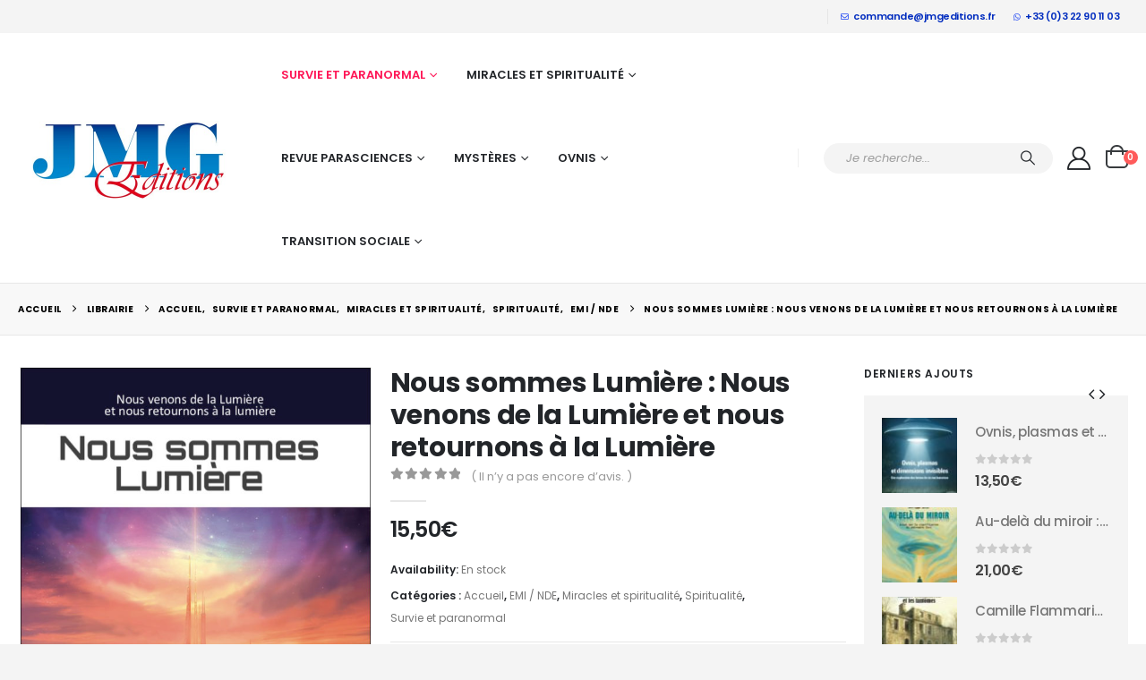

--- FILE ---
content_type: text/html; charset=UTF-8
request_url: https://jmgeditions.fr/produit/nous-sommes-lumiere-nous-venons-de-la-lumiere-et-nous-retournons-a-la-lumiere/
body_size: 67146
content:
	<!DOCTYPE html>
	<html class=""  lang="fr-FR">
	<head>
		<meta http-equiv="X-UA-Compatible" content="IE=edge" />
		<meta http-equiv="Content-Type" content="text/html; charset=UTF-8" />
		<meta name="viewport" content="width=device-width, initial-scale=1, minimum-scale=1" />

		<link rel="profile" href="https://gmpg.org/xfn/11" />
		<link rel="pingback" href="https://jmgeditions.fr/xmlrpc.php" />
		<meta name='robots' content='index, follow, max-image-preview:large, max-snippet:-1, max-video-preview:-1' />
	<style>img:is([sizes="auto" i], [sizes^="auto," i]) { contain-intrinsic-size: 3000px 1500px }</style>
	
	<!-- This site is optimized with the Yoast SEO plugin v26.7 - https://yoast.com/wordpress/plugins/seo/ -->
	<title>Nous sommes Lumière : Nous venons de la Lumière et nous retournons à la Lumière - JMG Editions</title>
	<link rel="canonical" href="https://jmgeditions.fr/produit/nous-sommes-lumiere-nous-venons-de-la-lumiere-et-nous-retournons-a-la-lumiere/" />
	<meta property="og:locale" content="fr_FR" />
	<meta property="og:type" content="article" />
	<meta property="og:title" content="Nous sommes Lumière : Nous venons de la Lumière et nous retournons à la Lumière - JMG Editions" />
	<meta property="og:description" content="Un récit poignant de Daniel Robin ! Affronter la perte d&rsquo;un fils à l&rsquo;aube de ses vingt ans est une épreuve qui semble défier les lois de la nature, une montagne d&rsquo;angoisse et de désespoir que beaucoup jugeraient infranchissable. Pourtant, dans les méandres de cette souffrance j&rsquo;ai découvert que ce gouffre d&rsquo;obscurité peut être le [&hellip;]" />
	<meta property="og:url" content="https://jmgeditions.fr/produit/nous-sommes-lumiere-nous-venons-de-la-lumiere-et-nous-retournons-a-la-lumiere/" />
	<meta property="og:site_name" content="JMG Editions" />
	<meta property="article:modified_time" content="2025-07-23T17:00:14+00:00" />
	<meta property="og:image" content="https://jmgeditions.fr/wp-content/uploads/2024/03/1B.jpg" />
	<meta property="og:image:width" content="666" />
	<meta property="og:image:height" content="932" />
	<meta property="og:image:type" content="image/jpeg" />
	<meta name="twitter:card" content="summary_large_image" />
	<meta name="twitter:label1" content="Durée de lecture estimée" />
	<meta name="twitter:data1" content="2 minutes" />
	<script type="application/ld+json" class="yoast-schema-graph">{"@context":"https://schema.org","@graph":[{"@type":"WebPage","@id":"https://jmgeditions.fr/produit/nous-sommes-lumiere-nous-venons-de-la-lumiere-et-nous-retournons-a-la-lumiere/","url":"https://jmgeditions.fr/produit/nous-sommes-lumiere-nous-venons-de-la-lumiere-et-nous-retournons-a-la-lumiere/","name":"Nous sommes Lumière : Nous venons de la Lumière et nous retournons à la Lumière - JMG Editions","isPartOf":{"@id":"https://jmgeditions.fr/#website"},"primaryImageOfPage":{"@id":"https://jmgeditions.fr/produit/nous-sommes-lumiere-nous-venons-de-la-lumiere-et-nous-retournons-a-la-lumiere/#primaryimage"},"image":{"@id":"https://jmgeditions.fr/produit/nous-sommes-lumiere-nous-venons-de-la-lumiere-et-nous-retournons-a-la-lumiere/#primaryimage"},"thumbnailUrl":"https://jmgeditions.fr/wp-content/uploads/2024/03/1B.jpg","datePublished":"2024-03-16T11:57:32+00:00","dateModified":"2025-07-23T17:00:14+00:00","breadcrumb":{"@id":"https://jmgeditions.fr/produit/nous-sommes-lumiere-nous-venons-de-la-lumiere-et-nous-retournons-a-la-lumiere/#breadcrumb"},"inLanguage":"fr-FR","potentialAction":[{"@type":"ReadAction","target":["https://jmgeditions.fr/produit/nous-sommes-lumiere-nous-venons-de-la-lumiere-et-nous-retournons-a-la-lumiere/"]}]},{"@type":"ImageObject","inLanguage":"fr-FR","@id":"https://jmgeditions.fr/produit/nous-sommes-lumiere-nous-venons-de-la-lumiere-et-nous-retournons-a-la-lumiere/#primaryimage","url":"https://jmgeditions.fr/wp-content/uploads/2024/03/1B.jpg","contentUrl":"https://jmgeditions.fr/wp-content/uploads/2024/03/1B.jpg","width":666,"height":932},{"@type":"BreadcrumbList","@id":"https://jmgeditions.fr/produit/nous-sommes-lumiere-nous-venons-de-la-lumiere-et-nous-retournons-a-la-lumiere/#breadcrumb","itemListElement":[{"@type":"ListItem","position":1,"name":"Accueil","item":"https://jmgeditions.fr/"},{"@type":"ListItem","position":2,"name":"Librairie","item":"https://jmgeditions.fr/shop/"},{"@type":"ListItem","position":3,"name":"Nous sommes Lumière : Nous venons de la Lumière et nous retournons à la Lumière"}]},{"@type":"WebSite","@id":"https://jmgeditions.fr/#website","url":"https://jmgeditions.fr/","name":"JMG Editions","description":"Sortez des sentiers battus avec JMG Editions","potentialAction":[{"@type":"SearchAction","target":{"@type":"EntryPoint","urlTemplate":"https://jmgeditions.fr/?s={search_term_string}"},"query-input":{"@type":"PropertyValueSpecification","valueRequired":true,"valueName":"search_term_string"}}],"inLanguage":"fr-FR"}]}</script>
	<!-- / Yoast SEO plugin. -->


<link rel='dns-prefetch' href='//fonts.googleapis.com' />
<link rel="alternate" type="application/rss+xml" title="JMG Editions &raquo; Flux" href="https://jmgeditions.fr/feed/" />
<link rel="alternate" type="application/rss+xml" title="JMG Editions &raquo; Flux des commentaires" href="https://jmgeditions.fr/comments/feed/" />
<link rel="alternate" type="application/rss+xml" title="JMG Editions &raquo; Nous sommes Lumière : Nous venons de la Lumière et nous retournons à la Lumière Flux des commentaires" href="https://jmgeditions.fr/produit/nous-sommes-lumiere-nous-venons-de-la-lumiere-et-nous-retournons-a-la-lumiere/feed/" />
		<link rel="shortcut icon" href="//2020.jmgeditions.fr/wp-content/themes/porto/images/logo/favicon.ico" type="image/x-icon" />
				<link rel="apple-touch-icon" href="//2020.jmgeditions.fr/wp-content/themes/porto/images/logo/apple-touch-icon.png" />
				<link rel="apple-touch-icon" sizes="120x120" href="//2020.jmgeditions.fr/wp-content/themes/porto/images/logo/apple-touch-icon_120x120.png" />
				<link rel="apple-touch-icon" sizes="76x76" href="//2020.jmgeditions.fr/wp-content/themes/porto/images/logo/apple-touch-icon_76x76.png" />
				<link rel="apple-touch-icon" sizes="152x152" href="//2020.jmgeditions.fr/wp-content/themes/porto/images/logo/apple-touch-icon_152x152.png" />
		<link rel='stylesheet' id='porto-google-fonts-css' href='//fonts.googleapis.com/css?family=Poppins%3A400%2C400italic%2C500%2C600%2C700%2C800%7COpen+Sans%3A600&#038;ver=6.8.3' media='all' />
<link rel='stylesheet' id='wp-block-library-css' href='https://jmgeditions.fr/wp-includes/css/dist/block-library/style.min.css?ver=6.8.3' media='all' />
<style id='wp-block-library-theme-inline-css'>
.wp-block-audio :where(figcaption){color:#555;font-size:13px;text-align:center}.is-dark-theme .wp-block-audio :where(figcaption){color:#ffffffa6}.wp-block-audio{margin:0 0 1em}.wp-block-code{border:1px solid #ccc;border-radius:4px;font-family:Menlo,Consolas,monaco,monospace;padding:.8em 1em}.wp-block-embed :where(figcaption){color:#555;font-size:13px;text-align:center}.is-dark-theme .wp-block-embed :where(figcaption){color:#ffffffa6}.wp-block-embed{margin:0 0 1em}.blocks-gallery-caption{color:#555;font-size:13px;text-align:center}.is-dark-theme .blocks-gallery-caption{color:#ffffffa6}:root :where(.wp-block-image figcaption){color:#555;font-size:13px;text-align:center}.is-dark-theme :root :where(.wp-block-image figcaption){color:#ffffffa6}.wp-block-image{margin:0 0 1em}.wp-block-pullquote{border-bottom:4px solid;border-top:4px solid;color:currentColor;margin-bottom:1.75em}.wp-block-pullquote cite,.wp-block-pullquote footer,.wp-block-pullquote__citation{color:currentColor;font-size:.8125em;font-style:normal;text-transform:uppercase}.wp-block-quote{border-left:.25em solid;margin:0 0 1.75em;padding-left:1em}.wp-block-quote cite,.wp-block-quote footer{color:currentColor;font-size:.8125em;font-style:normal;position:relative}.wp-block-quote:where(.has-text-align-right){border-left:none;border-right:.25em solid;padding-left:0;padding-right:1em}.wp-block-quote:where(.has-text-align-center){border:none;padding-left:0}.wp-block-quote.is-large,.wp-block-quote.is-style-large,.wp-block-quote:where(.is-style-plain){border:none}.wp-block-search .wp-block-search__label{font-weight:700}.wp-block-search__button{border:1px solid #ccc;padding:.375em .625em}:where(.wp-block-group.has-background){padding:1.25em 2.375em}.wp-block-separator.has-css-opacity{opacity:.4}.wp-block-separator{border:none;border-bottom:2px solid;margin-left:auto;margin-right:auto}.wp-block-separator.has-alpha-channel-opacity{opacity:1}.wp-block-separator:not(.is-style-wide):not(.is-style-dots){width:100px}.wp-block-separator.has-background:not(.is-style-dots){border-bottom:none;height:1px}.wp-block-separator.has-background:not(.is-style-wide):not(.is-style-dots){height:2px}.wp-block-table{margin:0 0 1em}.wp-block-table td,.wp-block-table th{word-break:normal}.wp-block-table :where(figcaption){color:#555;font-size:13px;text-align:center}.is-dark-theme .wp-block-table :where(figcaption){color:#ffffffa6}.wp-block-video :where(figcaption){color:#555;font-size:13px;text-align:center}.is-dark-theme .wp-block-video :where(figcaption){color:#ffffffa6}.wp-block-video{margin:0 0 1em}:root :where(.wp-block-template-part.has-background){margin-bottom:0;margin-top:0;padding:1.25em 2.375em}
</style>
<style id='classic-theme-styles-inline-css'>
/*! This file is auto-generated */
.wp-block-button__link{color:#fff;background-color:#32373c;border-radius:9999px;box-shadow:none;text-decoration:none;padding:calc(.667em + 2px) calc(1.333em + 2px);font-size:1.125em}.wp-block-file__button{background:#32373c;color:#fff;text-decoration:none}
</style>
<style id='pdfemb-pdf-embedder-viewer-style-inline-css'>
.wp-block-pdfemb-pdf-embedder-viewer{max-width:none}

</style>
<style id='global-styles-inline-css'>
:root{--wp--preset--aspect-ratio--square: 1;--wp--preset--aspect-ratio--4-3: 4/3;--wp--preset--aspect-ratio--3-4: 3/4;--wp--preset--aspect-ratio--3-2: 3/2;--wp--preset--aspect-ratio--2-3: 2/3;--wp--preset--aspect-ratio--16-9: 16/9;--wp--preset--aspect-ratio--9-16: 9/16;--wp--preset--color--black: #000000;--wp--preset--color--cyan-bluish-gray: #abb8c3;--wp--preset--color--white: #ffffff;--wp--preset--color--pale-pink: #f78da7;--wp--preset--color--vivid-red: #cf2e2e;--wp--preset--color--luminous-vivid-orange: #ff6900;--wp--preset--color--luminous-vivid-amber: #fcb900;--wp--preset--color--light-green-cyan: #7bdcb5;--wp--preset--color--vivid-green-cyan: #00d084;--wp--preset--color--pale-cyan-blue: #8ed1fc;--wp--preset--color--vivid-cyan-blue: #0693e3;--wp--preset--color--vivid-purple: #9b51e0;--wp--preset--color--primary: var(--porto-primary-color);--wp--preset--color--secondary: var(--porto-secondary-color);--wp--preset--color--tertiary: var(--porto-tertiary-color);--wp--preset--color--quaternary: var(--porto-quaternary-color);--wp--preset--color--dark: var(--porto-dark-color);--wp--preset--color--light: var(--porto-light-color);--wp--preset--color--primary-hover: var(--porto-primary-light-5);--wp--preset--gradient--vivid-cyan-blue-to-vivid-purple: linear-gradient(135deg,rgba(6,147,227,1) 0%,rgb(155,81,224) 100%);--wp--preset--gradient--light-green-cyan-to-vivid-green-cyan: linear-gradient(135deg,rgb(122,220,180) 0%,rgb(0,208,130) 100%);--wp--preset--gradient--luminous-vivid-amber-to-luminous-vivid-orange: linear-gradient(135deg,rgba(252,185,0,1) 0%,rgba(255,105,0,1) 100%);--wp--preset--gradient--luminous-vivid-orange-to-vivid-red: linear-gradient(135deg,rgba(255,105,0,1) 0%,rgb(207,46,46) 100%);--wp--preset--gradient--very-light-gray-to-cyan-bluish-gray: linear-gradient(135deg,rgb(238,238,238) 0%,rgb(169,184,195) 100%);--wp--preset--gradient--cool-to-warm-spectrum: linear-gradient(135deg,rgb(74,234,220) 0%,rgb(151,120,209) 20%,rgb(207,42,186) 40%,rgb(238,44,130) 60%,rgb(251,105,98) 80%,rgb(254,248,76) 100%);--wp--preset--gradient--blush-light-purple: linear-gradient(135deg,rgb(255,206,236) 0%,rgb(152,150,240) 100%);--wp--preset--gradient--blush-bordeaux: linear-gradient(135deg,rgb(254,205,165) 0%,rgb(254,45,45) 50%,rgb(107,0,62) 100%);--wp--preset--gradient--luminous-dusk: linear-gradient(135deg,rgb(255,203,112) 0%,rgb(199,81,192) 50%,rgb(65,88,208) 100%);--wp--preset--gradient--pale-ocean: linear-gradient(135deg,rgb(255,245,203) 0%,rgb(182,227,212) 50%,rgb(51,167,181) 100%);--wp--preset--gradient--electric-grass: linear-gradient(135deg,rgb(202,248,128) 0%,rgb(113,206,126) 100%);--wp--preset--gradient--midnight: linear-gradient(135deg,rgb(2,3,129) 0%,rgb(40,116,252) 100%);--wp--preset--font-size--small: 13px;--wp--preset--font-size--medium: 20px;--wp--preset--font-size--large: 36px;--wp--preset--font-size--x-large: 42px;--wp--preset--spacing--20: 0.44rem;--wp--preset--spacing--30: 0.67rem;--wp--preset--spacing--40: 1rem;--wp--preset--spacing--50: 1.5rem;--wp--preset--spacing--60: 2.25rem;--wp--preset--spacing--70: 3.38rem;--wp--preset--spacing--80: 5.06rem;--wp--preset--shadow--natural: 6px 6px 9px rgba(0, 0, 0, 0.2);--wp--preset--shadow--deep: 12px 12px 50px rgba(0, 0, 0, 0.4);--wp--preset--shadow--sharp: 6px 6px 0px rgba(0, 0, 0, 0.2);--wp--preset--shadow--outlined: 6px 6px 0px -3px rgba(255, 255, 255, 1), 6px 6px rgba(0, 0, 0, 1);--wp--preset--shadow--crisp: 6px 6px 0px rgba(0, 0, 0, 1);}:where(.is-layout-flex){gap: 0.5em;}:where(.is-layout-grid){gap: 0.5em;}body .is-layout-flex{display: flex;}.is-layout-flex{flex-wrap: wrap;align-items: center;}.is-layout-flex > :is(*, div){margin: 0;}body .is-layout-grid{display: grid;}.is-layout-grid > :is(*, div){margin: 0;}:where(.wp-block-columns.is-layout-flex){gap: 2em;}:where(.wp-block-columns.is-layout-grid){gap: 2em;}:where(.wp-block-post-template.is-layout-flex){gap: 1.25em;}:where(.wp-block-post-template.is-layout-grid){gap: 1.25em;}.has-black-color{color: var(--wp--preset--color--black) !important;}.has-cyan-bluish-gray-color{color: var(--wp--preset--color--cyan-bluish-gray) !important;}.has-white-color{color: var(--wp--preset--color--white) !important;}.has-pale-pink-color{color: var(--wp--preset--color--pale-pink) !important;}.has-vivid-red-color{color: var(--wp--preset--color--vivid-red) !important;}.has-luminous-vivid-orange-color{color: var(--wp--preset--color--luminous-vivid-orange) !important;}.has-luminous-vivid-amber-color{color: var(--wp--preset--color--luminous-vivid-amber) !important;}.has-light-green-cyan-color{color: var(--wp--preset--color--light-green-cyan) !important;}.has-vivid-green-cyan-color{color: var(--wp--preset--color--vivid-green-cyan) !important;}.has-pale-cyan-blue-color{color: var(--wp--preset--color--pale-cyan-blue) !important;}.has-vivid-cyan-blue-color{color: var(--wp--preset--color--vivid-cyan-blue) !important;}.has-vivid-purple-color{color: var(--wp--preset--color--vivid-purple) !important;}.has-black-background-color{background-color: var(--wp--preset--color--black) !important;}.has-cyan-bluish-gray-background-color{background-color: var(--wp--preset--color--cyan-bluish-gray) !important;}.has-white-background-color{background-color: var(--wp--preset--color--white) !important;}.has-pale-pink-background-color{background-color: var(--wp--preset--color--pale-pink) !important;}.has-vivid-red-background-color{background-color: var(--wp--preset--color--vivid-red) !important;}.has-luminous-vivid-orange-background-color{background-color: var(--wp--preset--color--luminous-vivid-orange) !important;}.has-luminous-vivid-amber-background-color{background-color: var(--wp--preset--color--luminous-vivid-amber) !important;}.has-light-green-cyan-background-color{background-color: var(--wp--preset--color--light-green-cyan) !important;}.has-vivid-green-cyan-background-color{background-color: var(--wp--preset--color--vivid-green-cyan) !important;}.has-pale-cyan-blue-background-color{background-color: var(--wp--preset--color--pale-cyan-blue) !important;}.has-vivid-cyan-blue-background-color{background-color: var(--wp--preset--color--vivid-cyan-blue) !important;}.has-vivid-purple-background-color{background-color: var(--wp--preset--color--vivid-purple) !important;}.has-black-border-color{border-color: var(--wp--preset--color--black) !important;}.has-cyan-bluish-gray-border-color{border-color: var(--wp--preset--color--cyan-bluish-gray) !important;}.has-white-border-color{border-color: var(--wp--preset--color--white) !important;}.has-pale-pink-border-color{border-color: var(--wp--preset--color--pale-pink) !important;}.has-vivid-red-border-color{border-color: var(--wp--preset--color--vivid-red) !important;}.has-luminous-vivid-orange-border-color{border-color: var(--wp--preset--color--luminous-vivid-orange) !important;}.has-luminous-vivid-amber-border-color{border-color: var(--wp--preset--color--luminous-vivid-amber) !important;}.has-light-green-cyan-border-color{border-color: var(--wp--preset--color--light-green-cyan) !important;}.has-vivid-green-cyan-border-color{border-color: var(--wp--preset--color--vivid-green-cyan) !important;}.has-pale-cyan-blue-border-color{border-color: var(--wp--preset--color--pale-cyan-blue) !important;}.has-vivid-cyan-blue-border-color{border-color: var(--wp--preset--color--vivid-cyan-blue) !important;}.has-vivid-purple-border-color{border-color: var(--wp--preset--color--vivid-purple) !important;}.has-vivid-cyan-blue-to-vivid-purple-gradient-background{background: var(--wp--preset--gradient--vivid-cyan-blue-to-vivid-purple) !important;}.has-light-green-cyan-to-vivid-green-cyan-gradient-background{background: var(--wp--preset--gradient--light-green-cyan-to-vivid-green-cyan) !important;}.has-luminous-vivid-amber-to-luminous-vivid-orange-gradient-background{background: var(--wp--preset--gradient--luminous-vivid-amber-to-luminous-vivid-orange) !important;}.has-luminous-vivid-orange-to-vivid-red-gradient-background{background: var(--wp--preset--gradient--luminous-vivid-orange-to-vivid-red) !important;}.has-very-light-gray-to-cyan-bluish-gray-gradient-background{background: var(--wp--preset--gradient--very-light-gray-to-cyan-bluish-gray) !important;}.has-cool-to-warm-spectrum-gradient-background{background: var(--wp--preset--gradient--cool-to-warm-spectrum) !important;}.has-blush-light-purple-gradient-background{background: var(--wp--preset--gradient--blush-light-purple) !important;}.has-blush-bordeaux-gradient-background{background: var(--wp--preset--gradient--blush-bordeaux) !important;}.has-luminous-dusk-gradient-background{background: var(--wp--preset--gradient--luminous-dusk) !important;}.has-pale-ocean-gradient-background{background: var(--wp--preset--gradient--pale-ocean) !important;}.has-electric-grass-gradient-background{background: var(--wp--preset--gradient--electric-grass) !important;}.has-midnight-gradient-background{background: var(--wp--preset--gradient--midnight) !important;}.has-small-font-size{font-size: var(--wp--preset--font-size--small) !important;}.has-medium-font-size{font-size: var(--wp--preset--font-size--medium) !important;}.has-large-font-size{font-size: var(--wp--preset--font-size--large) !important;}.has-x-large-font-size{font-size: var(--wp--preset--font-size--x-large) !important;}
:where(.wp-block-post-template.is-layout-flex){gap: 1.25em;}:where(.wp-block-post-template.is-layout-grid){gap: 1.25em;}
:where(.wp-block-columns.is-layout-flex){gap: 2em;}:where(.wp-block-columns.is-layout-grid){gap: 2em;}
:root :where(.wp-block-pullquote){font-size: 1.5em;line-height: 1.6;}
</style>
<link rel='stylesheet' id='contact-form-7-css' href='https://jmgeditions.fr/wp-content/plugins/contact-form-7/includes/css/styles.css?ver=6.1.4' media='all' />
<link rel='stylesheet' id='woo-related-products-css' href='https://jmgeditions.fr/wp-content/plugins/woo-related-products-refresh-on-reload/public/css/woo-related-products-public.css?ver=1.0.0' media='all' />
<link rel='stylesheet' id='photoswipe-css' href='https://jmgeditions.fr/wp-content/plugins/woocommerce/assets/css/photoswipe/photoswipe.min.css?ver=10.4.3' media='all' />
<link rel='stylesheet' id='photoswipe-default-skin-css' href='https://jmgeditions.fr/wp-content/plugins/woocommerce/assets/css/photoswipe/default-skin/default-skin.min.css?ver=10.4.3' media='all' />
<style id='woocommerce-inline-inline-css'>
.woocommerce form .form-row .required { visibility: visible; }
</style>
<link rel='stylesheet' id='gateway-css' href='https://jmgeditions.fr/wp-content/plugins/woocommerce-paypal-payments/modules/ppcp-button/assets/css/gateway.css?ver=3.3.2' media='all' />
<link rel='stylesheet' id='flexible-shipping-free-shipping-css' href='https://jmgeditions.fr/wp-content/plugins/flexible-shipping/assets/dist/css/free-shipping.css?ver=6.5.3.2' media='all' />
<link rel='stylesheet' id='newsletter-css' href='https://jmgeditions.fr/wp-content/plugins/newsletter/style.css?ver=9.1.0' media='all' />
<link rel='stylesheet' id='wc_stripe_express_checkout_style-css' href='https://jmgeditions.fr/wp-content/plugins/woocommerce-gateway-stripe/build/express-checkout.css?ver=f49792bd42ded7e3e1cb' media='all' />
<link rel='stylesheet' id='porto-fs-progress-bar-css' href='https://jmgeditions.fr/wp-content/themes/porto/inc/lib/woocommerce-shipping-progress-bar/shipping-progress-bar.css?ver=7.7.1' media='all' />
<link rel='stylesheet' id='porto-css-vars-css' href='https://jmgeditions.fr/wp-content/uploads/porto_styles/theme_css_vars.css?ver=7.7.1' media='all' />
<link rel='stylesheet' id='js_composer_front-css' href='https://jmgeditions.fr/wp-content/plugins/js_composer/assets/css/js_composer.min.css?ver=8.7.2' media='all' />
<link rel='stylesheet' id='bootstrap-css' href='https://jmgeditions.fr/wp-content/uploads/porto_styles/bootstrap.css?ver=7.7.1' media='all' />
<link rel='stylesheet' id='porto-plugins-css' href='https://jmgeditions.fr/wp-content/themes/porto/css/plugins.css?ver=7.7.1' media='all' />
<link rel='stylesheet' id='porto-theme-css' href='https://jmgeditions.fr/wp-content/themes/porto/css/theme.css?ver=7.7.1' media='all' />
<link rel='stylesheet' id='porto-animate-css' href='https://jmgeditions.fr/wp-content/themes/porto/css/part/animate.css?ver=7.7.1' media='all' />
<link rel='stylesheet' id='porto-widget-contact-info-css' href='https://jmgeditions.fr/wp-content/themes/porto/css/part/widget-contact-info.css?ver=7.7.1' media='all' />
<link rel='stylesheet' id='porto-widget-text-css' href='https://jmgeditions.fr/wp-content/themes/porto/css/part/widget-text.css?ver=7.7.1' media='all' />
<link rel='stylesheet' id='porto-widget-follow-us-css' href='https://jmgeditions.fr/wp-content/themes/porto/css/part/widget-follow-us.css?ver=7.7.1' media='all' />
<link rel='stylesheet' id='porto-blog-legacy-css' href='https://jmgeditions.fr/wp-content/themes/porto/css/part/blog-legacy.css?ver=7.7.1' media='all' />
<link rel='stylesheet' id='porto-header-shop-css' href='https://jmgeditions.fr/wp-content/themes/porto/css/part/header-shop.css?ver=7.7.1' media='all' />
<link rel='stylesheet' id='porto-header-legacy-css' href='https://jmgeditions.fr/wp-content/themes/porto/css/part/header-legacy.css?ver=7.7.1' media='all' />
<link rel='stylesheet' id='porto-footer-legacy-css' href='https://jmgeditions.fr/wp-content/themes/porto/css/part/footer-legacy.css?ver=7.7.1' media='all' />
<link rel='stylesheet' id='porto-side-nav-panel-css' href='https://jmgeditions.fr/wp-content/themes/porto/css/part/side-nav-panel.css?ver=7.7.1' media='all' />
<link rel='stylesheet' id='porto-revslider-css' href='https://jmgeditions.fr/wp-content/themes/porto/css/part/revslider.css?ver=7.7.1' media='all' />
<link rel='stylesheet' id='porto-media-mobile-sidebar-css' href='https://jmgeditions.fr/wp-content/themes/porto/css/part/media-mobile-sidebar.css?ver=7.7.1' media='(max-width:991px)' />
<link rel='stylesheet' id='porto-theme-event-css' href='https://jmgeditions.fr/wp-content/themes/porto/css/theme_event.css?ver=7.7.1' media='all' />
<link rel='stylesheet' id='porto-shortcodes-css' href='https://jmgeditions.fr/wp-content/uploads/porto_styles/shortcodes.css?ver=7.7.1' media='all' />
<link rel='stylesheet' id='porto-theme-shop-css' href='https://jmgeditions.fr/wp-content/themes/porto/css/theme_shop.css?ver=7.7.1' media='all' />
<link rel='stylesheet' id='porto-only-product-css' href='https://jmgeditions.fr/wp-content/themes/porto/css/part/only-product.css?ver=7.7.1' media='all' />
<link rel='stylesheet' id='porto-shop-legacy-css' href='https://jmgeditions.fr/wp-content/themes/porto/css/part/shop-legacy.css?ver=7.7.1' media='all' />
<link rel='stylesheet' id='porto-shop-sidebar-base-css' href='https://jmgeditions.fr/wp-content/themes/porto/css/part/shop-sidebar-base.css?ver=7.7.1' media='all' />
<link rel='stylesheet' id='porto-woo-widget-product-search-css' href='https://jmgeditions.fr/wp-content/themes/porto/css/part/woo-widget-product-search.css?ver=7.7.1' media='all' />
<link rel='stylesheet' id='porto-theme-wpb-css' href='https://jmgeditions.fr/wp-content/themes/porto/css/theme_wpb.css?ver=7.7.1' media='all' />
<link rel='stylesheet' id='porto-dynamic-style-css' href='https://jmgeditions.fr/wp-content/uploads/porto_styles/dynamic_style.css?ver=7.7.1' media='all' />
<link rel='stylesheet' id='porto-type-builder-css' href='https://jmgeditions.fr/wp-content/plugins/porto-functionality/builders/assets/type-builder.css?ver=3.7.1' media='all' />
<link rel='stylesheet' id='porto-account-login-style-css' href='https://jmgeditions.fr/wp-content/themes/porto/css/theme/shop/login-style/account-login.css?ver=7.7.1' media='all' />
<link rel='stylesheet' id='porto-theme-woopage-css' href='https://jmgeditions.fr/wp-content/themes/porto/css/theme/shop/other/woopage.css?ver=7.7.1' media='all' />
<link rel='stylesheet' id='porto-style-css' href='https://jmgeditions.fr/wp-content/themes/porto/style.css?ver=7.7.1' media='all' />
<style id='porto-style-inline-css'>
.side-header-narrow-bar-logo{max-width:170px}@media (min-width:992px){}@media (min-width:1500px){.left-sidebar.col-lg-3,.right-sidebar.col-lg-3{width:20%}.main-content.col-lg-9{width:80%}.main-content.col-lg-6{width:60%}}.product-images .img-thumbnail .inner,.product-images .img-thumbnail .inner img{-webkit-transform:none;transform:none}.sticky-product{position:fixed;top:0;left:0;width:100%;z-index:1001;background-color:#fff;box-shadow:0 3px 5px rgba(0,0,0,0.08);padding:15px 0}.sticky-product.pos-bottom{top:auto;bottom:var(--porto-icon-menus-mobile,0);box-shadow:0 -3px 5px rgba(0,0,0,0.08)}.sticky-product .container{display:-ms-flexbox;display:flex;-ms-flex-align:center;align-items:center;-ms-flex-wrap:wrap;flex-wrap:wrap}.sticky-product .sticky-image{max-width:60px;margin-right:15px}.sticky-product .add-to-cart{-ms-flex:1;flex:1;text-align:right;margin-top:5px}.sticky-product .product-name{font-size:16px;font-weight:600;line-height:inherit;margin-bottom:0}.sticky-product .sticky-detail{line-height:1.5;display:-ms-flexbox;display:flex}.sticky-product .star-rating{margin:5px 15px;font-size:1em}.sticky-product .availability{padding-top:2px}.sticky-product .sticky-detail .price{font-family:Poppins,Poppins,sans-serif;font-weight:400;margin-bottom:0;font-size:1.3em;line-height:1.5}.sticky-product.pos-top:not(.hide){top:0;opacity:1;visibility:visible;transform:translate3d( 0,0,0 )}.sticky-product.pos-top.scroll-down{opacity:0 !important;visibility:hidden;transform:translate3d( 0,-100%,0 )}.sticky-product.sticky-ready{transition:left .3s,visibility 0.3s,opacity 0.3s,transform 0.3s,top 0.3s ease}.sticky-product .quantity.extra-type{display:none}@media (min-width:992px){body.single-product .sticky-product .container{padding-left:calc(var(--porto-grid-gutter-width) / 2);padding-right:calc(var(--porto-grid-gutter-width) / 2)}}.sticky-product .container{padding-left:var(--porto-fluid-spacing);padding-right:var(--porto-fluid-spacing)}@media (max-width:768px){.sticky-product .sticky-image,.sticky-product .sticky-detail,.sticky-product{display:none}.sticky-product.show-mobile{display:block;padding-top:10px;padding-bottom:10px}.sticky-product.show-mobile .add-to-cart{margin-top:0}.sticky-product.show-mobile .single_add_to_cart_button{margin:0;width:100%}}#header.sticky-header .main-menu > li.menu-item > a,#header.sticky-header .main-menu > li.menu-custom-content a{color:#222529}#header.sticky-header .main-menu > li.menu-item:hover > a,#header.sticky-header .main-menu > li.menu-item.active:hover > a,#header.sticky-header .main-menu > li.menu-custom-content:hover a{color:#fe1656}.header-wrapper.wide .container{padding-left:20px;padding-right:20px}@media (min-width:1440px){.container{max-width:1404px}#header .logo{margin-right:1rem}.d-sl-inline-block{display:inline-block !important}.main-content-wrap > .col-lg-9{-ms-flex:0 0 80%;flex:0 0 80%;max-width:80%}.main-content-wrap > .col-lg-3{-ms-flex:0 0 20%;flex:0 0 20%;max-width:20%}.porto-products-filter-body:not(.opened) .main-content{margin-left:-20%}}@media (min-width:1500px){body{margin:30px;overflow:hidden}}.bg-grey-gradient{background-image:linear-gradient(to bottom,#f4f4f4,#fff)}.btn{font-weight:500}.btn-md{font-size:.8571em;font-weight:600}.ls-negative-03{letter-spacing:-0.03em}.ls-50em{letter-spacing:.05em}html{overflow-y:auto}@media (min-width:992px){.header-main .header-right,#header .searchform-popup,#header .searchform .text{-ms-flex:1;flex:1}#header .searchform{display:block;border:none;box-shadow:none;background:#f4f4f4;line-height:48px}#header .searchform input{width:100%;border:none;height:48px;padding:0 0 0 25px;font-style:italic}#header .searchform button{padding-right:20px;height:48px}#header .header-main .header-right{flex-wrap:nowrap;padding-left:1.75rem}.header-main .header-right .separator{margin-left:2em;margin-right:1em}}#header .separator{height:1.5em;border-color:rgba(0,0,0,.06)}.header-top .porto-block{width:100%;margin:0}.header-top .container.header-row,.header-top .header-center{padding:0}.header-top .porto-sicon-box{justify-content:center}#mini-cart .minicart-icon{width:25px;height:20px;border:2px solid #222529;border-radius:0 0 5px 5px;position:relative;opacity:.9;top:1px}#mini-cart .minicart-icon:before{content:'';position:absolute;border:2px solid;border-color:inherit;border-bottom:none;border-radius:10px 10px 0 0;left:50%;top:-8px;margin-left:-7.5px;width:15px;height:11px}#mini-cart .cart-head:after{display:none}#header:not(.sticky-header) #mini-cart .cart-head{padding-right:0}#mini-cart .cart-items{right:-11px;top:1px}.sticky-header #mini-cart .minicart-icon{border-color:#222529}#mini-cart .cart-popup:before{right:12.7px}#mini-cart .cart-popup:after{right:12px}#header .porto-sicon-box{margin-bottom:0;text-align:left}#header .wishlist{margin-left:.5rem;font-size:28px}#header .wishlist i{vertical-align:middle}@media (max-width:991px){#header:not(.sticky-header) #mini-cart .cart-head{min-width:45px}#header .separator,.header-main .porto-sicon-box .porto-sicon-header{display:none}#header .header-main .porto-icon{border:none !important;width:1em !important;margin:0}}.page-top .breadcrumbs-wrap{font-size:10px;font-weight:700;letter-spacing:.05em}ul.products{margin-bottom:0}.product-col .product-inner{border:1px solid #e7e7e7;padding:16px 16px 5px;box-shadow:0 2px 3px 0 rgba(0,0,0,.05)}ul.list .product-col .product-inner{padding-bottom:16px}.porto-products.no-border .product-col .product-inner{border:none;box-shadow:none;padding:20px 40px 5px;background:#fff;height:100%}.porto-products.product-bg-white .product-col .product-inner{background:#fff}ul.products li.product h3,ul.products li.product .price{font-family:'Open Sans';letter-spacing:.005em}ul.products li.product-category .thumb-info h3{font-size:1.2941em;letter-spacing:-0.01em;text-transform:none}ul.products li.product-category .thumb-info-type{font-size:.8235em;font-weight:500;letter-spacing:.01em}ul.products li.product-category .btn{letter-spacing:.01em;text-transform:uppercase;font-size:12px;margin-top:4%}ul.products li.product-category > .woocommerce{max-width:43%;margin:-37% auto 0}ul.products li.product-category li.product .product-inner{border:none;box-shadow:none;padding:0;text-align:center}ul.products li.product-category .rating-wrap{margin-left:auto;margin-right:auto}ul.products li.product-category .labels,.porto-products.no-border ul.products .labels{display:none}ul.products.category-pos-middle li.product-category .thumb-info-title{top:12%;transform:none;padding:0}ul.products.category-pos-middle .owl-nav{top:32%}li.product-col.product-default h3{color:#222529}.product-image .labels{top:0;left:0}@media (max-width:991px){ul.products li.product-category > .woocommerce{max-width:60%}}body.woocommerce-page.archive .sidebar-content{border:none}body.woocommerce-page.archive .sidebar-content aside.widget{padding:0 0 0 15px;border-bottom:none;margin-bottom:30px}.woocommerce-page .sidebar-content .widget-title{font-size:12px;font-weight:600;color:#000;letter-spacing:.05em}body.woocommerce-page.archive .sidebar-content .widget .widget-title{border-bottom:1px solid #e7e7e7;padding-bottom:6px;margin-left:-15px}.sidebar .product-categories li > a,.widget > div > ul,.widget > ul{font-size:12px;font-weight:400}.sidebar-content .filter-item-list{display:block}.sidebar-content .filter-item-list .filter-color{margin-bottom:15px;text-indent:35px;line-height:10px;width:18px;height:18px}.widget_product_categories .widget-title .toggle,.widget_price_filter .widget-title .toggle,.widget_layered_nav .widget-title .toggle,.widget_layered_nav_filters .widget-title .toggle,.widget_rating_filter .widget-title .toggle{right:-4px}@media (min-width:768px){.product-layout-default .product-summary-wrap .summary-before{max-width:44%;flex:0 0 44%}.product-layout-default .product-summary-wrap .summary{max-width:56%;flex:0 0 56%}}#footer .widget-title{font-size:1.23em;text-transform:none}#footer .footer-main > .container{padding-top:3rem;padding-bottom:1rem}#footer .footer-main > .container:before,#footer .footer-main > .container:after{content:'';display:block;position:absolute;left:10px;right:10px;top:0;border-top:1px solid #e1e1e1}#footer .footer-main > .container:after{top:auto;bottom:0}.footer-top{text-align:center}.footer-top .widget_wysija_cont{display:inline-table;max-width:570px;text-align:justify}.footer-top .wysija-paragraph{display:table-cell;vertical-align:middle;width:99%}.footer-top .widget_wysija_cont .wysija-input{border-radius:24px 0 0 24px;padding-left:25px;background:#f4f4f4;border:none;height:48px;font-size:12px;font-style:italic}.footer-top .widget_wysija_cont .wysija-submit{padding-left:25px;padding-right:30px;border-radius:0 24px 24px 0;height:48px;font-size:12px;font-weight:600;background:#333;box-shadow:none !important}#footer .footer-bottom{font-size:1em}@media (min-width:992px){.footer-main .col-lg-3{padding-left:4.2%}}
</style>
<link rel='stylesheet' id='porto-360-gallery-css' href='https://jmgeditions.fr/wp-content/themes/porto/inc/lib/threesixty/threesixty.css?ver=7.7.1' media='all' />
<script src="https://jmgeditions.fr/wp-includes/js/jquery/jquery.min.js?ver=3.7.1" id="jquery-core-js"></script>
<script src="https://jmgeditions.fr/wp-includes/js/jquery/jquery-migrate.min.js?ver=3.4.1" id="jquery-migrate-js"></script>
<script src="https://jmgeditions.fr/wp-content/plugins/woocommerce/assets/js/jquery-blockui/jquery.blockUI.min.js?ver=2.7.0-wc.10.4.3" id="wc-jquery-blockui-js" data-wp-strategy="defer"></script>
<script id="wc-add-to-cart-js-extra">
var wc_add_to_cart_params = {"ajax_url":"\/wp-admin\/admin-ajax.php","wc_ajax_url":"\/?wc-ajax=%%endpoint%%","i18n_view_cart":"Voir le panier","cart_url":"https:\/\/jmgeditions.fr\/cart\/","is_cart":"","cart_redirect_after_add":"no"};
</script>
<script src="https://jmgeditions.fr/wp-content/plugins/woocommerce/assets/js/frontend/add-to-cart.min.js?ver=10.4.3" id="wc-add-to-cart-js" data-wp-strategy="defer"></script>
<script src="https://jmgeditions.fr/wp-content/plugins/woocommerce/assets/js/photoswipe/photoswipe.min.js?ver=4.1.1-wc.10.4.3" id="wc-photoswipe-js" defer data-wp-strategy="defer"></script>
<script src="https://jmgeditions.fr/wp-content/plugins/woocommerce/assets/js/photoswipe/photoswipe-ui-default.min.js?ver=4.1.1-wc.10.4.3" id="wc-photoswipe-ui-default-js" defer data-wp-strategy="defer"></script>
<script id="wc-single-product-js-extra">
var wc_single_product_params = {"i18n_required_rating_text":"Veuillez s\u00e9lectionner une note","i18n_rating_options":["1\u00a0\u00e9toile sur 5","2\u00a0\u00e9toiles sur 5","3\u00a0\u00e9toiles sur 5","4\u00a0\u00e9toiles sur 5","5\u00a0\u00e9toiles sur 5"],"i18n_product_gallery_trigger_text":"Voir la galerie d\u2019images en plein \u00e9cran","review_rating_required":"no","flexslider":{"rtl":false,"animation":"slide","smoothHeight":true,"directionNav":false,"controlNav":"thumbnails","slideshow":false,"animationSpeed":500,"animationLoop":false,"allowOneSlide":false},"zoom_enabled":"","zoom_options":[],"photoswipe_enabled":"1","photoswipe_options":{"shareEl":false,"closeOnScroll":false,"history":false,"hideAnimationDuration":0,"showAnimationDuration":0},"flexslider_enabled":""};
</script>
<script src="https://jmgeditions.fr/wp-content/plugins/woocommerce/assets/js/frontend/single-product.min.js?ver=10.4.3" id="wc-single-product-js" defer data-wp-strategy="defer"></script>
<script src="https://jmgeditions.fr/wp-content/plugins/woocommerce/assets/js/js-cookie/js.cookie.min.js?ver=2.1.4-wc.10.4.3" id="wc-js-cookie-js" defer data-wp-strategy="defer"></script>
<script id="woocommerce-js-extra">
var woocommerce_params = {"ajax_url":"\/wp-admin\/admin-ajax.php","wc_ajax_url":"\/?wc-ajax=%%endpoint%%","i18n_password_show":"Afficher le mot de passe","i18n_password_hide":"Masquer le mot de passe"};
</script>
<script src="https://jmgeditions.fr/wp-content/plugins/woocommerce/assets/js/frontend/woocommerce.min.js?ver=10.4.3" id="woocommerce-js" defer data-wp-strategy="defer"></script>
<script src="https://jmgeditions.fr/wp-content/plugins/js_composer/assets/js/vendors/woocommerce-add-to-cart.js?ver=8.7.2" id="vc_woocommerce-add-to-cart-js-js"></script>
<script id="wc-cart-fragments-js-extra">
var wc_cart_fragments_params = {"ajax_url":"\/wp-admin\/admin-ajax.php","wc_ajax_url":"\/?wc-ajax=%%endpoint%%","cart_hash_key":"wc_cart_hash_bbb976320da688b7dae6f2057cb2e6eb","fragment_name":"wc_fragments_bbb976320da688b7dae6f2057cb2e6eb","request_timeout":"15000"};
</script>
<script src="https://jmgeditions.fr/wp-content/plugins/woocommerce/assets/js/frontend/cart-fragments.min.js?ver=10.4.3" id="wc-cart-fragments-js" defer data-wp-strategy="defer"></script>
<script></script><link rel="https://api.w.org/" href="https://jmgeditions.fr/wp-json/" /><link rel="alternate" title="JSON" type="application/json" href="https://jmgeditions.fr/wp-json/wp/v2/product/10663" /><link rel="EditURI" type="application/rsd+xml" title="RSD" href="https://jmgeditions.fr/xmlrpc.php?rsd" />
<meta name="generator" content="WordPress 6.8.3" />
<meta name="generator" content="WooCommerce 10.4.3" />
<link rel='shortlink' href='https://jmgeditions.fr/?p=10663' />
<link rel="alternate" title="oEmbed (JSON)" type="application/json+oembed" href="https://jmgeditions.fr/wp-json/oembed/1.0/embed?url=https%3A%2F%2Fjmgeditions.fr%2Fproduit%2Fnous-sommes-lumiere-nous-venons-de-la-lumiere-et-nous-retournons-a-la-lumiere%2F" />
<link rel="alternate" title="oEmbed (XML)" type="text/xml+oembed" href="https://jmgeditions.fr/wp-json/oembed/1.0/embed?url=https%3A%2F%2Fjmgeditions.fr%2Fproduit%2Fnous-sommes-lumiere-nous-venons-de-la-lumiere-et-nous-retournons-a-la-lumiere%2F&#038;format=xml" />
	<noscript><style>.woocommerce-product-gallery{ opacity: 1 !important; }</style></noscript>
	<meta name="generator" content="Powered by WPBakery Page Builder - drag and drop page builder for WordPress."/>
<meta name="generator" content="Powered by Slider Revolution 6.7.38 - responsive, Mobile-Friendly Slider Plugin for WordPress with comfortable drag and drop interface." />
<script data-jetpack-boost="ignore">function setREVStartSize(e){
			//window.requestAnimationFrame(function() {
				window.RSIW = window.RSIW===undefined ? window.innerWidth : window.RSIW;
				window.RSIH = window.RSIH===undefined ? window.innerHeight : window.RSIH;
				try {
					var pw = document.getElementById(e.c).parentNode.offsetWidth,
						newh;
					pw = pw===0 || isNaN(pw) || (e.l=="fullwidth" || e.layout=="fullwidth") ? window.RSIW : pw;
					e.tabw = e.tabw===undefined ? 0 : parseInt(e.tabw);
					e.thumbw = e.thumbw===undefined ? 0 : parseInt(e.thumbw);
					e.tabh = e.tabh===undefined ? 0 : parseInt(e.tabh);
					e.thumbh = e.thumbh===undefined ? 0 : parseInt(e.thumbh);
					e.tabhide = e.tabhide===undefined ? 0 : parseInt(e.tabhide);
					e.thumbhide = e.thumbhide===undefined ? 0 : parseInt(e.thumbhide);
					e.mh = e.mh===undefined || e.mh=="" || e.mh==="auto" ? 0 : parseInt(e.mh,0);
					if(e.layout==="fullscreen" || e.l==="fullscreen")
						newh = Math.max(e.mh,window.RSIH);
					else{
						e.gw = Array.isArray(e.gw) ? e.gw : [e.gw];
						for (var i in e.rl) if (e.gw[i]===undefined || e.gw[i]===0) e.gw[i] = e.gw[i-1];
						e.gh = e.el===undefined || e.el==="" || (Array.isArray(e.el) && e.el.length==0)? e.gh : e.el;
						e.gh = Array.isArray(e.gh) ? e.gh : [e.gh];
						for (var i in e.rl) if (e.gh[i]===undefined || e.gh[i]===0) e.gh[i] = e.gh[i-1];
											
						var nl = new Array(e.rl.length),
							ix = 0,
							sl;
						e.tabw = e.tabhide>=pw ? 0 : e.tabw;
						e.thumbw = e.thumbhide>=pw ? 0 : e.thumbw;
						e.tabh = e.tabhide>=pw ? 0 : e.tabh;
						e.thumbh = e.thumbhide>=pw ? 0 : e.thumbh;
						for (var i in e.rl) nl[i] = e.rl[i]<window.RSIW ? 0 : e.rl[i];
						sl = nl[0];
						for (var i in nl) if (sl>nl[i] && nl[i]>0) { sl = nl[i]; ix=i;}
						var m = pw>(e.gw[ix]+e.tabw+e.thumbw) ? 1 : (pw-(e.tabw+e.thumbw)) / (e.gw[ix]);
						newh =  (e.gh[ix] * m) + (e.tabh + e.thumbh);
					}
					var el = document.getElementById(e.c);
					if (el!==null && el) el.style.height = newh+"px";
					el = document.getElementById(e.c+"_wrapper");
					if (el!==null && el) {
						el.style.height = newh+"px";
						el.style.display = "block";
					}
				} catch(e){
					console.log("Failure at Presize of Slider:" + e)
				}
			//});
		  };</script>
<noscript><style> .wpb_animate_when_almost_visible { opacity: 1; }</style></noscript>	</head>
	<body class="wp-singular product-template-default single single-product postid-10663 wp-embed-responsive wp-theme-porto theme-porto woocommerce woocommerce-page woocommerce-no-js porto-breadcrumbs-bb login-popup wide blog-1 wpb-js-composer js-comp-ver-8.7.2 vc_responsive">
	
	<div class="page-wrapper"><!-- page wrapper -->
		
											<!-- header wrapper -->
				<div class="header-wrapper wide">
										

	<header  id="header" class="header-builder">
	
	<div class="header-top"><div class="header-row container-fluid"><div class="header-col header-right"><span class="separator"></span><div class="custom-html"><ul class="nav nav-top">
    <li class="nav-item">
        <a href="mailto:commande@jmgeditions.fr"><i class="far fa-envelope text-color-primary"></i>commande@jmgeditions.fr</a>
    </li>
    <li class="nav-item">
        <a href="tel:03 22 90 11 03"><i class="fab fa-whatsapp text-color-primary"></i>+33 (0)3 22 90 11 03</a>
    </li>
</ul></div></div></div></div><div class="header-main"><div class="header-row container-fluid"><div class="header-col header-left">
	<div class="logo">
	<a aria-label="Site Logo" href="https://jmgeditions.fr/" title="JMG Editions - Sortez des sentiers battus avec JMG Editions"  rel="home">
		<img class="img-responsive standard-logo retina-logo" width="500" height="200" src="//jmgeditions.fr/wp-content/uploads/2020/01/1.jpg" alt="JMG Editions" />	</a>
	</div>
	</div><div class="header-col header-right"><ul id="menu-menu-jmg" class="main-menu mega-menu show-arrow"><li id="nav-menu-item-7284" class="menu-item menu-item-type-taxonomy menu-item-object-product_cat current-product-ancestor current-menu-parent current-product-parent menu-item-has-children active has-sub narrow"><a href="https://jmgeditions.fr/categorie-produit/survie_et_paranormal/">Survie et paranormal</a>
<div class="popup"><div class="inner" style=""><ul class="sub-menu porto-narrow-sub-menu">
	<li id="nav-menu-item-7292" class="menu-item menu-item-type-taxonomy menu-item-object-product_cat" data-cols="1"><a href="https://jmgeditions.fr/categorie-produit/survie_et_paranormal/mediumnite/">Médiumnité</a></li>
	<li id="nav-menu-item-7287" class="menu-item menu-item-type-taxonomy menu-item-object-product_cat" data-cols="1"><a href="https://jmgeditions.fr/categorie-produit/survie_et_paranormal/petite-bibliotheque-des-sciences-psychiques/">Petite bibliothèque des sciences psychiques</a></li>
	<li id="nav-menu-item-7288" class="menu-item menu-item-type-taxonomy menu-item-object-product_cat current-product-ancestor current-menu-parent current-product-parent active" data-cols="1"><a href="https://jmgeditions.fr/categorie-produit/survie_et_paranormal/emi_nde/">EMI / NDE</a></li>
	<li id="nav-menu-item-7290" class="menu-item menu-item-type-taxonomy menu-item-object-product_cat" data-cols="1"><a href="https://jmgeditions.fr/categorie-produit/survie_et_paranormal/survie_animale/">Survie animale</a></li>
	<li id="nav-menu-item-7289" class="menu-item menu-item-type-taxonomy menu-item-object-product_cat" data-cols="1"><a href="https://jmgeditions.fr/categorie-produit/survie_et_paranormal/tci/">TCI</a></li>
</ul></div></div>
</li>
<li id="nav-menu-item-7291" class="menu-item menu-item-type-taxonomy menu-item-object-product_cat current-product-ancestor current-menu-parent current-product-parent menu-item-has-children has-sub narrow"><a href="https://jmgeditions.fr/categorie-produit/miracles-et-spiritualite/">Miracles et spiritualité</a>
<div class="popup"><div class="inner" style=""><ul class="sub-menu porto-narrow-sub-menu">
	<li id="nav-menu-item-7293" class="menu-item menu-item-type-taxonomy menu-item-object-product_cat" data-cols="1"><a href="https://jmgeditions.fr/categorie-produit/miracles-et-spiritualite/francois_brune/">François Brune</a></li>
	<li id="nav-menu-item-7294" class="menu-item menu-item-type-taxonomy menu-item-object-product_cat" data-cols="1"><a href="https://jmgeditions.fr/categorie-produit/miracles-et-spiritualite/miracles/">Miracles</a></li>
	<li id="nav-menu-item-7295" class="menu-item menu-item-type-taxonomy menu-item-object-product_cat current-product-ancestor current-menu-parent current-product-parent active" data-cols="1"><a href="https://jmgeditions.fr/categorie-produit/miracles-et-spiritualite/spiritualite/">Spiritualité</a></li>
</ul></div></div>
</li>
<li id="nav-menu-item-6759" class="menu-item menu-item-type-taxonomy menu-item-object-product_cat menu-item-has-children has-sub narrow"><a href="https://jmgeditions.fr/categorie-produit/parasciences/">Revue Parasciences</a>
<div class="popup"><div class="inner" style=""><ul class="sub-menu porto-narrow-sub-menu">
	<li id="nav-menu-item-7616" class="menu-item menu-item-type-custom menu-item-object-custom" data-cols="1"><a href="/produit/abonnement/">S’abonner</a></li>
	<li id="nav-menu-item-7297" class="menu-item menu-item-type-taxonomy menu-item-object-product_cat" data-cols="1"><a href="https://jmgeditions.fr/categorie-produit/parasciences/parasciences_recueils/">Les recueils</a></li>
	<li id="nav-menu-item-7341" class="menu-item menu-item-type-taxonomy menu-item-object-product_cat" data-cols="1"><a href="https://jmgeditions.fr/categorie-produit/parasciences/parasciences_au_numero/">Vente au numéro</a></li>
</ul></div></div>
</li>
<li id="nav-menu-item-7343" class="menu-item menu-item-type-taxonomy menu-item-object-product_cat menu-item-has-children has-sub narrow"><a href="https://jmgeditions.fr/categorie-produit/mysteres/">Mystères</a>
<div class="popup"><div class="inner" style=""><ul class="sub-menu porto-narrow-sub-menu">
	<li id="nav-menu-item-7344" class="menu-item menu-item-type-taxonomy menu-item-object-product_cat" data-cols="1"><a href="https://jmgeditions.fr/categorie-produit/mysteres/archeologie/">Archéologie</a></li>
	<li id="nav-menu-item-7345" class="menu-item menu-item-type-taxonomy menu-item-object-product_cat" data-cols="1"><a href="https://jmgeditions.fr/categorie-produit/mysteres/faits-mysterieux/">Faits mystérieux</a></li>
	<li id="nav-menu-item-7346" class="menu-item menu-item-type-taxonomy menu-item-object-product_cat" data-cols="1"><a href="https://jmgeditions.fr/categorie-produit/mysteres/hantises/">Hantises</a></li>
	<li id="nav-menu-item-7347" class="menu-item menu-item-type-taxonomy menu-item-object-product_cat" data-cols="1"><a href="https://jmgeditions.fr/categorie-produit/mysteres/esprits_de_la_nature/">Esprits de la nature</a></li>
</ul></div></div>
</li>
<li id="nav-menu-item-7348" class="menu-item menu-item-type-taxonomy menu-item-object-product_cat menu-item-has-children has-sub narrow"><a href="https://jmgeditions.fr/categorie-produit/ovnis/">Ovnis</a>
<div class="popup"><div class="inner" style=""><ul class="sub-menu porto-narrow-sub-menu">
	<li id="nav-menu-item-7349" class="menu-item menu-item-type-taxonomy menu-item-object-product_cat" data-cols="1"><a href="https://jmgeditions.fr/categorie-produit/ovnis/mondes_paralleles/">Mondes parallèles</a></li>
	<li id="nav-menu-item-7350" class="menu-item menu-item-type-taxonomy menu-item-object-product_cat" data-cols="1"><a href="https://jmgeditions.fr/categorie-produit/ovnis/ovnis_ovnis/">Ovnis</a></li>
	<li id="nav-menu-item-7351" class="menu-item menu-item-type-taxonomy menu-item-object-product_cat" data-cols="1"><a href="https://jmgeditions.fr/categorie-produit/ovnis/cryptozoologie/">Cryptozoologie</a></li>
</ul></div></div>
</li>
<li id="nav-menu-item-7453" class="menu-item menu-item-type-taxonomy menu-item-object-product_cat menu-item-has-children has-sub narrow"><a href="https://jmgeditions.fr/categorie-produit/transition_sociale/">Transition sociale</a>
<div class="popup"><div class="inner" style=""><ul class="sub-menu porto-narrow-sub-menu">
	<li id="nav-menu-item-7454" class="menu-item menu-item-type-taxonomy menu-item-object-product_cat" data-cols="1"><a href="https://jmgeditions.fr/categorie-produit/transition_sociale/actualite/">Actualité</a></li>
	<li id="nav-menu-item-7457" class="menu-item menu-item-type-taxonomy menu-item-object-product_cat" data-cols="1"><a href="https://jmgeditions.fr/categorie-produit/transition_sociale/histoire/">Histoire</a></li>
	<li id="nav-menu-item-7455" class="menu-item menu-item-type-taxonomy menu-item-object-product_cat" data-cols="1"><a href="https://jmgeditions.fr/categorie-produit/transition_sociale/synarchie/">Synarchie</a></li>
	<li id="nav-menu-item-7456" class="menu-item menu-item-type-taxonomy menu-item-object-product_cat" data-cols="1"><a href="https://jmgeditions.fr/categorie-produit/transition_sociale/editions_transition/">Editions Transition</a></li>
</ul></div></div>
</li>
</ul><span class="separator"></span><div class="searchform-popup advanced-search-layout search-rounded"><a  class="search-toggle" role="button" aria-label="Search Toggle" href="#"><i class="porto-icon-magnifier"></i><span class="search-text">Chercher</span></a>	<form action="https://jmgeditions.fr/" method="get"
		class="searchform search-layout-advanced">
		<div class="searchform-fields">
			<span class="text"><input name="s" type="text" value="" placeholder="Je recherche..." autocomplete="off" /></span>
						<span class="button-wrap">
				<button class="btn btn-special" aria-label="Chercher" title="Chercher" type="submit">
					<i class="porto-icon-magnifier"></i>
				</button>
							</span>
		</div>
				<div class="live-search-list"></div>
			</form>
	</div><a href="https://jmgeditions.fr/my-account/" aria-label="My Account" title="My Account" class="my-account  porto-link-login"><i class="porto-icon-user-2"></i></a>		<div id="mini-cart" aria-haspopup="true" class="mini-cart minicart-arrow-alt">
			<div class="cart-head">
			<span class="cart-icon"><i class="minicart-icon porto-icon-bag-2"></i><span class="cart-items">0</span></span><span class="cart-items-text">0</span>			</div>
			<div class="cart-popup widget_shopping_cart">
				<div class="widget_shopping_cart_content">
									<div class="cart-loading"></div>
								</div>
			</div>
				</div>
		<a class="mobile-toggle" role="button" href="#" aria-label="Mobile Menu"><i class="fas fa-bars"></i></a></div></div></div>	</header>

									</div>
				<!-- end header wrapper -->
			
			
					<section class="page-top page-header-2">
	<div class="container hide-title">
	<div class="row">
		<div class="col-lg-12">
			<div class=" d-none">
								<h1 class="page-title">Nous sommes Lumière : Nous venons de la Lumière et nous retournons à la Lumière</h1>
							</div>
							<div class="breadcrumbs-wrap">
					<ul class="breadcrumb" itemscope itemtype="https://schema.org/BreadcrumbList"><li itemprop="itemListElement" itemscope itemtype="https://schema.org/ListItem"><a itemprop="item" href="https://jmgeditions.fr"><span itemprop="name">Accueil</span></a><meta itemprop="position" content="1" /><i class="delimiter delimiter-2"></i></li><li itemprop="itemListElement" itemscope itemtype="https://schema.org/ListItem"><a itemprop="item" href="https://jmgeditions.fr/shop/"><span itemprop="name">Librairie</span></a><meta itemprop="position" content="2" /><i class="delimiter delimiter-2"></i></li><li><span itemprop="itemListElement" itemscope itemtype="https://schema.org/ListItem"><a itemprop="item" href="https://jmgeditions.fr/categorie-produit/home/"><span itemprop="name">Accueil</span></a><meta itemprop="position" content="3" /></span>, <span itemprop="itemListElement" itemscope itemtype="https://schema.org/ListItem"><a itemprop="item" href="https://jmgeditions.fr/categorie-produit/survie_et_paranormal/"><span itemprop="name">Survie et paranormal</span></a><meta itemprop="position" content="4" /></span>, <span itemprop="itemListElement" itemscope itemtype="https://schema.org/ListItem"><a itemprop="item" href="https://jmgeditions.fr/categorie-produit/miracles-et-spiritualite/"><span itemprop="name">Miracles et spiritualité</span></a><meta itemprop="position" content="5" /></span>, <span itemprop="itemListElement" itemscope itemtype="https://schema.org/ListItem"><a itemprop="item" href="https://jmgeditions.fr/categorie-produit/miracles-et-spiritualite/spiritualite/"><span itemprop="name">Spiritualité</span></a><meta itemprop="position" content="6" /></span>, <span itemprop="itemListElement" itemscope itemtype="https://schema.org/ListItem"><a itemprop="item" href="https://jmgeditions.fr/categorie-produit/survie_et_paranormal/emi_nde/"><span itemprop="name">EMI / NDE</span></a><meta itemprop="position" content="7" /></span><i class="delimiter delimiter-2"></i></li><li>Nous sommes Lumière : Nous venons de la Lumière et nous retournons à la Lumière</li></ul>				</div>
								</div>
	</div>
</div>
	</section>
	
		<div id="main" class="column2 column2-right-sidebar boxed"><!-- main -->

			<div class="container">
			<div class="row main-content-wrap">

			<!-- main content -->
			<div class="main-content col-lg-9">

			
	<div id="primary" class="content-area"><main id="content" class="site-main">

					
			<div class="woocommerce-notices-wrapper"></div>
<div id="product-10663" class="product type-product post-10663 status-publish first instock product_cat-home product_cat-emi_nde product_cat-miracles-et-spiritualite product_cat-spiritualite product_cat-survie_et_paranormal product_tag-celeste product_tag-conscience product_tag-douleur product_tag-essence product_tag-imaginative product_tag-liberation product_tag-odyssee product_tag-paradis product_tag-resilience product_tag-transformation has-post-thumbnail taxable shipping-taxable purchasable product-type-simple product-layout-default">

	<div class="product-summary-wrap">
					<div class="row">
				<div class="summary-before col-md-6">
							<div class="labels"></div><div class="woocommerce-product-gallery woocommerce-product-gallery--with-images images">
	<div class="woocommerce-product-gallery__wrapper">
<div class="product-images images">
	<div class="product-image-slider owl-carousel show-nav-hover has-ccols ccols-1"><div class="img-thumbnail"><div class="inner"><img width="600" height="840" src="https://jmgeditions.fr/wp-content/uploads/2024/03/1B-600x840.jpg" class="woocommerce-main-image wp-post-image" alt="" href="https://jmgeditions.fr/wp-content/uploads/2024/03/1B.jpg" title="1B" data-large_image_width="666" data-large_image_height="932" decoding="async" fetchpriority="high" srcset="https://jmgeditions.fr/wp-content/uploads/2024/03/1B-600x840.jpg 600w, https://jmgeditions.fr/wp-content/uploads/2024/03/1B-400x560.jpg 400w" sizes="(max-width: 600px) 100vw, 600px" /></div></div><div class="img-thumbnail"><div class="inner"><img width="600" height="874" src="https://jmgeditions.fr/wp-content/uploads/2024/03/4B-600x874.jpg" class="img-responsive" alt="" href="https://jmgeditions.fr/wp-content/uploads/2024/03/4B.jpg" data-large_image_width="662" data-large_image_height="964" decoding="async" srcset="https://jmgeditions.fr/wp-content/uploads/2024/03/4B-600x874.jpg 600w, https://jmgeditions.fr/wp-content/uploads/2024/03/4B-400x582.jpg 400w" sizes="(max-width: 600px) 100vw, 600px" /></div></div></div><span class="zoom" data-index="0"><i class="porto-icon-plus"></i></span></div>

<div class="product-thumbnails thumbnails">
	<div class="product-thumbs-slider owl-carousel has-ccols-spacing has-ccols ccols-4"><div class="img-thumbnail"><img class="woocommerce-main-thumb img-responsive" alt="Nous sommes Lumière : Nous venons de la Lumière et nous retournons à la Lumière – Image 1" src="https://jmgeditions.fr/wp-content/uploads/2024/03/1B-250x350.jpg" width="250" height="350" /></div><div class="img-thumbnail"><img class="img-responsive" alt="Nous sommes Lumière : Nous venons de la Lumière et nous retournons à la Lumière – Image 2" src="https://jmgeditions.fr/wp-content/uploads/2024/03/4B-250x364.jpg" width="250" height="250" /></div></div></div>
	</div>
</div>
						</div>

			<div class="summary entry-summary col-md-6">
							<h2 class="product_title entry-title">
		Nous sommes Lumière : Nous venons de la Lumière et nous retournons à la Lumière	</h2>

<div class="woocommerce-product-rating">
	<div class="star-rating" title="0">
		<span style="width:0%">
						<strong class="rating">0</strong> Sur 5		</span>
	</div>
								<div class="review-link noreview">
				<a href="#review_form" class="woocommerce-write-review-link" rel="nofollow">( Il n’y a pas encore d’avis. )</a>
			</div>
					</div>
<p class="price"><span class="woocommerce-Price-amount amount"><bdi>15,50<span class="woocommerce-Price-currencySymbol">&euro;</span></bdi></span></p>
<div class="product_meta">

	<span class="product-stock in-stock">Availability: <span class="stock">En stock</span></span>
		
	<span class="posted_in">Catégories : <a href="https://jmgeditions.fr/categorie-produit/home/" rel="tag">Accueil</a>, <a href="https://jmgeditions.fr/categorie-produit/survie_et_paranormal/emi_nde/" rel="tag">EMI / NDE</a>, <a href="https://jmgeditions.fr/categorie-produit/miracles-et-spiritualite/" rel="tag">Miracles et spiritualité</a>, <a href="https://jmgeditions.fr/categorie-produit/miracles-et-spiritualite/spiritualite/" rel="tag">Spiritualité</a>, <a href="https://jmgeditions.fr/categorie-produit/survie_et_paranormal/" rel="tag">Survie et paranormal</a></span>
	
	
</div>

	
	<form class="cart" action="https://jmgeditions.fr/produit/nous-sommes-lumiere-nous-venons-de-la-lumiere-et-nous-retournons-a-la-lumiere/" method="post" enctype='multipart/form-data'>
		
			<div class="quantity buttons_added simple-type">
				<button type="button" value="-" class="minus">-</button>
		<input
			type="number"
			id="quantity_696766483f619"
			class="input-text qty text"
			step="1"
			min="1"
					max="993"
					name="quantity"
			value="1"
			aria-label="Quantité de produits"
					placeholder=""			inputmode="numeric" />
		<button type="button" value="+" class="plus">+</button>
			</div>
	
		<button type="submit" name="add-to-cart" value="10663" class="single_add_to_cart_button button alt">Ajouter au panier</button>

			</form>

			<div id="wc-stripe-express-checkout-element" style="margin-top: 1em;clear:both;display:none;">
			<!-- A Stripe Element will be inserted here. -->
		</div>
		<wc-order-attribution-inputs id="wc-stripe-express-checkout__order-attribution-inputs"></wc-order-attribution-inputs>
<div class="ppcp-messages" data-partner-attribution-id="Woo_PPCP"></div><div class="ppc-button-wrapper"><div id="ppc-button-ppcp-gateway"></div></div><div id="ppcp-recaptcha-v2-container" style="margin:20px 0;"></div>						</div>

					</div><!-- .summary -->
		</div>

	
	<div class="woocommerce-tabs woocommerce-tabs-t8pc2qzb resp-htabs" id="product-tab">
			<ul class="resp-tabs-list" role="tablist">
							<li class="description_tab" id="tab-title-description" role="tab" data-target="tab-description">
					Description				</li>
								<li class="additional_information_tab" id="tab-title-additional_information" role="tab" data-target="tab-additional_information">
					Informations complémentaires				</li>
								<li class="reviews_tab" id="tab-title-reviews" role="tab" data-target="tab-reviews">
					Avis (0)				</li>
				
		</ul>
		<div class="resp-tabs-container">
			
				<div class="tab-content " id="tab-description">
					
	<h2>Description</h2>

<p>Un récit poignant de Daniel Robin !</p>
<p>Affronter la perte d&rsquo;un fils à l&rsquo;aube de ses vingt ans est une épreuve qui semble défier les lois de la nature, une montagne d&rsquo;angoisse et de désespoir que beaucoup jugeraient infranchissable. Pourtant, dans les méandres de cette souffrance j&rsquo;ai découvert que ce gouffre d&rsquo;obscurité peut être le berceau d&rsquo;une transformation inexplicable.</p>
<p>C&rsquo;était comme si la douleur même avait été la clé qui ouvrait les portes de ma conscience, me forçant à traverser un feu purificateur pour en émerger éveillé et renouvelé.</p>
<p>Dans cette quête de sens, j&rsquo;ai trouvé la force de mettre en mots cette odyssée personnelle, non pas comme un simple exutoire autobiographique, mais comme un récit qui aspire à transcender les frontières de la réalité connue et de l&rsquo;expérience individuelle.</p>
<p>Ces vérités étaient si profondes et si bouleversantes que, pour les exprimer, il m&rsquo;a fallu faire appel à tout mon être, y compris à cette partie imaginative qui sommeille en chacun de nous. C&rsquo;est avec les ailes de cette imagination que j&rsquo;ai pris mon envol, me propulsant dans un voyage céleste à la recherche de l&rsquo;essence même de mon fils, là où nos âmes peuvent se rencontrer et s&rsquo;entrelacer à nouveau, libres des chaînes du monde physique.</p>
<h3><strong>Sommaire</strong></h3>
<p>Chapitre I : C’est arrivé un matin de novembre</p>
<p>Chapitre II : La Lumière</p>
<p>Chapitre III : Revue de vie</p>
<p>Chapitre IV : Pierre-Jean est vivant !</p>
<p>Chapitre V : La Terre n’est pas un paradis</p>
<p>Chapitre VI : Transmutation</p>
<p>Chapitre VII : Le Monolithe sacré</p>
<p>Postface : L’autofiction comme expérience de vie</p>
<p>Annexe : Les EMI sont des expériences spirituelles</p>
				</div>

			
				<div class="tab-content resp-tab-content" id="tab-additional_information">
					
	<h2>Informations complémentaires</h2>

	<table class="woocommerce-product-attributes shop_attributes table table-striped" aria-label="Détails du produit">
					<tr class="woocommerce-product-attributes-item woocommerce-product-attributes-item--weight">
				<th class="woocommerce-product-attributes-item__label" scope="row">Poids</th>
				<td class="woocommerce-product-attributes-item__value">350 g</td>
			</tr>
					<tr class="woocommerce-product-attributes-item woocommerce-product-attributes-item--attribute_pa_auteurs">
				<th class="woocommerce-product-attributes-item__label" scope="row">Auteur(s) : </th>
				<td class="woocommerce-product-attributes-item__value"><p><a href="https://jmgeditions.fr/auteurs/41-danielrobin/" rel="tag">Robin Daniel</a></p>
</td>
			</tr>
					<tr class="woocommerce-product-attributes-item woocommerce-product-attributes-item--attribute_pa_nombredepages">
				<th class="woocommerce-product-attributes-item__label" scope="row">Nombre de pages : </th>
				<td class="woocommerce-product-attributes-item__value"><p><a href="https://jmgeditions.fr/nombredepages/1c-175/" rel="tag">175</a></p>
</td>
			</tr>
					<tr class="woocommerce-product-attributes-item woocommerce-product-attributes-item--attribute_pa_format">
				<th class="woocommerce-product-attributes-item__label" scope="row">Format : </th>
				<td class="woocommerce-product-attributes-item__value"><p><a href="https://jmgeditions.fr/format/16-155x210mm/" rel="tag">155 X 210 mm</a></p>
</td>
			</tr>
			</table>

				</div>

			
				<div class="tab-content resp-tab-content" id="tab-reviews">
					<div id="reviews" class="woocommerce-Reviews">
	<div id="comments">
		<h2 class="woocommerce-Reviews-title">
		Avis		</h2>

		
			<p class="woocommerce-noreviews">Il n’y a pas encore d’avis.</p>

			</div>

	<hr class="tall">

	
		<div id="review_form_wrapper">
			<div id="review_form">
					<div id="respond" class="comment-respond">
		<h3 id="reply-title" class="comment-reply-title">Soyez le premier à laisser votre avis sur &ldquo;Nous sommes Lumière : Nous venons de la Lumière et nous retournons à la Lumière&rdquo; <small><a rel="nofollow" id="cancel-comment-reply-link" href="/produit/nous-sommes-lumiere-nous-venons-de-la-lumiere-et-nous-retournons-a-la-lumiere/#respond" style="display:none;">Annuler la réponse</a></small></h3><p class="must-log-in">Vous devez être <a href="https://jmgeditions.fr/my-account/">connecté</a> pour publier un avis.</p>	</div><!-- #respond -->
				</div>
		</div>
	
	<div class="clear"></div>
</div>
				</div>

					</div>

		
		<script>
			( function() {
				var porto_init_desc_tab = function() {
					( function( $ ) {
						var $tabs = $('.woocommerce-tabs-t8pc2qzb');

						function init_tabs($tabs) {
							$tabs.easyResponsiveTabs({
								type: 'default', //Types: default, vertical, accordion
								width: 'auto', //auto or any width like 600px
								fit: true,   // 100% fit in a container
								activate: function(event) { // Callback function if tab is switched
								},
								closed: false							});
						}
						if (!$.fn.easyResponsiveTabs) {
							var js_src = "https://jmgeditions.fr/wp-content/themes/porto/js/libs/easy-responsive-tabs.min.js";
							if (!$('script[src="' + js_src + '"]').length) {
								var js = document.createElement('script');
								$(js).appendTo('body').on('load', function() {
									init_tabs($tabs);
								}).attr('src', js_src);
							}
						} else {
							init_tabs($tabs);
						}

						function goAccordionTab(target) {
							setTimeout(function() {
								var label = target.attr('data-target');
								var $tab_content = $tabs.find('.resp-tab-content[aria-labelledby="' + label + '"]');
								if ($tab_content.length && $tab_content.css('display') != 'none') {
									var offset = target.offset().top - theme.StickyHeader.sticky_height - theme.adminBarHeight() - 14;
									if (offset < $(window).scrollTop())
									$('html, body').stop().animate({
										scrollTop: offset
									}, 600, 'easeOutQuad');
								}
							}, 500);
						}

						$tabs.find('h2.resp-accordion').on('click', function(e) {
							goAccordionTab($(this));
						});
					} )( window.jQuery );
				};

				if ( window.theme && theme.isLoaded ) {
					porto_init_desc_tab();
				} else {
					window.addEventListener( 'load', porto_init_desc_tab );
				}
			} )();
		</script>
			</div>

	

</div><!-- #product-10663 -->



		
	</main></div>
	

</div><!-- end main content -->

<div class="sidebar-overlay"></div>	<div class="col-lg-3 sidebar porto-woo-product-sidebar right-sidebar mobile-sidebar"><!-- main sidebar -->
				<div data-plugin-sticky data-plugin-options="{&quot;autoInit&quot;: true, &quot;minWidth&quot;: 992, &quot;containerSelector&quot;: &quot;.main-content-wrap&quot;,&quot;autoFit&quot;:true, &quot;paddingOffsetBottom&quot;: 10}">
							<div class="sidebar-toggle"><i class="fa"></i></div>
				<div class="sidebar-content">
						<aside id="block-widget-6" class="widget widget-block">			<div class="block">
				<div class="porto-block" data-id="286"><style>.vc_custom_1561140262406{margin-bottom: 30px !important;border-bottom-width: 1px !important;padding-bottom: 30px !important;border-bottom-color: #e7e7e7 !important;border-bottom-style: solid !important;}.vc_custom_1562106137528{margin-bottom: 30px !important;border-bottom-width: 1px !important;padding-bottom: 30px !important;border-bottom-color: #e7e7e7 !important;border-bottom-style: solid !important;}.vc_custom_1561140914112{padding-top: 25px !important;padding-right: 20px !important;padding-bottom: 25px !important;padding-left: 20px !important;}.wpb_custom_c86c2fb53cae9eced42d4b8900a042f3 .owl-item:not(.active){opacity: 0.5}.wpb_custom_c86c2fb53cae9eced42d4b8900a042f3{--porto-el-spacing: 0px;}</style><div class="vc_row wpb_row row top-row vc_custom_1561140262406 no-padding vc_row-has-fill wpb_custom_034b39d9bc6c6b310d69e39f0ccf274f"><div class="vc_column_container col-md-12"><div class="wpb_wrapper vc_column-inner"><h3 style="font-size: 12px;line-height: 1.4;font-weight:600" class="vc_custom_heading vc_do_custom_heading mb-3 ls-50em wpb_custom_aa365bd5046e8294520b4e73732b9d15 align-left text-uppercase" >Derniers ajouts</h3><div class="porto-ultimate-content-box-container "><style>.porto_ucb_21b6bf01188be9ba0119a2cb5c097588{will-change: box-shadow;box-shadow: none;}.porto_ucb_21b6bf01188be9ba0119a2cb5c097588:hover{box-shadow:none}</style><div class="porto-ultimate-content-box vc_custom_1561140914112 porto_ucb_21b6bf01188be9ba0119a2cb5c097588" style="background-color:#f4f4f4;" data-bg="#f4f4f4"><div class="porto-carousel owl-carousel has-ccols ccols-xl-1 ccols-lg-1 ccols-md-1 ccols-sm-1 ccols-1 m-b-none wpb_custom_c86c2fb53cae9eced42d4b8900a042f3 show-nav-title" data-plugin-options="{&quot;themeConfig&quot;:true,&quot;stagePadding&quot;:0,&quot;margin&quot;:0,&quot;autoplay&quot;:false,&quot;mouseDrag&quot;:true,&quot;touchDrag&quot;:true,&quot;autoplayTimeout&quot;:5000,&quot;autoplayHoverPause&quot;:false,&quot;items&quot;:1,&quot;xl&quot;:1,&quot;lg&quot;:1,&quot;md&quot;:1,&quot;sm&quot;:1,&quot;xs&quot;:1,&quot;nav&quot;:&quot;yes&quot;,&quot;dots&quot;:false,&quot;animateIn&quot;:&quot;slideInRight&quot;,&quot;animateOut&quot;:&quot;slideOutLeft&quot;,&quot;loop&quot;:&quot;yes&quot;,&quot;center&quot;:false,&quot;video&quot;:false,&quot;lazyLoad&quot;:false,&quot;fullscreen&quot;:false}"><div class="vc_widget_woo_products wpb_content_element"><div class="widget woocommerce widget_products"><ul class="product_list_widget">
<li>
	
	<a aria-label="Go to product page" class="product-image" href="https://jmgeditions.fr/produit/ovnis-plasmas-et-dimensions-invisibles-une-exploration-des-formes-de-vie-non-humaines/" title="Ovnis, plasmas et dimensions invisibles : Une exploration des formes de vie non humaines">
		<div class="inner img-effect"><img src="https://jmgeditions.fr/wp-content/uploads/2025/12/HS-ovnis-1-85x85.jpg" alt="" width="85" height="85" /><img src="https://jmgeditions.fr/wp-content/uploads/2025/12/HS-Ovni-4-85x85.jpg" alt="" width="85" height="85" class="hover-image" /></div>	</a>

	<div class="product-details">
		<a href="https://jmgeditions.fr/produit/ovnis-plasmas-et-dimensions-invisibles-une-exploration-des-formes-de-vie-non-humaines/" title="Ovnis, plasmas et dimensions invisibles : Une exploration des formes de vie non humaines">
			<span class="product-title">Ovnis, plasmas et dimensions invisibles : Une exploration des formes de vie non humaines</span>
		</a>

					<div class="star-rating" title="0"><span style="width:0%"><strong class="rating">0</strong> sur 5</span></div>				<span class="woocommerce-Price-amount amount"><bdi>13,50<span class="woocommerce-Price-currencySymbol">&euro;</span></bdi></span>	</div>

	</li>

<li>
	
	<a aria-label="Go to product page" class="product-image" href="https://jmgeditions.fr/produit/au-dela-du-miroir-essai-sur-la-signification-du-phenomene-ovni/" title="Au-delà du miroir : Essai sur la signification du phénomène OVNI">
		<div class="inner img-effect"><img src="https://jmgeditions.fr/wp-content/uploads/2025/11/Solal-A-85x85.jpg" alt="" width="85" height="85" /><img src="https://jmgeditions.fr/wp-content/uploads/2025/11/Solal-B-85x85.jpg" alt="" width="85" height="85" class="hover-image" /></div>	</a>

	<div class="product-details">
		<a href="https://jmgeditions.fr/produit/au-dela-du-miroir-essai-sur-la-signification-du-phenomene-ovni/" title="Au-delà du miroir : Essai sur la signification du phénomène OVNI">
			<span class="product-title">Au-delà du miroir : Essai sur la signification du phénomène OVNI</span>
		</a>

					<div class="star-rating" title="0"><span style="width:0%"><strong class="rating">0</strong> sur 5</span></div>				<span class="woocommerce-Price-amount amount"><bdi>21,00<span class="woocommerce-Price-currencySymbol">&euro;</span></bdi></span>	</div>

	</li>

<li>
	
	<a aria-label="Go to product page" class="product-image" href="https://jmgeditions.fr/produit/camille-flammarion-et-les-fantomes/" title="Camille Flammarion et les fantômes">
		<div class="inner img-effect"><img src="https://jmgeditions.fr/wp-content/uploads/2025/11/Flam-A-85x85.jpg" alt="" width="85" height="85" /><img src="https://jmgeditions.fr/wp-content/uploads/2025/11/Flam-B-85x85.jpg" alt="" width="85" height="85" class="hover-image" /></div>	</a>

	<div class="product-details">
		<a href="https://jmgeditions.fr/produit/camille-flammarion-et-les-fantomes/" title="Camille Flammarion et les fantômes">
			<span class="product-title">Camille Flammarion et les fantômes</span>
		</a>

					<div class="star-rating" title="0"><span style="width:0%"><strong class="rating">0</strong> sur 5</span></div>				<span class="woocommerce-Price-amount amount"><bdi>23,00<span class="woocommerce-Price-currencySymbol">&euro;</span></bdi></span>	</div>

	</li>
</ul></div></div><div class="vc_widget_woo_products wpb_content_element"><div class="widget woocommerce widget_products"><ul class="product_list_widget">
<li>
	
	<a aria-label="Go to product page" class="product-image" href="https://jmgeditions.fr/produit/ovnis-plasmas-et-dimensions-invisibles-une-exploration-des-formes-de-vie-non-humaines/" title="Ovnis, plasmas et dimensions invisibles : Une exploration des formes de vie non humaines">
		<div class="inner img-effect"><img src="https://jmgeditions.fr/wp-content/uploads/2025/12/HS-ovnis-1-85x85.jpg" alt="" width="85" height="85" /><img src="https://jmgeditions.fr/wp-content/uploads/2025/12/HS-Ovni-4-85x85.jpg" alt="" width="85" height="85" class="hover-image" /></div>	</a>

	<div class="product-details">
		<a href="https://jmgeditions.fr/produit/ovnis-plasmas-et-dimensions-invisibles-une-exploration-des-formes-de-vie-non-humaines/" title="Ovnis, plasmas et dimensions invisibles : Une exploration des formes de vie non humaines">
			<span class="product-title">Ovnis, plasmas et dimensions invisibles : Une exploration des formes de vie non humaines</span>
		</a>

					<div class="star-rating" title="0"><span style="width:0%"><strong class="rating">0</strong> sur 5</span></div>				<span class="woocommerce-Price-amount amount"><bdi>13,50<span class="woocommerce-Price-currencySymbol">&euro;</span></bdi></span>	</div>

	</li>

<li>
	
	<a aria-label="Go to product page" class="product-image" href="https://jmgeditions.fr/produit/au-dela-du-miroir-essai-sur-la-signification-du-phenomene-ovni/" title="Au-delà du miroir : Essai sur la signification du phénomène OVNI">
		<div class="inner img-effect"><img src="https://jmgeditions.fr/wp-content/uploads/2025/11/Solal-A-85x85.jpg" alt="" width="85" height="85" /><img src="https://jmgeditions.fr/wp-content/uploads/2025/11/Solal-B-85x85.jpg" alt="" width="85" height="85" class="hover-image" /></div>	</a>

	<div class="product-details">
		<a href="https://jmgeditions.fr/produit/au-dela-du-miroir-essai-sur-la-signification-du-phenomene-ovni/" title="Au-delà du miroir : Essai sur la signification du phénomène OVNI">
			<span class="product-title">Au-delà du miroir : Essai sur la signification du phénomène OVNI</span>
		</a>

					<div class="star-rating" title="0"><span style="width:0%"><strong class="rating">0</strong> sur 5</span></div>				<span class="woocommerce-Price-amount amount"><bdi>21,00<span class="woocommerce-Price-currencySymbol">&euro;</span></bdi></span>	</div>

	</li>

<li>
	
	<a aria-label="Go to product page" class="product-image" href="https://jmgeditions.fr/produit/camille-flammarion-et-les-fantomes/" title="Camille Flammarion et les fantômes">
		<div class="inner img-effect"><img src="https://jmgeditions.fr/wp-content/uploads/2025/11/Flam-A-85x85.jpg" alt="" width="85" height="85" /><img src="https://jmgeditions.fr/wp-content/uploads/2025/11/Flam-B-85x85.jpg" alt="" width="85" height="85" class="hover-image" /></div>	</a>

	<div class="product-details">
		<a href="https://jmgeditions.fr/produit/camille-flammarion-et-les-fantomes/" title="Camille Flammarion et les fantômes">
			<span class="product-title">Camille Flammarion et les fantômes</span>
		</a>

					<div class="star-rating" title="0"><span style="width:0%"><strong class="rating">0</strong> sur 5</span></div>				<span class="woocommerce-Price-amount amount"><bdi>23,00<span class="woocommerce-Price-currencySymbol">&euro;</span></bdi></span>	</div>

	</li>

<li>
	
	<a aria-label="Go to product page" class="product-image" href="https://jmgeditions.fr/produit/levolution-dans-les-mondes-superieurs/" title="L&#039;Évolution dans les Mondes supérieurs">
		<div class="inner img-effect"><img src="https://jmgeditions.fr/wp-content/uploads/2025/11/Yram-A-85x85.jpg" alt="" width="85" height="85" /><img src="https://jmgeditions.fr/wp-content/uploads/2025/11/Yram-B-85x85.jpg" alt="" width="85" height="85" class="hover-image" /></div>	</a>

	<div class="product-details">
		<a href="https://jmgeditions.fr/produit/levolution-dans-les-mondes-superieurs/" title="L&#039;Évolution dans les Mondes supérieurs">
			<span class="product-title">L'Évolution dans les Mondes supérieurs</span>
		</a>

					<div class="star-rating" title="0"><span style="width:0%"><strong class="rating">0</strong> sur 5</span></div>				<span class="woocommerce-Price-amount amount"><bdi>18,50<span class="woocommerce-Price-currencySymbol">&euro;</span></bdi></span>	</div>

	</li>
</ul></div></div></div></div></div></div></div></div><div class="vc_row wpb_row row top-row vc_custom_1562106137528 no-padding vc_row-has-fill wpb_custom_034b39d9bc6c6b310d69e39f0ccf274f"><div class="vc_column_container col-md-12"><div class="wpb_wrapper vc_column-inner"><h3 style="font-size: 12px;line-height: 1.4;font-weight:600" class="vc_custom_heading vc_do_custom_heading mb-3 ls-50em wpb_custom_aa365bd5046e8294520b4e73732b9d15 align-left text-uppercase" >Tous nos Auteurs</h3><form method="get" action="" class="porto_shortcodes_product_filter"><select class="porto_dropdown_product_attributes"><option value="">By auteurs</option><option data-url="https://jmgeditions.fr/auteurs/aramea-stella/" value="aramea-stella" >Aramea Stella</option><option data-url="https://jmgeditions.fr/auteurs/auffroy-sebastien/" value="auffroy-sebastien" >Auffroy Sébastien</option><option data-url="https://jmgeditions.fr/auteurs/boccara-michel/" value="boccara-michel" >Boccara Michel</option><option data-url="https://jmgeditions.fr/auteurs/borne-remy/" value="borne-remy" >Borne Rémy</option><option data-url="https://jmgeditions.fr/auteurs/bousquet-bruno/" value="bousquet-bruno" >Bousquet Bruno</option><option data-url="https://jmgeditions.fr/auteurs/cardoso-anabela/" value="cardoso-anabela" >Cardoso Anabela</option><option data-url="https://jmgeditions.fr/auteurs/costes-christophe/" value="costes-christophe" >Costes Christophe</option><option data-url="https://jmgeditions.fr/auteurs/deslandes-amelith/" value="deslandes-amelith" >Deslandes Amelith</option><option data-url="https://jmgeditions.fr/auteurs/didier-gomez-stephane-royer/" value="didier-gomez-stephane-royer" >Didier Gomez &amp; Stéphane Royer</option><option data-url="https://jmgeditions.fr/auteurs/dierkens-christine/" value="dierkens-christine" >Dierkens Christine</option><option data-url="https://jmgeditions.fr/auteurs/dumont-nicolas/" value="dumont-nicolas" >Dumont Nicolas</option><option data-url="https://jmgeditions.fr/auteurs/faure-christian/" value="faure-christian" >Faure Christian</option><option data-url="https://jmgeditions.fr/auteurs/gauthier-edith/" value="gauthier-edith" >Gauthier Edith</option><option data-url="https://jmgeditions.fr/auteurs/gautier-cedric/" value="gautier-cedric" >Gautier Cédric</option><option data-url="https://jmgeditions.fr/auteurs/gessiaume-simon/" value="gessiaume-simon" >Gessiaume Simon</option><option data-url="https://jmgeditions.fr/auteurs/giesemann-suzanne/" value="giesemann-suzanne" >Giesemann Suzanne</option><option data-url="https://jmgeditions.fr/auteurs/giesmann-suzanne/" value="giesmann-suzanne" >Giesmann Suzanne</option><option data-url="https://jmgeditions.fr/auteurs/ginet-jonathan/" value="ginet-jonathan" >Ginet Jonathan</option><option data-url="https://jmgeditions.fr/auteurs/hamed-djohar-si/" value="hamed-djohar-si" >Hamed Djohar Si</option><option data-url="https://jmgeditions.fr/auteurs/ho-stan/" value="ho-stan" >Ho Stan</option><option data-url="https://jmgeditions.fr/auteurs/leger-claude/" value="leger-claude" >Léger Claude</option><option data-url="https://jmgeditions.fr/auteurs/lustik-jacques/" value="lustik-jacques" >Lustik Jacques</option><option data-url="https://jmgeditions.fr/auteurs/palacio-marie-france-de/" value="palacio-marie-france-de" >Palacio Marie-France de</option><option data-url="https://jmgeditions.fr/auteurs/parra-alejandro/" value="parra-alejandro" >Parra Alejandro</option><option data-url="https://jmgeditions.fr/auteurs/pernin-jean/" value="pernin-jean" >Pernin Jean</option><option data-url="https://jmgeditions.fr/auteurs/philippe-coudray-leon-brenig/" value="philippe-coudray-leon-brenig" >Philippe Coudray &amp; Léon Brenig</option><option data-url="https://jmgeditions.fr/auteurs/pierre-emmanuel/" value="pierre-emmanuel" >Pierre Emmanuel</option><option data-url="https://jmgeditions.fr/auteurs/rd-supreniro/" value="rd-supreniro" >RD Supreniro</option><option data-url="https://jmgeditions.fr/auteurs/schaub-jacqueline/" value="schaub-jacqueline" >Schaub Jacqueline</option><option data-url="https://jmgeditions.fr/auteurs/stonehill-paul/" value="stonehill-paul" >Stonehill Paul</option><option data-url="https://jmgeditions.fr/auteurs/thiry-duval-herve/" value="thiry-duval-herve" >Thiry-Duval Hervé</option><option data-url="https://jmgeditions.fr/auteurs/0a-albertderochas/" value="0a-albertderochas" >Albert de Rochas</option><option data-url="https://jmgeditions.fr/auteurs/b1-dominiqueallegre/" value="b1-dominiqueallegre" >Allègre Dominique</option><option data-url="https://jmgeditions.fr/auteurs/76-mariealsina/" value="76-mariealsina" >Alsina Marie</option><option data-url="https://jmgeditions.fr/auteurs/ambre-cazaudehore/" value="ambre-cazaudehore" >Ambre Cazaudehore</option><option data-url="https://jmgeditions.fr/auteurs/fb-gloriadeandrade/" value="fb-gloriadeandrade" >Andrade Gloria De</option><option data-url="https://jmgeditions.fr/auteurs/59-christineandre/" value="59-christineandre" >André Christine</option><option data-url="https://jmgeditions.fr/auteurs/andrew-collins-gregory-l-little/" value="andrew-collins-gregory-l-little" >Andrew Collins &amp; Gregory L. Little</option><option data-url="https://jmgeditions.fr/auteurs/fd-angelopastrovicchi/" value="fd-angelopastrovicchi" >Angelo Pastrovicchi</option><option data-url="https://jmgeditions.fr/auteurs/09-alexandraarce/" value="09-alexandraarce" >Arcé Alexandra</option><option data-url="https://jmgeditions.fr/auteurs/cd-jacquesarnal/" value="cd-jacquesarnal" >Arnal Jacques</option><option data-url="https://jmgeditions.fr/auteurs/cb-simoneaubin/" value="cb-simoneaubin" >Aubin Simone</option><option data-url="https://jmgeditions.fr/auteurs/aucher-dominique/" value="aucher-dominique" >Aucher Dominique</option><option data-url="https://jmgeditions.fr/auteurs/74-didieraudinot/" value="74-didieraudinot" >Audinot Didier</option><option data-url="https://jmgeditions.fr/auteurs/8a-fredericballand/" value="8a-fredericballand" >Balland Frédéric</option><option data-url="https://jmgeditions.fr/auteurs/87-jean_paulevelynebardoux/" value="87-jean_paulevelynebardoux" >Bardoux Jean-Paul</option><option data-url="https://jmgeditions.fr/auteurs/fd-fchbarlet/" value="fd-fchbarlet" >Barlet F. Ch.</option><option data-url="https://jmgeditions.fr/auteurs/50-sirwilliambarrett/" value="50-sirwilliambarrett" >Barrett William (Sir)</option><option data-url="https://jmgeditions.fr/auteurs/69-pierrebeake/" value="69-pierrebeake" >Beake Pierre</option><option data-url="https://jmgeditions.fr/auteurs/ed-dominiquebecker/" value="ed-dominiquebecker" >Becker Dominique</option><option data-url="https://jmgeditions.fr/auteurs/f5-marylinebelgy/" value="f5-marylinebelgy" >Belgy Maryline</option><option data-url="https://jmgeditions.fr/auteurs/b7-gillesbergal/" value="b7-gillesbergal" >Bergal Gilles</option><option data-url="https://jmgeditions.fr/auteurs/de-pierre_alainbernard/" value="de-pierre_alainbernard" >Bernard Pierre-Alain</option><option data-url="https://jmgeditions.fr/auteurs/9e-stephanebertrand/" value="9e-stephanebertrand" >Bertrand Stéphane</option><option data-url="https://jmgeditions.fr/auteurs/bethmont-marc/" value="bethmont-marc" >Bethmont Marc</option><option data-url="https://jmgeditions.fr/auteurs/f5-fabricebianchin/" value="f5-fabricebianchin" >Bianchin Fabrice</option><option data-url="https://jmgeditions.fr/auteurs/e2-bernardbidault/" value="e2-bernardbidault" >Bidault Bernard</option><option data-url="https://jmgeditions.fr/auteurs/02-jean_mariebigorne/" value="02-jean_mariebigorne" >Bigorne Jean-Marie</option><option data-url="https://jmgeditions.fr/auteurs/16-pierreblondel_florencemaqu/" value="16-pierreblondel_florencemaqu" >Blondel Pierre</option><option data-url="https://jmgeditions.fr/auteurs/c7-docteurlucbodin/" value="c7-docteurlucbodin" >Bodin Luc</option><option data-url="https://jmgeditions.fr/auteurs/0a-fabricebonvin/" value="0a-fabricebonvin" >Bonvin Fabrice</option><option data-url="https://jmgeditions.fr/auteurs/borvo/" value="borvo" >Borvo</option><option data-url="https://jmgeditions.fr/auteurs/5b-gildasbourdais/" value="5b-gildasbourdais" >Bourdais Gildas</option><option data-url="https://jmgeditions.fr/auteurs/f5-carllbouteraon_jeanmartin/" value="f5-carllbouteraon_jeanmartin" >Bouteraon Carol</option><option data-url="https://jmgeditions.fr/auteurs/69-helenebouvier/" value="69-helenebouvier" >Bouvier Héléne</option><option data-url="https://jmgeditions.fr/auteurs/95-ernestbozzano/" value="95-ernestbozzano" >Bozzano Ernest</option><option data-url="https://jmgeditions.fr/auteurs/82-alainbrethes/" value="82-alainbrethes" >Brêthes Alain</option><option data-url="https://jmgeditions.fr/auteurs/53-alysebrisson/" value="53-alysebrisson" >Brisson Alyse</option><option data-url="https://jmgeditions.fr/auteurs/b4-francoisbrune/" value="b4-francoisbrune" >Brune François</option><option data-url="https://jmgeditions.fr/auteurs/8a-brunobousquet/" value="8a-brunobousquet" >Bruno Bousquet</option><option data-url="https://jmgeditions.fr/auteurs/b2-bonniebahirabuckner/" value="b2-bonniebahirabuckner" >Buckner Bonnie Bahira</option><option data-url="https://jmgeditions.fr/auteurs/11-elisabethdecaligny/" value="11-elisabethdecaligny" >Caligny Elisabeth de</option><option data-url="https://jmgeditions.fr/auteurs/79-canivenqnicole/" value="79-canivenqnicole" >Canivenq Nicole</option><option data-url="https://jmgeditions.fr/auteurs/be-thibautcanuti/" value="be-thibautcanuti" >Canuti Thibaut</option><option data-url="https://jmgeditions.fr/auteurs/53-pierrecapelle_michelboccar/" value="53-pierrecapelle_michelboccar" >Capelle Pierre</option><option data-url="https://jmgeditions.fr/auteurs/ed-sylvainecapozzi/" value="ed-sylvainecapozzi" >Capozzi Sylvaine</option><option data-url="https://jmgeditions.fr/auteurs/ea-michelcarmasi/" value="ea-michelcarmasi" >Carmasi Michel</option><option data-url="https://jmgeditions.fr/auteurs/e3-eugenecaslant/" value="e3-eugenecaslant" >Caslant Eugène</option><option data-url="https://jmgeditions.fr/auteurs/11-martinecastello/" value="11-martinecastello" >Castello Martine</option><option data-url="https://jmgeditions.fr/auteurs/57-danielcastille/" value="57-danielcastille" >Castille Daniel</option><option data-url="https://jmgeditions.fr/auteurs/98-magalicazottes/" value="98-magalicazottes" >Cazottes Magali</option><option data-url="https://jmgeditions.fr/auteurs/e2-champfleury/" value="e2-champfleury" >Champfleury</option><option data-url="https://jmgeditions.fr/auteurs/charles-imbert/" value="charles-imbert" >Charles Imbert</option><option data-url="https://jmgeditions.fr/auteurs/0b-gabrielcharmes/" value="0b-gabrielcharmes" >Charmes Gabriel</option><option data-url="https://jmgeditions.fr/auteurs/7d-nicolaschauvat/" value="7d-nicolaschauvat" >Chauvat Nicolas</option><option data-url="https://jmgeditions.fr/auteurs/6d-remychauvin/" value="6d-remychauvin" >Chauvin Rémy</option><option data-url="https://jmgeditions.fr/auteurs/7e-christineandre/" value="7e-christineandre" >Christine Andre</option><option data-url="https://jmgeditions.fr/auteurs/ca-piotrcielebias/" value="ca-piotrcielebias" >Cielebiaś Piotr</option><option data-url="https://jmgeditions.fr/auteurs/00-collectif/" value="00-collectif" >Collectif</option><option data-url="https://jmgeditions.fr/auteurs/82-collectif/" value="82-collectif" >collectif</option><option data-url="https://jmgeditions.fr/auteurs/19-jacquescollindeplancy/" value="19-jacquescollindeplancy" >Collin de Plancy Jacques</option><option data-url="https://jmgeditions.fr/auteurs/1b-giulianaconforto/" value="1b-giulianaconforto" >Conforto Giuliana</option><option data-url="https://jmgeditions.fr/auteurs/49-michelcoquet/" value="49-michelcoquet" >Coquet Michel</option><option data-url="https://jmgeditions.fr/auteurs/fb-catherinedalancon/" value="fb-catherinedalancon" >Dalançon Catherine</option><option data-url="https://jmgeditions.fr/auteurs/b4-bernadettedarchen/" value="b4-bernadettedarchen" >Darchen Bernadette</option><option data-url="https://jmgeditions.fr/auteurs/ca-paquitedaviet/" value="ca-paquitedaviet" >Daviet Paquita</option><option data-url="https://jmgeditions.fr/auteurs/3d-jean_pauldebenat/" value="3d-jean_pauldebenat" >Debenat Jean-Paul</option><option data-url="https://jmgeditions.fr/auteurs/30-nicoledelatour/" value="30-nicoledelatour" >Delatour Nicole</option><option data-url="https://jmgeditions.fr/auteurs/11-steevedimarco/" value="11-steevedimarco" >Di Marco Steeve</option><option data-url="https://jmgeditions.fr/auteurs/2a-docteurrolanddisabatino/" value="2a-docteurrolanddisabatino" >Di Sabatino Docteur Roland</option><option data-url="https://jmgeditions.fr/auteurs/54-giorgiodisimone/" value="54-giorgiodisimone" >Di Simone Giorgio</option><option data-url="https://jmgeditions.fr/auteurs/dominique-vallee/" value="dominique-vallee" >Dominique Vallée</option><option data-url="https://jmgeditions.fr/auteurs/2c-christelledubois/" value="2c-christelledubois" >Dubois Christelle</option><option data-url="https://jmgeditions.fr/auteurs/cd-bernarddugue/" value="cd-bernarddugue" >Dugué Bernard</option><option data-url="https://jmgeditions.fr/auteurs/99-danieldunglashome/" value="99-danieldunglashome" >Dunglas Home Daniel</option><option data-url="https://jmgeditions.fr/auteurs/e7-isabelledys/" value="e7-isabelledys" >Dys Isabelle</option><option data-url="https://jmgeditions.fr/auteurs/9c-ean_pierreetlucilegarnierm/" value="9c-ean_pierreetlucilegarnierm" >ean-Pierre et Lucile Garnier Malet</option><option data-url="https://jmgeditions.fr/auteurs/ca-elizabethm/" value="ca-elizabethm" >Elizabeth M.</option><option data-url="https://jmgeditions.fr/auteurs/39-anne_marieesteban/" value="39-anne_marieesteban" >Esteban Anne-Marie</option><option data-url="https://jmgeditions.fr/auteurs/e7-fkircher_dbecker/" value="e7-fkircher_dbecker" >F. Kircher, D. Becker</option><option data-url="https://jmgeditions.fr/auteurs/ed-fabricekircher_dominiquebe/" value="ed-fabricekircher_dominiquebe" >Fabrice Kircher, Dominique Becker</option><option data-url="https://jmgeditions.fr/auteurs/ac-fabricekircher_dominquebec/" value="ac-fabricekircher_dominquebec" >Fabrice Kircher, Dominque Becker</option><option data-url="https://jmgeditions.fr/auteurs/6b-fabricekircher_dominiquebe/" value="6b-fabricekircher_dominiquebe" >Fabrice Kircher,Dominique Becker</option><option data-url="https://jmgeditions.fr/auteurs/d0-josianeferrari_clement/" value="d0-josianeferrari_clement" >Ferrari-Clément Josiane</option><option data-url="https://jmgeditions.fr/auteurs/0b-feryac/" value="0b-feryac" >Feryac</option><option data-url="https://jmgeditions.fr/auteurs/b7-michelfilo/" value="b7-michelfilo" >Filo Michel</option><option data-url="https://jmgeditions.fr/auteurs/c2-camilleflammarion/" value="c2-camilleflammarion" >Flammarion Camille</option><option data-url="https://jmgeditions.fr/auteurs/4e-davidfontaine/" value="4e-davidfontaine" >Fontaine David</option><option data-url="https://jmgeditions.fr/auteurs/franck-maurin/" value="franck-maurin" >Franck Maurin</option><option data-url="https://jmgeditions.fr/auteurs/francois-bedin/" value="francois-bedin" >François Bedin</option><option data-url="https://jmgeditions.fr/auteurs/francois-louange/" value="francois-louange" >François Louange</option><option data-url="https://jmgeditions.fr/auteurs/e4-francoisegouyonjade/" value="e4-francoisegouyonjade" >Françoise Gouyon Jade</option><option data-url="https://jmgeditions.fr/auteurs/d3-glenotre/" value="d3-glenotre" >G. Lenotre</option><option data-url="https://jmgeditions.fr/auteurs/c4-marie_paulegandemer/" value="c4-marie_paulegandemer" >Gandemer Marie-Paule</option><option data-url="https://jmgeditions.fr/auteurs/bd-alainpasty_marie_francegar/" value="bd-alainpasty_marie_francegar" >Garaude-Pasty Marie-France</option><option data-url="https://jmgeditions.fr/auteurs/43-juliagarciaprevel/" value="43-juliagarciaprevel" >Garcia Prével Julia</option><option data-url="https://jmgeditions.fr/auteurs/jpgarniermalet/" value="jpgarniermalet" >Garnier Malet Jean-Pierre</option><option data-url="https://jmgeditions.fr/auteurs/0c-luciejean_pierregarniermal/" value="0c-luciejean_pierregarniermal" >Garnier Malet Lucile</option><option data-url="https://jmgeditions.fr/auteurs/09-alicegerard/" value="09-alicegerard" >Gerard Alice</option><option data-url="https://jmgeditions.fr/auteurs/76-mariegilles/" value="76-mariegilles" >Gilles Marie</option><option data-url="https://jmgeditions.fr/auteurs/cf-marialuisagiordano/" value="cf-marialuisagiordano" >Giordano Maria Luisa</option><option data-url="https://jmgeditions.fr/auteurs/e4-jean_pierregiroux/" value="e4-jean_pierregiroux" >Giroux Jean-Pierre</option><option data-url="https://jmgeditions.fr/auteurs/b4-gloriadeandrade/" value="b4-gloriadeandrade" >Gloria de Andrade</option><option data-url="https://jmgeditions.fr/auteurs/eb-xaviergloux/" value="eb-xaviergloux" >Gloux Xavier</option><option data-url="https://jmgeditions.fr/auteurs/ec-juliengonzalez/" value="ec-juliengonzalez" >Gonzalez Julien</option><option data-url="https://jmgeditions.fr/auteurs/9c-jeangoupiletdidierleroux/" value="9c-jeangoupiletdidierleroux" >Goupil Jean</option><option data-url="https://jmgeditions.fr/auteurs/1c-francoisegouyon_jade/" value="1c-francoisegouyon_jade" >Gouyon-Jade Françoise</option><option data-url="https://jmgeditions.fr/auteurs/25-jean_michelgrandsire/" value="25-jean_michelgrandsire" >Grandsire Jean-Michel</option><option data-url="https://jmgeditions.fr/auteurs/3c-michelgranger/" value="3c-michelgranger" >Granger Michel</option><option data-url="https://jmgeditions.fr/auteurs/e8-jean_paulgreven/" value="e8-jean_paulgreven" >Gréven Jean-Paul</option><option data-url="https://jmgeditions.fr/auteurs/88-nicoleguignard/" value="88-nicoleguignard" >Guignard Nicole</option><option data-url="https://jmgeditions.fr/auteurs/a9-lauricguillaudetjean_pauld/" value="a9-lauricguillaudetjean_pauld" >Guillaud Lauric</option><option data-url="https://jmgeditions.fr/auteurs/ed-philippeguillemant/" value="ed-philippeguillemant" >Guillemant Philippe</option><option data-url="https://jmgeditions.fr/auteurs/a3-monicaguillemin/" value="a3-monicaguillemin" >Guillemin Monica</option><option data-url="https://jmgeditions.fr/auteurs/7e-alainguillo/" value="7e-alainguillo" >Guillo Alain</option><option data-url="https://jmgeditions.fr/auteurs/f1-soniaguyjacobe/" value="f1-soniaguyjacobe" >Guy-Jacobé Sonia</option><option data-url="https://jmgeditions.fr/auteurs/fa-guylainenormenville/" value="fa-guylainenormenville" >Guylaine Normenville</option><option data-url="https://jmgeditions.fr/auteurs/20-marchalevy/" value="20-marchalevy" >Halévy Marc</option><option data-url="https://jmgeditions.fr/auteurs/81-jean_marcharel_ramond/" value="81-jean_marcharel_ramond" >Harel-Ramond Jean-Marc</option><option data-url="https://jmgeditions.fr/auteurs/b7-danielharran/" value="b7-danielharran" >Harran Daniel</option><option data-url="https://jmgeditions.fr/auteurs/hathaway-george-d/" value="hathaway-george-d" >Hathaway George D.</option><option data-url="https://jmgeditions.fr/auteurs/0e-sylviehavart/" value="0e-sylviehavart" >Havart Sylvie</option><option data-url="https://jmgeditions.fr/auteurs/a8-helenebouvier/" value="a8-helenebouvier" >Hélène Bouvier</option><option data-url="https://jmgeditions.fr/auteurs/60-jean_pierrehorcholle/" value="60-jean_pierrehorcholle" >Horcholle Jean-Pierre</option><option data-url="https://jmgeditions.fr/auteurs/83-irismowenmargaretsparrow/" value="83-irismowenmargaretsparrow" >Iris M. Owen &amp; Margaret Sparrow</option><option data-url="https://jmgeditions.fr/auteurs/a4-jacquelineschaub/" value="a4-jacquelineschaub" >Jacqueline Schaub</option><option data-url="https://jmgeditions.fr/auteurs/74-jacqueslargeauxmagalikoess/" value="74-jacqueslargeauxmagalikoess" >Jacques Largeaux &amp; Magali Koessler</option><option data-url="https://jmgeditions.fr/auteurs/ca-sebjaniak/" value="ca-sebjaniak" >Janiak Seb</option><option data-url="https://jmgeditions.fr/auteurs/b5-jean_lucjaniszewski/" value="b5-jean_lucjaniszewski" >Janiszewski Jean-Luc</option><option data-url="https://jmgeditions.fr/auteurs/jean-casault/" value="jean-casault" >Jean Casault</option><option data-url="https://jmgeditions.fr/auteurs/05-jeanmozelle/" value="05-jeanmozelle" >Jean Mozelle</option><option data-url="https://jmgeditions.fr/auteurs/e1-jean_claudesidoun/" value="e1-jean_claudesidoun" >Jean-Claude Sidoun</option><option data-url="https://jmgeditions.fr/auteurs/38-jean_jacquesbidut/" value="38-jean_jacquesbidut" >Jean-Jacques Bidut</option><option data-url="https://jmgeditions.fr/auteurs/33-jean_lucjaniszewski/" value="33-jean_lucjaniszewski" >Jean-Luc Janiszewski</option><option data-url="https://jmgeditions.fr/auteurs/3b-jean_paulbardoux/" value="3b-jean_paulbardoux" >Jean-Paul Bardoux</option><option data-url="https://jmgeditions.fr/auteurs/32-anniejeanneret/" value="32-anniejeanneret" >Jeanneret Annie</option><option data-url="https://jmgeditions.fr/auteurs/joel-striff/" value="joel-striff" >Joël Striff</option><option data-url="https://jmgeditions.fr/auteurs/f3-sylviejoubert/" value="f3-sylviejoubert" >Joubert Sylvie</option><option data-url="https://jmgeditions.fr/auteurs/d8-juliagarcia_prevel/" value="d8-juliagarcia_prevel" >Julia Garcia-Prével</option><option data-url="https://jmgeditions.fr/auteurs/44-ericjulien/" value="44-ericjulien" >Julien Eric</option><option data-url="https://jmgeditions.fr/auteurs/julien-gautherot/" value="julien-gautherot" >Julien Gautherot</option><option data-url="https://jmgeditions.fr/auteurs/66-davidkaci/" value="66-davidkaci" >Kaci David</option><option data-url="https://jmgeditions.fr/auteurs/69-gilleskerlorch_hervethiry_/" value="69-gilleskerlorch_hervethiry_" >Kerlorc’h Gilles</option><option data-url="https://jmgeditions.fr/auteurs/c1-fabricedanielkircher/" value="c1-fabricedanielkircher" >Kircher Daniel</option><option data-url="https://jmgeditions.fr/auteurs/55-fabricekircher/" value="55-fabricekircher" >Kircher Fabrice</option><option data-url="https://jmgeditions.fr/auteurs/6a-carolynkirschbaum/" value="6a-carolynkirschbaum" >Kirschbaum Carolyn</option><option data-url="https://jmgeditions.fr/auteurs/b4-magalikoessler/" value="b4-magalikoessler" >Koessler Magali</option><option data-url="https://jmgeditions.fr/auteurs/8e-dominiquekubler/" value="8e-dominiquekubler" >Kubler Dominique</option><option data-url="https://jmgeditions.fr/auteurs/3e-odileladoux/" value="3e-odileladoux" >Ladoux Odile</option><option data-url="https://jmgeditions.fr/auteurs/6c-pascalelafargue/" value="6c-pascalelafargue" >Lafargue Pascale</option><option data-url="https://jmgeditions.fr/auteurs/f0-alphonsedelamartine/" value="f0-alphonsedelamartine" >Lamartine Alphonse de</option><option data-url="https://jmgeditions.fr/auteurs/6b-jackielandreaux_valabregue/" value="6b-jackielandreaux_valabregue" >Landreaux-Valabrègue Jackie</option><option data-url="https://jmgeditions.fr/auteurs/20-patricklannaud/" value="20-patricklannaud" >Lannaud Patrick</option><option data-url="https://jmgeditions.fr/auteurs/87-jacqueslargeaudmagalikoess/" value="87-jacqueslargeaudmagalikoess" >Largeaud Jacques</option><option data-url="https://jmgeditions.fr/auteurs/7b-laurentbertrel/" value="7b-laurentbertrel" >Laurent Bertrel</option><option data-url="https://jmgeditions.fr/auteurs/d1-nicoleleblond/" value="d1-nicoleleblond" >Le Blond Nicole</option><option data-url="https://jmgeditions.fr/auteurs/8d-desirelegall/" value="8d-desirelegall" >Le Gall Désiré</option><option data-url="https://jmgeditions.fr/auteurs/cf-genevievelebouteux/" value="cf-genevievelebouteux" >Lebouteux Geneviève</option><option data-url="https://jmgeditions.fr/auteurs/90-jean_marieleduc/" value="90-jean_marieleduc" >Leduc Jean-Marie</option><option data-url="https://jmgeditions.fr/auteurs/c1-glenotre/" value="c1-glenotre" >Lenotre Gosselin</option><option data-url="https://jmgeditions.fr/auteurs/f6-didierleroux_jeangoupil/" value="f6-didierleroux_jeangoupil" >Leroux Didier</option><option data-url="https://jmgeditions.fr/auteurs/22-romualdleterrier/" value="22-romualdleterrier" >Leterrier Romuald</option><option data-url="https://jmgeditions.fr/auteurs/8b-philippelheureux_stephanie/" value="8b-philippelheureux_stephanie" >Lheureux Philippe</option><option data-url="https://jmgeditions.fr/auteurs/63-yveslines/" value="63-yveslines" >Linès Yves</option><option data-url="https://jmgeditions.fr/auteurs/5e-anne_marielionnet/" value="5e-anne_marielionnet" >Lionnet Anne-Marie</option><option data-url="https://jmgeditions.fr/auteurs/75-siroliverlodge/" value="75-siroliverlodge" >Lodge Oliver (Sir)</option><option data-url="https://jmgeditions.fr/auteurs/c9-pierreloti/" value="c9-pierreloti" >Loti Pierre</option><option data-url="https://jmgeditions.fr/auteurs/18-renelouis/" value="18-renelouis" >Louis René</option><option data-url="https://jmgeditions.fr/auteurs/luc-cotte/" value="luc-cotte" >Luc Cotté</option><option data-url="https://jmgeditions.fr/auteurs/72-lucileetjean_pierregarnier/" value="72-lucileetjean_pierregarnier" >Lucile et jean-Pierre Garnier malet</option><option data-url="https://jmgeditions.fr/auteurs/ca-lucilegarniermalet_jean_pi/" value="ca-lucilegarniermalet_jean_pi" >Lucile Garnier Malet, Jean-Pierre Garnier Malet</option><option data-url="https://jmgeditions.fr/auteurs/8d-barrylynes/" value="8d-barrylynes" >Lynes Barry</option><option data-url="https://jmgeditions.fr/auteurs/mallory-clement/" value="mallory-clement" >Mallory Clément</option><option data-url="https://jmgeditions.fr/auteurs/75-philippemantle_paulstonehi/" value="75-philippemantle_paulstonehi" >Mantle Philippe</option><option data-url="https://jmgeditions.fr/auteurs/0e-manuelwiroth/" value="0e-manuelwiroth" >Manuel Wiroth</option><option data-url="https://jmgeditions.fr/auteurs/21-marchalevy/" value="21-marchalevy" >Marc Halèvy</option><option data-url="https://jmgeditions.fr/auteurs/7f-patriciamarcos/" value="7f-patriciamarcos" >Marcos Patricia</option><option data-url="https://jmgeditions.fr/auteurs/43-jean_claudemarie/" value="43-jean_claudemarie" >Marie Jean-Claude</option><option data-url="https://jmgeditions.fr/auteurs/c7-christianemarlien/" value="c7-christianemarlien" >Marlien Christiane</option><option data-url="https://jmgeditions.fr/auteurs/b2-jeanmartin/" value="b2-jeanmartin" >Martin Jean</option><option data-url="https://jmgeditions.fr/auteurs/cc-martinecastelloisabellefev/" value="cc-martinecastelloisabellefev" >Martine Castello &amp; Isabelle Février</option><option data-url="https://jmgeditions.fr/auteurs/e0-martinecastellovahezartari/" value="e0-martinecastellovahezartari" >Martine Castello &amp; Vahé Zartarian</option><option data-url="https://jmgeditions.fr/auteurs/76-murielmartinella/" value="76-murielmartinella" >Martinella Muriel</option><option data-url="https://jmgeditions.fr/auteurs/ac-michelzirgermauriziomartin/" value="ac-michelzirgermauriziomartin" >Martinelli Maurizio</option><option data-url="https://jmgeditions.fr/auteurs/cb-carolinemartinez/" value="cb-carolinemartinez" >Martinez Caroline</option><option data-url="https://jmgeditions.fr/auteurs/d1-moniquemathieu/" value="d1-moniquemathieu" >Mathieu Monique</option><option data-url="https://jmgeditions.fr/auteurs/9d-guydemaupassant/" value="9d-guydemaupassant" >Maupassant Guy de</option><option data-url="https://jmgeditions.fr/auteurs/b4-elizabethmayaux/" value="b4-elizabethmayaux" >Mayaux Elizabeth</option><option data-url="https://jmgeditions.fr/auteurs/07-valeriemazeau/" value="07-valeriemazeau" >Mazeau Valérie</option><option data-url="https://jmgeditions.fr/auteurs/df-jeffmcarthur/" value="df-jeffmcarthur" >McArthur Jeff</option><option data-url="https://jmgeditions.fr/auteurs/62-esmercier_dsiahmed/" value="62-esmercier_dsiahmed" >Mercier Evelyne-Sarah</option><option data-url="https://jmgeditions.fr/auteurs/d0-dominiquemerlin/" value="d0-dominiquemerlin" >Merlin Dominique</option><option data-url="https://jmgeditions.fr/auteurs/2b-michelpicard_jeansider_ber/" value="2b-michelpicard_jeansider_ber" >Michel Picard, Jean Sider, Berthold E. Schwartz, Bernard Bidault, Laurent Guyenot, Jean-Michel Grandsire</option><option data-url="https://jmgeditions.fr/auteurs/88-christianmiel/" value="88-christianmiel" >Miel Christian</option><option data-url="https://jmgeditions.fr/auteurs/3e-jacquesmitler/" value="3e-jacquesmitler" >Mittler Jacques</option><option data-url="https://jmgeditions.fr/auteurs/fb-jeanmoisset/" value="fb-jeanmoisset" >Moisset Jean</option><option data-url="https://jmgeditions.fr/auteurs/a1-moniqueetdamiengueritault/" value="a1-moniqueetdamiengueritault" >Monique et Damien Guéritault</option><option data-url="https://jmgeditions.fr/auteurs/81-nicolasmontigiani/" value="81-nicolasmontigiani" >Montigiani Nicolas</option><option data-url="https://jmgeditions.fr/auteurs/bc-murielmorandi/" value="bc-murielmorandi" >Morandi Muriel</option><option data-url="https://jmgeditions.fr/auteurs/35-alainmoreau/" value="35-alainmoreau" >Moreau Alain</option><option data-url="https://jmgeditions.fr/auteurs/67-jeanmorzelle/" value="67-jeanmorzelle" >Morzelle Jean</option><option data-url="https://jmgeditions.fr/auteurs/98-anne_mariemoulin/" value="98-anne_mariemoulin" >Moulin Anne-Marie</option><option data-url="https://jmgeditions.fr/auteurs/00-laurencemusy/" value="00-laurencemusy" >Musy Laurence</option><option data-url="https://jmgeditions.fr/auteurs/7b-gerarddenerval/" value="7b-gerarddenerval" >Nerval Gérard de</option><option data-url="https://jmgeditions.fr/auteurs/f8-cindynicolaschristophecost/" value="f8-cindynicolaschristophecost" >Nicolas Cindy</option><option data-url="https://jmgeditions.fr/auteurs/55-patrickolivero/" value="55-patrickolivero" >Olivero Patrick</option><option data-url="https://jmgeditions.fr/auteurs/76-christineoswalt/" value="76-christineoswalt" >Oswalt Christine</option><option data-url="https://jmgeditions.fr/auteurs/df-ouvragecollectif/" value="df-ouvragecollectif" >Ouvrage Collectif</option><option data-url="https://jmgeditions.fr/auteurs/5d-ouvragecollectif/" value="5d-ouvragecollectif" >Ouvrage collectif</option><option data-url="https://jmgeditions.fr/auteurs/26-ouvragecollectifdirigeetpr/" value="26-ouvragecollectifdirigeetpr" >Ouvrage collectif dirigé et présenté par Jean-Michel Grandsire</option><option data-url="https://jmgeditions.fr/auteurs/33-philippepalem/" value="33-philippepalem" >Palem Philippe</option><option data-url="https://jmgeditions.fr/auteurs/1a-albertpauchard/" value="1a-albertpauchard" >Pauchard Albert</option><option data-url="https://jmgeditions.fr/auteurs/83-henripaumelle/" value="83-henripaumelle" >Paumelle Henri</option><option data-url="https://jmgeditions.fr/auteurs/85-perefrancoisbrune/" value="85-perefrancoisbrune" >Père François Brune</option><option data-url="https://jmgeditions.fr/auteurs/08-perejeanmartin/" value="08-perejeanmartin" >Père Jean Martin</option><option data-url="https://jmgeditions.fr/auteurs/34-philippepalme/" value="34-philippepalme" >Philippe palme</option><option data-url="https://jmgeditions.fr/auteurs/philippe-solal/" value="philippe-solal" >Philippe Solal</option><option data-url="https://jmgeditions.fr/auteurs/ba-michelpicard/" value="ba-michelpicard" >Picard Michel</option><option data-url="https://jmgeditions.fr/auteurs/pogacnik-marko/" value="pogacnik-marko" >Pogačnik Marko</option><option data-url="https://jmgeditions.fr/auteurs/42-jeanprieur/" value="42-jeanprieur" >Prieur Jean</option><option data-url="https://jmgeditions.fr/auteurs/01-nevillrandall/" value="01-nevillrandall" >Randall Nevill</option><option data-url="https://jmgeditions.fr/auteurs/63-emmanuelransford/" value="63-emmanuelransford" >Ransford Emmanuel</option><option data-url="https://jmgeditions.fr/auteurs/a9-bernardraquin/" value="a9-bernardraquin" >Raquin Bernard</option><option data-url="https://jmgeditions.fr/auteurs/29-christianravaz/" value="29-christianravaz" >Ravaz Christian</option><option data-url="https://jmgeditions.fr/auteurs/2e-sergereivernazare/" value="2e-sergereivernazare" >Reiver Nazare Serge</option><option data-url="https://jmgeditions.fr/auteurs/0c-genevieveremydebacker/" value="0c-genevieveremydebacker" >Remy de Backer Geneviève</option><option data-url="https://jmgeditions.fr/auteurs/renaud-joseph/" value="renaud-joseph" >Renaud Joseph</option><option data-url="https://jmgeditions.fr/auteurs/8c-alainrifat/" value="8c-alainrifat" >Rifat Alain</option><option data-url="https://jmgeditions.fr/auteurs/9e-micheleriffard/" value="9e-micheleriffard" >Riffard Michèle</option><option data-url="https://jmgeditions.fr/auteurs/d0-jeanrival/" value="d0-jeanrival" >Rival Jean</option><option data-url="https://jmgeditions.fr/auteurs/41-danielrobin/" value="41-danielrobin" >Robin Daniel</option><option data-url="https://jmgeditions.fr/auteurs/88-albertderochas/" value="88-albertderochas" >Rochas Albert De</option><option data-url="https://jmgeditions.fr/auteurs/roger-sabbah/" value="roger-sabbah" >Roger Sabbah</option><option data-url="https://jmgeditions.fr/auteurs/16-xavierromon/" value="16-xavierromon" >Romon Xavier</option><option data-url="https://jmgeditions.fr/auteurs/cd-ronnagy/" value="cd-ronnagy" >Ron Nagy</option><option data-url="https://jmgeditions.fr/auteurs/b4-jean_paulronecker/" value="b4-jean_paulronecker" >Ronecker Jean-Paul</option><option data-url="https://jmgeditions.fr/auteurs/a8-reynaldroussel/" value="a8-reynaldroussel" >Roussel Reynald</option><option data-url="https://jmgeditions.fr/auteurs/8b-siralfredrusselwallace/" value="8b-siralfredrusselwallace" >Russel Wallace Alfred (Sir)</option><option data-url="https://jmgeditions.fr/auteurs/05-simonesaint_clair/" value="05-simonesaint_clair" >Saint-Clair Simone</option><option data-url="https://jmgeditions.fr/auteurs/c3-saint_yvesdalveydre/" value="c3-saint_yvesdalveydre" >Saint-Yves d&#039;Alveydre</option><option data-url="https://jmgeditions.fr/auteurs/8e-georgessand/" value="8e-georgessand" >Sand Georges</option><option data-url="https://jmgeditions.fr/auteurs/5d-fabricesarretjacqueslustik/" value="5d-fabricesarretjacqueslustik" >Sarret Fabrice</option><option data-url="https://jmgeditions.fr/auteurs/sebastien-cazaudehore/" value="sebastien-cazaudehore" >Sébastien Cazaudehore</option><option data-url="https://jmgeditions.fr/auteurs/23-christelseval/" value="23-christelseval" >Seval Christel</option><option data-url="https://jmgeditions.fr/auteurs/6c-jeansider/" value="6c-jeansider" >Sider Jean</option><option data-url="https://jmgeditions.fr/auteurs/e6-jean_claudesidoun/" value="e6-jean_claudesidoun" >Sidoun Jean-Claude</option><option data-url="https://jmgeditions.fr/auteurs/b9-simonesaintclair/" value="b9-simonesaintclair" >Simone Saint Clair</option><option data-url="https://jmgeditions.fr/auteurs/88-moniquesimonet/" value="88-moniquesimonet" >Simonet Monique</option><option data-url="https://jmgeditions.fr/auteurs/ce-mariasiriastellaaramea/" value="ce-mariasiriastellaaramea" >Siria Maria</option><option data-url="https://jmgeditions.fr/auteurs/3a-marjoriestaath/" value="3a-marjoriestaath" >Staath Marjorie</option><option data-url="https://jmgeditions.fr/auteurs/e8-steevedimarco/" value="e8-steevedimarco" >Steeve Di Marco</option><option data-url="https://jmgeditions.fr/auteurs/f9-swamipratibodhananda/" value="f9-swamipratibodhananda" >Swami Pratibodhananda</option><option data-url="https://jmgeditions.fr/auteurs/sylvain-didelot/" value="sylvain-didelot" >Sylvain Didelot</option><option data-url="https://jmgeditions.fr/auteurs/7e-sylvaintristan/" value="7e-sylvaintristan" >SylvainTristan</option><option data-url="https://jmgeditions.fr/auteurs/22-christiantalschaller/" value="22-christiantalschaller" >Tal Schaller Christian</option><option data-url="https://jmgeditions.fr/auteurs/65-mireillethibault/" value="65-mireillethibault" >Thibault Mireille</option><option data-url="https://jmgeditions.fr/auteurs/thierry-boucanier/" value="thierry-boucanier" >Thierry Boucanier</option><option data-url="https://jmgeditions.fr/auteurs/thomas-margout/" value="thomas-margout" >Thomas Margout</option><option data-url="https://jmgeditions.fr/auteurs/a6-jean_claudethorel/" value="a6-jean_claudethorel" >Thorel Jean-Claude</option><option data-url="https://jmgeditions.fr/auteurs/a5-tibaultcanuti/" value="a5-tibaultcanuti" >Tibault Canuti</option><option data-url="https://jmgeditions.fr/auteurs/62-francoisetibika/" value="62-francoisetibika" >Tibika Françoise</option><option data-url="https://jmgeditions.fr/auteurs/13-perefrancoisbrune_joseaste/" value="13-perefrancoisbrune_joseaste" >Tönsmann José Aste</option><option data-url="https://jmgeditions.fr/auteurs/7f-marie_annicktorrijos_faisa/" value="7f-marie_annicktorrijos_faisa" >Torrijos-Faisant Marie-Annick</option><option data-url="https://jmgeditions.fr/auteurs/a1-nadinetouzeau/" value="a1-nadinetouzeau" >Touzeau Nadine</option><option data-url="https://jmgeditions.fr/auteurs/bf-marie_antoinettetrentesaux/" value="bf-marie_antoinettetrentesaux" >Trentesaux Marie-Antoinette</option><option data-url="https://jmgeditions.fr/auteurs/e9-arlettetriolaire/" value="e9-arlettetriolaire" >Triolaire Arlette</option><option data-url="https://jmgeditions.fr/auteurs/7b-sylvaintristan/" value="7b-sylvaintristan" >Tristan Sylvain</option><option data-url="https://jmgeditions.fr/auteurs/a2-jeanninevancamp/" value="a2-jeanninevancamp" >Van Camp Jeannine</option><option data-url="https://jmgeditions.fr/auteurs/dc-michelvanbockestal/" value="dc-michelvanbockestal" >Vanbockestal Michel</option><option data-url="https://jmgeditions.fr/auteurs/29-francoisdeveriach/" value="29-francoisdeveriach" >Veriach’ François de-</option><option data-url="https://jmgeditions.fr/auteurs/78-daniellevermeulen/" value="78-daniellevermeulen" >Vermeulen Danielle</option><option data-url="https://jmgeditions.fr/auteurs/9d-julesverne/" value="9d-julesverne" >Verne Jules</option><option data-url="https://jmgeditions.fr/auteurs/2c-vicenzoriga/" value="2c-vicenzoriga" >Vicenzo Riga</option><option data-url="https://jmgeditions.fr/auteurs/05-manuelwiroth/" value="05-manuelwiroth" >Wiroth Manuel</option><option data-url="https://jmgeditions.fr/auteurs/ff-xavierquentin/" value="ff-xavierquentin" >Xavier Quentin</option><option data-url="https://jmgeditions.fr/auteurs/yram/" value="yram" >Yram</option><option data-url="https://jmgeditions.fr/auteurs/2c-nathalieysaure/" value="2c-nathalieysaure" >Ysaure Nathalie</option><option data-url="https://jmgeditions.fr/auteurs/26-xavieryvanoff/" value="26-xavieryvanoff" >Yvanoff Xavier</option><option data-url="https://jmgeditions.fr/auteurs/yvonne-duplessis/" value="yvonne-duplessis" >Yvonne Duplessis</option><option data-url="https://jmgeditions.fr/auteurs/9c-zicenzo/" value="9c-zicenzo" >Z I C E N Z O</option><option data-url="https://jmgeditions.fr/auteurs/38-vahezartarian/" value="38-vahezartarian" >Zartarian Vahé</option><option data-url="https://jmgeditions.fr/auteurs/06-michelzirger/" value="06-michelzirger" >Zirger Michel</option><option data-url="https://jmgeditions.fr/auteurs/d3-ericzurcher/" value="d3-ericzurcher" >Zurcher Éric</option></select></form></div></div></div></div>			</div>
		</aside><aside id="woocommerce_product_categories-5" class="widget woocommerce widget_product_categories"><h3 class="widget-title">Catégories de produits</h3><ul class="product-categories"><li class="cat-item cat-item-1382"><a href="https://jmgeditions.fr/categorie-produit/hors-collections/">Hors collections</a></li>
<li class="cat-item cat-item-907"><a href="https://jmgeditions.fr/categorie-produit/sans_categorie/">Non classé</a></li>
<li class="cat-item cat-item-10"><a href="https://jmgeditions.fr/categorie-produit/home/">Accueil</a></li>
<li class="cat-item cat-item-11"><a href="https://jmgeditions.fr/categorie-produit/transition_sociale/">Transition sociale</a></li>
<li class="cat-item cat-item-23"><a href="https://jmgeditions.fr/categorie-produit/developpement-personnel/">Développement Personnel</a></li>
<li class="cat-item cat-item-12"><a href="https://jmgeditions.fr/categorie-produit/mysteres/">Mystères</a></li>
<li class="cat-item cat-item-29"><a href="https://jmgeditions.fr/categorie-produit/inclassables/">Inclassables</a></li>
<li class="cat-item cat-item-18 cat-parent current-cat-parent"><a href="https://jmgeditions.fr/categorie-produit/miracles-et-spiritualite/">Miracles et spiritualité</a><ul class='children'>
<li class="cat-item cat-item-1128"><a href="https://jmgeditions.fr/categorie-produit/miracles-et-spiritualite/miracles/">Miracles</a></li>
<li class="cat-item cat-item-1127"><a href="https://jmgeditions.fr/categorie-produit/miracles-et-spiritualite/francois_brune/">François Brune</a></li>
<li class="cat-item cat-item-32 current-cat"><a href="https://jmgeditions.fr/categorie-produit/miracles-et-spiritualite/spiritualite/">Spiritualité</a></li>
</ul>
</li>
<li class="cat-item cat-item-25"><a href="https://jmgeditions.fr/categorie-produit/nos-coups-de-coeur/">Nos coups de coeur</a></li>
<li class="cat-item cat-item-37"><a href="https://jmgeditions.fr/categorie-produit/ovnis/">Ovnis</a></li>
<li class="cat-item cat-item-38"><a href="https://jmgeditions.fr/categorie-produit/parasciences/">Revue Parasciences</a></li>
<li class="cat-item cat-item-15"><a href="https://jmgeditions.fr/categorie-produit/science_et_parasciences/">Science et parasciences</a></li>
<li class="cat-item cat-item-13"><a href="https://jmgeditions.fr/categorie-produit/survie_et_paranormal/">Survie et paranormal</a></li>
<li class="cat-item cat-item-34"><a href="https://jmgeditions.fr/categorie-produit/exclusivite_web/">Exclusivité Web</a></li>
</ul></aside>		</div>
				</div>
					</div><!-- end main sidebar -->


	</div>
	</div>

	<div class="related products">
		<div class="container">
							<h2 class="slider-title">Produits similaires</h2>
			
			<div class="slider-wrapper">

				<ul class="products products-container products-slider owl-carousel show-dots-title-right dots-style-1 has-ccols has-ccols-spacing ccols-xl-6 ccols-lg-4 ccols-md-4 ccols-sm-3 ccols-2 pwidth-lg-6 pwidth-md-5 pwidth-xs-3 pwidth-ls-2"
		data-plugin-options="{&quot;themeConfig&quot;:true,&quot;lg&quot;:6,&quot;md&quot;:4,&quot;xs&quot;:3,&quot;ls&quot;:2,&quot;dots&quot;:true,&quot;margin&quot;:20}" data-product_layout="product-outimage" role="none">

				
					
<li role="none" class="product-col product-outimage product type-product post-9560 status-publish first instock product_cat-home product_cat-emi_nde product_cat-mieux-etre-sante product_tag-aide-sociale product_tag-amour product_tag-au-dela product_tag-conscience product_tag-developpement-personnel product_tag-emi product_tag-energie product_tag-enigme product_tag-enquete product_tag-nde product_tag-physique-quantique product_tag-religion product_tag-suicide has-post-thumbnail taxable shipping-taxable purchasable product-type-simple">
<div class="product-inner">
	
	<div class="product-image">

		<a  href="https://jmgeditions.fr/produit/vivre-dune-enquete-sur-la-conscience-a-une-culture-de-prevention-du-suicide/" aria-label="Go to product page">
			<div class="inner img-effect"><img width="250" height="341" src="https://jmgeditions.fr/wp-content/uploads/2022/10/Vivre--250x341.png" class="attachment-woocommerce_thumbnail size-woocommerce_thumbnail" alt="Vivre ! D’une enquête sur la conscience à une culture de prévention du suicide" decoding="async" loading="lazy" /><img width="250" height="353" src="https://jmgeditions.fr/wp-content/uploads/2022/10/4-250x353.jpg" class="hover-image" alt="" decoding="async" loading="lazy" /></div>		</a>
			</div>

	<div class="product-content">
		<span class="category-list"><a href="https://jmgeditions.fr/categorie-produit/home/" rel="tag">Accueil</a>, <a href="https://jmgeditions.fr/categorie-produit/survie_et_paranormal/emi_nde/" rel="tag">EMI / NDE</a>, <a href="https://jmgeditions.fr/categorie-produit/developpement-personnel/mieux-etre-sante/" rel="tag">Mieux-être &amp; Santé</a></span>
			<a class="product-loop-title"  href="https://jmgeditions.fr/produit/vivre-dune-enquete-sur-la-conscience-a-une-culture-de-prevention-du-suicide/">
	<h3 class="woocommerce-loop-product__title">Vivre ! D’une enquête sur la conscience à une culture de prévention du suicide</h3>	</a>
	
		
	<span class="price"><span class="woocommerce-Price-amount amount"><bdi>17,00<span class="woocommerce-Price-currencySymbol">&euro;</span></bdi></span></span>

		<div class="add-links-wrap">
	<div class="add-links clearfix">
		<a href="/produit/nous-sommes-lumiere-nous-venons-de-la-lumiere-et-nous-retournons-a-la-lumiere/?add-to-cart=9560" aria-describedby="woocommerce_loop_add_to_cart_link_describedby_9560" data-quantity="1" class="viewcart-style-2 button product_type_simple add_to_cart_button ajax_add_to_cart" data-product_id="9560" data-product_sku="9782357843547" aria-label="Ajouter au panier : &ldquo;Vivre ! D’une enquête sur la conscience à une culture de prévention du suicide&rdquo;" rel="nofollow" data-success_message="« Vivre ! D’une enquête sur la conscience à une culture de prévention du suicide » a été ajouté à votre panier" role="button">Ajouter au panier</a>		<span id="woocommerce_loop_add_to_cart_link_describedby_9560" class="screen-reader-text">
			</span>
		<div class="quickview" data-id="9560" title="VOIR LA FICHE">VOIR LA FICHE</div>	</div>
	</div>
	</div>
</div>

</li>

				
					
<li role="none" class="product-col product-outimage product type-product post-8883 status-publish instock product_cat-home product_cat-francois_brune product_cat-miracles-et-spiritualite product_cat-spiritualite product_tag-catholique product_tag-chemin-de-damas product_tag-christ product_tag-christianisme product_tag-conversion product_tag-croyance product_tag-dieu product_tag-foi product_tag-francois-brune product_tag-orthodoxe product_tag-religion product_tag-theologie has-post-thumbnail taxable shipping-taxable purchasable product-type-simple">
<div class="product-inner">
	
	<div class="product-image">

		<a  href="https://jmgeditions.fr/produit/saint-paul-le-temoignage-mystique/" aria-label="Go to product page">
			<div class="inner img-effect"><img width="250" height="343" src="https://jmgeditions.fr/wp-content/uploads/2021/12/1-1-250x343.jpg" class="attachment-woocommerce_thumbnail size-woocommerce_thumbnail" alt="Saint Paul Le témoignage mystique" decoding="async" loading="lazy" /><img width="250" height="347" src="https://jmgeditions.fr/wp-content/uploads/2021/12/4-1-250x347.jpg" class="hover-image" alt="" decoding="async" loading="lazy" /></div>		</a>
			</div>

	<div class="product-content">
		<span class="category-list"><a href="https://jmgeditions.fr/categorie-produit/home/" rel="tag">Accueil</a>, <a href="https://jmgeditions.fr/categorie-produit/miracles-et-spiritualite/francois_brune/" rel="tag">François Brune</a>, <a href="https://jmgeditions.fr/categorie-produit/miracles-et-spiritualite/" rel="tag">Miracles et spiritualité</a>, <a href="https://jmgeditions.fr/categorie-produit/miracles-et-spiritualite/spiritualite/" rel="tag">Spiritualité</a></span>
			<a class="product-loop-title"  href="https://jmgeditions.fr/produit/saint-paul-le-temoignage-mystique/">
	<h3 class="woocommerce-loop-product__title">Saint Paul Le témoignage mystique</h3>	</a>
	
		
	<span class="price"><span class="woocommerce-Price-amount amount"><bdi>19,50<span class="woocommerce-Price-currencySymbol">&euro;</span></bdi></span></span>

		<div class="add-links-wrap">
	<div class="add-links clearfix">
		<a href="/produit/nous-sommes-lumiere-nous-venons-de-la-lumiere-et-nous-retournons-a-la-lumiere/?add-to-cart=8883" aria-describedby="woocommerce_loop_add_to_cart_link_describedby_8883" data-quantity="1" class="viewcart-style-2 button product_type_simple add_to_cart_button ajax_add_to_cart" data-product_id="8883" data-product_sku="9782357843158" aria-label="Ajouter au panier : &ldquo;Saint Paul Le témoignage mystique&rdquo;" rel="nofollow" data-success_message="« Saint Paul Le témoignage mystique » a été ajouté à votre panier" role="button">Ajouter au panier</a>		<span id="woocommerce_loop_add_to_cart_link_describedby_8883" class="screen-reader-text">
			</span>
		<div class="quickview" data-id="8883" title="VOIR LA FICHE">VOIR LA FICHE</div>	</div>
	</div>
	</div>
</div>

</li>

				
					
<li role="none" class="product-col product-outimage product type-product post-9465 status-publish instock product_cat-home product_cat-archeologie product_cat-mediumnite product_cat-mysteres product_cat-recit-historique product_tag-archeologie product_tag-enigme product_tag-enquete product_tag-histoire product_tag-inconnu product_tag-legende product_tag-musee product_tag-mystere product_tag-recherche product_tag-remote-viewing product_tag-vision-a-distance has-post-thumbnail taxable shipping-taxable purchasable product-type-simple">
<div class="product-inner">
	
	<div class="product-image">

		<a  href="https://jmgeditions.fr/produit/projet-lussac-lintuition-au-service-de-larcheologie/" aria-label="Go to product page">
			<div class="inner img-effect"><img width="250" height="360" src="https://jmgeditions.fr/wp-content/uploads/2022/09/1-250x360.jpg" class="attachment-woocommerce_thumbnail size-woocommerce_thumbnail" alt="Projet Lussac : L’intuition au service de l’archéologie" decoding="async" loading="lazy" /><img width="250" height="362" src="https://jmgeditions.fr/wp-content/uploads/2022/09/2-250x362.jpg" class="hover-image" alt="" decoding="async" loading="lazy" /></div>		</a>
			</div>

	<div class="product-content">
		<span class="category-list"><a href="https://jmgeditions.fr/categorie-produit/home/" rel="tag">Accueil</a>, <a href="https://jmgeditions.fr/categorie-produit/mysteres/archeologie/" rel="tag">Archéologie</a>, <a href="https://jmgeditions.fr/categorie-produit/survie_et_paranormal/mediumnite/" rel="tag">Médiumnité</a>, <a href="https://jmgeditions.fr/categorie-produit/mysteres/" rel="tag">Mystères</a>, <a href="https://jmgeditions.fr/categorie-produit/home/recit-historique/" rel="tag">Récit historique</a></span>
			<a class="product-loop-title"  href="https://jmgeditions.fr/produit/projet-lussac-lintuition-au-service-de-larcheologie/">
	<h3 class="woocommerce-loop-product__title">Projet Lussac : L’intuition au service de l’archéologie</h3>	</a>
	
		
	<span class="price"><span class="woocommerce-Price-amount amount"><bdi>19,50<span class="woocommerce-Price-currencySymbol">&euro;</span></bdi></span></span>

		<div class="add-links-wrap">
	<div class="add-links clearfix">
		<a href="/produit/nous-sommes-lumiere-nous-venons-de-la-lumiere-et-nous-retournons-a-la-lumiere/?add-to-cart=9465" aria-describedby="woocommerce_loop_add_to_cart_link_describedby_9465" data-quantity="1" class="viewcart-style-2 button product_type_simple add_to_cart_button ajax_add_to_cart" data-product_id="9465" data-product_sku="9782357843325" aria-label="Ajouter au panier : &ldquo;Projet Lussac : L’intuition au service de l’archéologie&rdquo;" rel="nofollow" data-success_message="« Projet Lussac : L’intuition au service de l’archéologie » a été ajouté à votre panier" role="button">Ajouter au panier</a>		<span id="woocommerce_loop_add_to_cart_link_describedby_9465" class="screen-reader-text">
			</span>
		<div class="quickview" data-id="9465" title="VOIR LA FICHE">VOIR LA FICHE</div>	</div>
	</div>
	</div>
</div>

</li>

				
					
<li role="none" class="product-col product-outimage product type-product post-8954 status-publish last instock product_cat-hantises product_cat-home product_cat-au-dela product_cat-mysteres product_cat-survie_et_paranormal product_tag-fantome product_tag-hantise product_tag-legendes product_tag-mer product_tag-mort product_tag-mysteres product_tag-peur product_tag-possessions product_tag-survie-posthume product_tag-terreur has-post-thumbnail taxable shipping-taxable purchasable product-type-simple">
<div class="product-inner">
	
	<div class="product-image">

		<a  href="https://jmgeditions.fr/produit/la-mer-hantee/" aria-label="Go to product page">
			<div class="inner img-effect"><img width="250" height="338" src="https://jmgeditions.fr/wp-content/uploads/2022/01/Mer-hantee-1-250x338.jpeg" class="attachment-woocommerce_thumbnail size-woocommerce_thumbnail" alt="La mer hantée" decoding="async" loading="lazy" /><img width="250" height="323" src="https://jmgeditions.fr/wp-content/uploads/2022/01/Mer-hantee-4-250x323.jpeg" class="hover-image" alt="" decoding="async" loading="lazy" /></div>		</a>
			</div>

	<div class="product-content">
		<span class="category-list"><a href="https://jmgeditions.fr/categorie-produit/mysteres/hantises/" rel="tag">Hantises</a>, <a href="https://jmgeditions.fr/categorie-produit/home/" rel="tag">Accueil</a>, <a href="https://jmgeditions.fr/categorie-produit/home/au-dela/" rel="tag">Au-delà</a>, <a href="https://jmgeditions.fr/categorie-produit/mysteres/" rel="tag">Mystères</a>, <a href="https://jmgeditions.fr/categorie-produit/survie_et_paranormal/" rel="tag">Survie et paranormal</a></span>
			<a class="product-loop-title"  href="https://jmgeditions.fr/produit/la-mer-hantee/">
	<h3 class="woocommerce-loop-product__title">La mer hantée</h3>	</a>
	
		
	<span class="price"><span class="woocommerce-Price-amount amount"><bdi>22,00<span class="woocommerce-Price-currencySymbol">&euro;</span></bdi></span></span>

		<div class="add-links-wrap">
	<div class="add-links clearfix">
		<a href="/produit/nous-sommes-lumiere-nous-venons-de-la-lumiere-et-nous-retournons-a-la-lumiere/?add-to-cart=8954" aria-describedby="woocommerce_loop_add_to_cart_link_describedby_8954" data-quantity="1" class="viewcart-style-2 button product_type_simple add_to_cart_button ajax_add_to_cart" data-product_id="8954" data-product_sku="9782357843165" aria-label="Ajouter au panier : &ldquo;La mer hantée&rdquo;" rel="nofollow" data-success_message="« La mer hantée » a été ajouté à votre panier" role="button">Ajouter au panier</a>		<span id="woocommerce_loop_add_to_cart_link_describedby_8954" class="screen-reader-text">
			</span>
		<div class="quickview" data-id="8954" title="VOIR LA FICHE">VOIR LA FICHE</div>	</div>
	</div>
	</div>
</div>

</li>

				
					
<li role="none" class="product-col product-outimage product type-product post-4107 status-publish first instock product_cat-home product_cat-ovnis_ovnis product_cat-ovnis product_tag-extraterrestre product_tag-histoire product_tag-ovnis product_tag-paranormal product_tag-rencontre-du-troisieme-type has-post-thumbnail taxable shipping-taxable purchasable product-type-simple">
<div class="product-inner">
	
	<div class="product-image">

		<a  href="https://jmgeditions.fr/produit/histoire-de-lufologie-francaise-tome-2/" aria-label="Go to product page">
			<div class="inner img-effect"><img width="250" height="356" src="https://jmgeditions.fr/wp-content/uploads/2019/09/2446-Histoire-de-l’ufologie-Francaise-Tome-2-250x356.jpg" class="attachment-woocommerce_thumbnail size-woocommerce_thumbnail" alt="Histoire de l’ufologie Française Tome 2" decoding="async" loading="lazy" /><img width="250" height="356" src="https://jmgeditions.fr/wp-content/uploads/2019/09/2446-Histoire-de-l’ufologie-Francaise-Tome-2-250x356.jpg" class="hover-image" alt="Histoire de l’ufologie Française Tome 2" decoding="async" loading="lazy" /></div>		</a>
			</div>

	<div class="product-content">
		<span class="category-list"><a href="https://jmgeditions.fr/categorie-produit/home/" rel="tag">Accueil</a>, <a href="https://jmgeditions.fr/categorie-produit/ovnis/ovnis_ovnis/" rel="tag">Ovnis</a>, <a href="https://jmgeditions.fr/categorie-produit/ovnis/" rel="tag">Ovnis</a></span>
			<a class="product-loop-title"  href="https://jmgeditions.fr/produit/histoire-de-lufologie-francaise-tome-2/">
	<h3 class="woocommerce-loop-product__title">Histoire de l’ufologie Française Tome 2</h3>	</a>
	
		
	<span class="price"><span class="woocommerce-Price-amount amount"><bdi>22,00<span class="woocommerce-Price-currencySymbol">&euro;</span></bdi></span></span>

		<div class="add-links-wrap">
	<div class="add-links clearfix">
		<a href="/produit/nous-sommes-lumiere-nous-venons-de-la-lumiere-et-nous-retournons-a-la-lumiere/?add-to-cart=4107" aria-describedby="woocommerce_loop_add_to_cart_link_describedby_4107" data-quantity="1" class="viewcart-style-2 button product_type_simple add_to_cart_button ajax_add_to_cart" data-product_id="4107" data-product_sku="9782357840553" aria-label="Ajouter au panier : &ldquo;Histoire de l’ufologie Française Tome 2&rdquo;" rel="nofollow" data-success_message="« Histoire de l’ufologie Française Tome 2 » a été ajouté à votre panier" role="button">Ajouter au panier</a>		<span id="woocommerce_loop_add_to_cart_link_describedby_4107" class="screen-reader-text">
			</span>
		<div class="quickview" data-id="4107" title="VOIR LA FICHE">VOIR LA FICHE</div>	</div>
	</div>
	</div>
</div>

</li>

				
					
<li role="none" class="product-col product-outimage product type-product post-9674 status-publish instock product_cat-home product_cat-parasciences product_cat-parasciences_au_numero product_tag-etrange product_tag-fresques product_tag-insolite product_tag-miracle product_tag-ovnis product_tag-paranormal product_tag-parasciences product_tag-revue has-post-thumbnail taxable shipping-taxable purchasable product-type-simple">
<div class="product-inner">
	
	<div class="product-image">

		<a  href="https://jmgeditions.fr/produit/parasciences-127/" aria-label="Go to product page">
			<div class="inner"><img width="250" height="362" src="https://jmgeditions.fr/wp-content/uploads/2022/12/127-250x362.jpg" class="attachment-woocommerce_thumbnail size-woocommerce_thumbnail" alt="Parasciences 127" decoding="async" loading="lazy" /></div>		</a>
			</div>

	<div class="product-content">
		<span class="category-list"><a href="https://jmgeditions.fr/categorie-produit/home/" rel="tag">Accueil</a>, <a href="https://jmgeditions.fr/categorie-produit/parasciences/" rel="tag">Revue Parasciences</a>, <a href="https://jmgeditions.fr/categorie-produit/parasciences/parasciences_au_numero/" rel="tag">Vente au numéro</a></span>
			<a class="product-loop-title"  href="https://jmgeditions.fr/produit/parasciences-127/">
	<h3 class="woocommerce-loop-product__title">Parasciences 127</h3>	</a>
	
		
	<span class="price"><span class="woocommerce-Price-amount amount"><bdi>9,50<span class="woocommerce-Price-currencySymbol">&euro;</span></bdi></span></span>

		<div class="add-links-wrap">
	<div class="add-links clearfix">
		<a href="/produit/nous-sommes-lumiere-nous-venons-de-la-lumiere-et-nous-retournons-a-la-lumiere/?add-to-cart=9674" aria-describedby="woocommerce_loop_add_to_cart_link_describedby_9674" data-quantity="1" class="viewcart-style-2 button product_type_simple add_to_cart_button ajax_add_to_cart" data-product_id="9674" data-product_sku="" aria-label="Ajouter au panier : &ldquo;Parasciences 127&rdquo;" rel="nofollow" data-success_message="« Parasciences 127 » a été ajouté à votre panier" role="button">Ajouter au panier</a>		<span id="woocommerce_loop_add_to_cart_link_describedby_9674" class="screen-reader-text">
			</span>
		<div class="quickview" data-id="9674" title="VOIR LA FICHE">VOIR LA FICHE</div>	</div>
	</div>
	</div>
</div>

</li>

				
					
<li role="none" class="product-col product-outimage product type-product post-8919 status-publish instock product_cat-home product_cat-mediumnite product_cat-mondes_paralleles product_cat-ovnis product_cat-ovnis_ovnis product_tag-conscience product_tag-exoplanete product_tag-extraterrestres product_tag-orbes product_tag-ovnis product_tag-plan-parallele product_tag-psychisme product_tag-soucoupe-volante has-post-thumbnail taxable shipping-taxable purchasable product-type-simple">
<div class="product-inner">
	
	<div class="product-image">

		<a  href="https://jmgeditions.fr/produit/une-autre-realite-lexperience-transformationnelle-dun-hongkongais-confronte-au-phenomene-ovni/" aria-label="Go to product page">
			<div class="inner img-effect"><img width="250" height="345" src="https://jmgeditions.fr/wp-content/uploads/2021/12/1C-250x345.jpg" class="attachment-woocommerce_thumbnail size-woocommerce_thumbnail" alt="Une autre réalité – L’expérience transformationnelle  d’un Hongkongais confronté au phénomène OVNI" decoding="async" loading="lazy" /><img width="250" height="346" src="https://jmgeditions.fr/wp-content/uploads/2021/12/4C-250x346.jpg" class="hover-image" alt="" decoding="async" loading="lazy" /></div>		</a>
			</div>

	<div class="product-content">
		<span class="category-list"><a href="https://jmgeditions.fr/categorie-produit/home/" rel="tag">Accueil</a>, <a href="https://jmgeditions.fr/categorie-produit/survie_et_paranormal/mediumnite/" rel="tag">Médiumnité</a>, <a href="https://jmgeditions.fr/categorie-produit/ovnis/mondes_paralleles/" rel="tag">Mondes parallèles</a>, <a href="https://jmgeditions.fr/categorie-produit/ovnis/" rel="tag">Ovnis</a>, <a href="https://jmgeditions.fr/categorie-produit/ovnis/ovnis_ovnis/" rel="tag">Ovnis</a></span>
			<a class="product-loop-title"  href="https://jmgeditions.fr/produit/une-autre-realite-lexperience-transformationnelle-dun-hongkongais-confronte-au-phenomene-ovni/">
	<h3 class="woocommerce-loop-product__title">Une autre réalité – L’expérience transformationnelle  d’un Hongkongais confronté au phénomène OVNI</h3>	</a>
	
		
	<span class="price"><span class="woocommerce-Price-amount amount"><bdi>21,00<span class="woocommerce-Price-currencySymbol">&euro;</span></bdi></span></span>

		<div class="add-links-wrap">
	<div class="add-links clearfix">
		<a href="/produit/nous-sommes-lumiere-nous-venons-de-la-lumiere-et-nous-retournons-a-la-lumiere/?add-to-cart=8919" aria-describedby="woocommerce_loop_add_to_cart_link_describedby_8919" data-quantity="1" class="viewcart-style-2 button product_type_simple add_to_cart_button ajax_add_to_cart" data-product_id="8919" data-product_sku="9782357841338" aria-label="Ajouter au panier : &ldquo;Une autre réalité – L’expérience transformationnelle  d’un Hongkongais confronté au phénomène OVNI&rdquo;" rel="nofollow" data-success_message="« Une autre réalité – L’expérience transformationnelle  d’un Hongkongais confronté au phénomène OVNI » a été ajouté à votre panier" role="button">Ajouter au panier</a>		<span id="woocommerce_loop_add_to_cart_link_describedby_8919" class="screen-reader-text">
			</span>
		<div class="quickview" data-id="8919" title="VOIR LA FICHE">VOIR LA FICHE</div>	</div>
	</div>
	</div>
</div>

</li>

				
					
<li role="none" class="product-col product-outimage product type-product post-9518 status-publish last instock product_cat-home product_cat-faits-mysterieux product_cat-mondes_paralleles product_cat-mysteres product_cat-ovnis_ovnis product_tag-abduction product_tag-apparition product_tag-astral product_tag-au-dela product_tag-conspiration product_tag-enigme product_tag-enquete product_tag-espace-temps product_tag-extraterrestre product_tag-fantome product_tag-histoire product_tag-legende product_tag-mystere product_tag-nde product_tag-ovnis product_tag-paranormal product_tag-plan-parallele product_tag-rencontre-du-troisieme-type has-post-thumbnail taxable shipping-taxable purchasable product-type-simple">
<div class="product-inner">
	
	<div class="product-image">

		<a  href="https://jmgeditions.fr/produit/les-pieges-de-lespace-temps/" aria-label="Go to product page">
			<div class="inner img-effect"><img width="250" height="351" src="https://jmgeditions.fr/wp-content/uploads/2022/09/1-2-250x351.jpg" class="attachment-woocommerce_thumbnail size-woocommerce_thumbnail" alt="Les Pièges de l’espace-temps" decoding="async" loading="lazy" /><img width="250" height="347" src="https://jmgeditions.fr/wp-content/uploads/2022/09/4-1-250x347.jpg" class="hover-image" alt="" decoding="async" loading="lazy" /></div>		</a>
			</div>

	<div class="product-content">
		<span class="category-list"><a href="https://jmgeditions.fr/categorie-produit/home/" rel="tag">Accueil</a>, <a href="https://jmgeditions.fr/categorie-produit/mysteres/faits-mysterieux/" rel="tag">Faits mystérieux</a>, <a href="https://jmgeditions.fr/categorie-produit/ovnis/mondes_paralleles/" rel="tag">Mondes parallèles</a>, <a href="https://jmgeditions.fr/categorie-produit/mysteres/" rel="tag">Mystères</a>, <a href="https://jmgeditions.fr/categorie-produit/ovnis/ovnis_ovnis/" rel="tag">Ovnis</a></span>
			<a class="product-loop-title"  href="https://jmgeditions.fr/produit/les-pieges-de-lespace-temps/">
	<h3 class="woocommerce-loop-product__title">Les Pièges de l’espace-temps</h3>	</a>
	
		
	<span class="price"><span class="woocommerce-Price-amount amount"><bdi>21,00<span class="woocommerce-Price-currencySymbol">&euro;</span></bdi></span></span>

		<div class="add-links-wrap">
	<div class="add-links clearfix">
		<a href="/produit/nous-sommes-lumiere-nous-venons-de-la-lumiere-et-nous-retournons-a-la-lumiere/?add-to-cart=9518" aria-describedby="woocommerce_loop_add_to_cart_link_describedby_9518" data-quantity="1" class="viewcart-style-2 button product_type_simple add_to_cart_button ajax_add_to_cart" data-product_id="9518" data-product_sku="9782357843417" aria-label="Ajouter au panier : &ldquo;Les Pièges de l’espace-temps&rdquo;" rel="nofollow" data-success_message="« Les Pièges de l’espace-temps » a été ajouté à votre panier" role="button">Ajouter au panier</a>		<span id="woocommerce_loop_add_to_cart_link_describedby_9518" class="screen-reader-text">
			</span>
		<div class="quickview" data-id="9518" title="VOIR LA FICHE">VOIR LA FICHE</div>	</div>
	</div>
	</div>
</div>

</li>

				
					
<li role="none" class="product-col product-outimage product type-product post-9489 status-publish first instock product_cat-home product_cat-physique_quantique product_cat-science_et_parasciences product_tag-conscience product_tag-dedoublement product_tag-developpement-personnel product_tag-dieu product_tag-energie product_tag-enigme product_tag-enquete product_tag-mutation product_tag-mystere product_tag-physique-quantique product_tag-science product_tag-synchronicite product_tag-temps has-post-thumbnail taxable shipping-taxable purchasable product-type-simple">
<div class="product-inner">
	
	<div class="product-image">

		<a  href="https://jmgeditions.fr/produit/le-dedoublement-des-temps-une-grande-decouverte/" aria-label="Go to product page">
			<div class="inner img-effect"><img width="250" height="373" src="https://jmgeditions.fr/wp-content/uploads/2022/09/1-1-250x373.jpg" class="attachment-woocommerce_thumbnail size-woocommerce_thumbnail" alt="Le dédoublement des temps Une grande découverte" decoding="async" loading="lazy" /><img width="250" height="361" src="https://jmgeditions.fr/wp-content/uploads/2022/09/4-250x361.jpg" class="hover-image" alt="" decoding="async" loading="lazy" /></div>		</a>
			</div>

	<div class="product-content">
		<span class="category-list"><a href="https://jmgeditions.fr/categorie-produit/home/" rel="tag">Accueil</a>, <a href="https://jmgeditions.fr/categorie-produit/science_et_parasciences/physique_quantique/" rel="tag">Physique quantique</a>, <a href="https://jmgeditions.fr/categorie-produit/science_et_parasciences/" rel="tag">Science et parasciences</a></span>
			<a class="product-loop-title"  href="https://jmgeditions.fr/produit/le-dedoublement-des-temps-une-grande-decouverte/">
	<h3 class="woocommerce-loop-product__title">Le dédoublement des temps Une grande découverte</h3>	</a>
	
		
	<span class="price"><span class="woocommerce-Price-amount amount"><bdi>14,50<span class="woocommerce-Price-currencySymbol">&euro;</span></bdi></span></span>

		<div class="add-links-wrap">
	<div class="add-links clearfix">
		<a href="/produit/nous-sommes-lumiere-nous-venons-de-la-lumiere-et-nous-retournons-a-la-lumiere/?add-to-cart=9489" aria-describedby="woocommerce_loop_add_to_cart_link_describedby_9489" data-quantity="1" class="viewcart-style-2 button product_type_simple add_to_cart_button ajax_add_to_cart" data-product_id="9489" data-product_sku="9782357843424" aria-label="Ajouter au panier : &ldquo;Le dédoublement des temps Une grande découverte&rdquo;" rel="nofollow" data-success_message="« Le dédoublement des temps Une grande découverte » a été ajouté à votre panier" role="button">Ajouter au panier</a>		<span id="woocommerce_loop_add_to_cart_link_describedby_9489" class="screen-reader-text">
			</span>
		<div class="quickview" data-id="9489" title="VOIR LA FICHE">VOIR LA FICHE</div>	</div>
	</div>
	</div>
</div>

</li>

				
					
<li role="none" class="product-col product-outimage product type-product post-8877 status-publish instock product_cat-home product_cat-au-dela product_cat-channeling product_cat-survie_et_paranormal has-post-thumbnail taxable shipping-taxable purchasable product-type-simple">
<div class="product-inner">
	
	<div class="product-image">

		<a  href="https://jmgeditions.fr/produit/lepidemie-du-mensonge-tome-ii-temps-de-lapocalypse/" aria-label="Go to product page">
			<div class="inner img-effect"><img width="250" height="335" src="https://jmgeditions.fr/wp-content/uploads/2021/12/1-250x335.jpg" class="attachment-woocommerce_thumbnail size-woocommerce_thumbnail" alt="L’épidémie du Mensonge  – Tome II – Temps de l’Apocalypse" decoding="async" loading="lazy" /><img width="250" height="348" src="https://jmgeditions.fr/wp-content/uploads/2021/12/4-250x348.jpg" class="hover-image" alt="" decoding="async" loading="lazy" /></div>		</a>
			</div>

	<div class="product-content">
		<span class="category-list"><a href="https://jmgeditions.fr/categorie-produit/home/" rel="tag">Accueil</a>, <a href="https://jmgeditions.fr/categorie-produit/home/au-dela/" rel="tag">Au-delà</a>, <a href="https://jmgeditions.fr/categorie-produit/survie_et_paranormal/channeling/" rel="tag">Channeling</a>, <a href="https://jmgeditions.fr/categorie-produit/survie_et_paranormal/" rel="tag">Survie et paranormal</a></span>
			<a class="product-loop-title"  href="https://jmgeditions.fr/produit/lepidemie-du-mensonge-tome-ii-temps-de-lapocalypse/">
	<h3 class="woocommerce-loop-product__title">L’épidémie du Mensonge  – Tome II – Temps de l’Apocalypse</h3>	</a>
	
		
	<span class="price"><span class="woocommerce-Price-amount amount"><bdi>18,00<span class="woocommerce-Price-currencySymbol">&euro;</span></bdi></span></span>

		<div class="add-links-wrap">
	<div class="add-links clearfix">
		<a href="/produit/nous-sommes-lumiere-nous-venons-de-la-lumiere-et-nous-retournons-a-la-lumiere/?add-to-cart=8877" aria-describedby="woocommerce_loop_add_to_cart_link_describedby_8877" data-quantity="1" class="viewcart-style-2 button product_type_simple add_to_cart_button ajax_add_to_cart" data-product_id="8877" data-product_sku="9782357843233" aria-label="Ajouter au panier : &ldquo;L’épidémie du Mensonge  – Tome II – Temps de l’Apocalypse&rdquo;" rel="nofollow" data-success_message="« L’épidémie du Mensonge  – Tome II – Temps de l’Apocalypse » a été ajouté à votre panier" role="button">Ajouter au panier</a>		<span id="woocommerce_loop_add_to_cart_link_describedby_8877" class="screen-reader-text">
			</span>
		<div class="quickview" data-id="8877" title="VOIR LA FICHE">VOIR LA FICHE</div>	</div>
	</div>
	</div>
</div>

</li>

				
					
<li role="none" class="product-col product-outimage product type-product post-9315 status-publish instock product_cat-home product_cat-parasciences product_cat-parasciences_au_numero product_tag-apparition product_tag-astral product_tag-au-dela product_tag-conscience product_tag-dedoublement product_tag-eglise product_tag-energie product_tag-enigme product_tag-enquete product_tag-extraterrestre product_tag-fantome product_tag-histoire product_tag-mediumnite product_tag-miracle product_tag-mutation product_tag-mystere product_tag-nde product_tag-ovnis product_tag-paranormal product_tag-parapsychologie product_tag-parasciences product_tag-religion product_tag-rencontre-du-troisieme-type product_tag-spiritualite product_tag-survie has-post-thumbnail taxable shipping-taxable purchasable product-type-simple">
<div class="product-inner">
	
	<div class="product-image">

		<a  href="https://jmgeditions.fr/produit/parasciences-125/" aria-label="Go to product page">
			<div class="inner"><img width="250" height="356" src="https://jmgeditions.fr/wp-content/uploads/2022/06/couv.-125-250x356.jpg" class="attachment-woocommerce_thumbnail size-woocommerce_thumbnail" alt="Parasciences 125" decoding="async" loading="lazy" /></div>		</a>
			</div>

	<div class="product-content">
		<span class="category-list"><a href="https://jmgeditions.fr/categorie-produit/home/" rel="tag">Accueil</a>, <a href="https://jmgeditions.fr/categorie-produit/parasciences/" rel="tag">Revue Parasciences</a>, <a href="https://jmgeditions.fr/categorie-produit/parasciences/parasciences_au_numero/" rel="tag">Vente au numéro</a></span>
			<a class="product-loop-title"  href="https://jmgeditions.fr/produit/parasciences-125/">
	<h3 class="woocommerce-loop-product__title">Parasciences 125</h3>	</a>
	
		
	<span class="price"><span class="woocommerce-Price-amount amount"><bdi>9,50<span class="woocommerce-Price-currencySymbol">&euro;</span></bdi></span></span>

		<div class="add-links-wrap">
	<div class="add-links clearfix">
		<a href="/produit/nous-sommes-lumiere-nous-venons-de-la-lumiere-et-nous-retournons-a-la-lumiere/?add-to-cart=9315" aria-describedby="woocommerce_loop_add_to_cart_link_describedby_9315" data-quantity="1" class="viewcart-style-2 button product_type_simple add_to_cart_button ajax_add_to_cart" data-product_id="9315" data-product_sku="" aria-label="Ajouter au panier : &ldquo;Parasciences 125&rdquo;" rel="nofollow" data-success_message="« Parasciences 125 » a été ajouté à votre panier" role="button">Ajouter au panier</a>		<span id="woocommerce_loop_add_to_cart_link_describedby_9315" class="screen-reader-text">
			</span>
		<div class="quickview" data-id="9315" title="VOIR LA FICHE">VOIR LA FICHE</div>	</div>
	</div>
	</div>
</div>

</li>

				
					
<li role="none" class="product-col product-outimage product type-product post-4089 status-publish last instock product_cat-home product_cat-mediumnite product_cat-survie_et_paranormal product_tag-au-dela product_tag-conscience product_tag-enseignement product_tag-guides product_tag-mutation product_tag-spiritualite product_tag-survie has-post-thumbnail taxable shipping-taxable purchasable product-type-simple">
<div class="product-inner">
	
	<div class="product-image">

		<a  href="https://jmgeditions.fr/produit/lenseignement-des-guides/" aria-label="Go to product page">
			<div class="inner img-effect"><img width="250" height="350" src="https://jmgeditions.fr/wp-content/uploads/2019/07/2442-L’Enseignement-des-Guides-250x350.jpg" class="attachment-woocommerce_thumbnail size-woocommerce_thumbnail" alt="L’Enseignement des Guides" decoding="async" loading="lazy" /><img width="250" height="350" src="https://jmgeditions.fr/wp-content/uploads/2019/07/2442-L’Enseignement-des-Guides-250x350.jpg" class="hover-image" alt="L’Enseignement des Guides" decoding="async" loading="lazy" /></div>		</a>
			</div>

	<div class="product-content">
		<span class="category-list"><a href="https://jmgeditions.fr/categorie-produit/home/" rel="tag">Accueil</a>, <a href="https://jmgeditions.fr/categorie-produit/survie_et_paranormal/mediumnite/" rel="tag">Médiumnité</a>, <a href="https://jmgeditions.fr/categorie-produit/survie_et_paranormal/" rel="tag">Survie et paranormal</a></span>
			<a class="product-loop-title"  href="https://jmgeditions.fr/produit/lenseignement-des-guides/">
	<h3 class="woocommerce-loop-product__title">L’Enseignement des Guides</h3>	</a>
	
		
	<span class="price"><span class="woocommerce-Price-amount amount"><bdi>16,00<span class="woocommerce-Price-currencySymbol">&euro;</span></bdi></span></span>

		<div class="add-links-wrap">
	<div class="add-links clearfix">
		<a href="/produit/nous-sommes-lumiere-nous-venons-de-la-lumiere-et-nous-retournons-a-la-lumiere/?add-to-cart=4089" aria-describedby="woocommerce_loop_add_to_cart_link_describedby_4089" data-quantity="1" class="viewcart-style-2 button product_type_simple add_to_cart_button ajax_add_to_cart" data-product_id="4089" data-product_sku="9782357840546" aria-label="Ajouter au panier : &ldquo;L’Enseignement des Guides&rdquo;" rel="nofollow" data-success_message="« L’Enseignement des Guides » a été ajouté à votre panier" role="button">Ajouter au panier</a>		<span id="woocommerce_loop_add_to_cart_link_describedby_4089" class="screen-reader-text">
			</span>
		<div class="quickview" data-id="4089" title="VOIR LA FICHE">VOIR LA FICHE</div>	</div>
	</div>
	</div>
</div>

</li>

				
				</ul>
			</div>
		</div>
	</div>
	
							
				
				</div><!-- end main -->

				
				<div class="footer-wrapper">

																												
							<div id="footer" class="footer footer-3"
>
			<div class="footer-main">
			<div class="container">
				
									<div class="row">
														<div class="col-lg-6">
									<aside id="newsletterwidget-2" class="widget widget_newsletterwidget"><h3 class="widget-title">Recevez notre infolettre</h3>Tenez-vous au courant de nos publications, coups de cœur, éditions spéciales.<div class="tnp tnp-subscription tnp-widget">
<form method="post" action="https://jmgeditions.fr/wp-admin/admin-ajax.php?action=tnp&amp;na=s">
<input type="hidden" name="nr" value="widget">
<input type="hidden" name="nlang" value="">
<div class="tnp-field tnp-field-email"><label for="tnp-1">Votre courriel :</label>
<input class="tnp-email" type="email" name="ne" id="tnp-1" value="" placeholder="" required></div>
<div class="tnp-field tnp-field-button" style="text-align: left"><input class="tnp-submit" type="submit" value="S&#039;abonner" style="">
</div>
</form>
</div>
</aside><aside id="block-widget-14" class="widget widget-block">			<div class="block">
				<div class="porto-block" data-id="8287"><style>.vc_custom_1605192426243{margin-top: 15px !important;}</style><div class="vc_row wpb_row row top-row wpb_custom_034b39d9bc6c6b310d69e39f0ccf274f"><div class="vc_column_container col-md-12"><div class="wpb_wrapper vc_column-inner"><div class="porto-separator  "><hr class="separator-line  vc_custom_1605192426243 wpb_content_element align_center" style="background-image: -webkit-linear-gradient(left, transparent, grey, transparent); background-image: linear-gradient(to right, transparent, grey, transparent);"></div></div></div></div><div class="vc_row wpb_row row top-row wpb_custom_034b39d9bc6c6b310d69e39f0ccf274f"><div class="vc_column_container col-md-6"><div class="wpb_wrapper vc_column-inner">
	<div class="wpb_single_image wpb_content_element vc_align_left wpb_content_element   mb-4 wpb_custom_81a4f7ef9830bf958462581aa01150fb"><div class="wpb_wrapper">
			
			<a href="http://sw-themes.com/porto_dummy/" target="_self" aria-label="Zoom the image"><div class="vc_single_image-wrapper   vc_box_border_grey"><img class="vc_single_image-img" width="115" height="46"  src="https://jmgeditions.fr/wp-content/uploads/2020/01/1.jpg" alt="external" /></div></a>
		</div>
	</div>
<p  class="vc_custom_heading vc_do_custom_heading wpb_custom_aa365bd5046e8294520b4e73732b9d15 align-left" >Le site jmgeditions.fr vend des ouvrages publiés aux éditions "Jmg éditions", "Transitions" et "Parasciences"</p></div></div><div class="vc_column_container col-md-6"><div class="wpb_wrapper vc_column-inner">
	<div class="wpb_text_column wpb_content_element wpb_custom_7c91d232724f73626cc933bd95b25ff0" >
		<div class="wpb_wrapper">
			<h4>Notre site d'actualité</h4>

		</div>
	</div>

	<div class="wpb_single_image wpb_content_element vc_align_left wpb_content_element  wpb_custom_81a4f7ef9830bf958462581aa01150fb"><div class="wpb_wrapper">
			
			<a href="http://parasciences.net" target="_blank" aria-label="Zoom the image"><div class="vc_single_image-wrapper   vc_box_border_grey"><img width="300" height="48" src="https://jmgeditions.fr/wp-content/uploads/2020/07/parasciences_logo-300x48.jpg" class="vc_single_image-img attachment-medium" alt="" title="Mise en page 1" decoding="async" loading="lazy" /></div></a>
		</div>
	</div>
</div></div></div></div>			</div>
		</aside>								</div>
																<div class="col-lg-2">
									<aside id="contact-info-widget-2" class="widget contact-info"><h3 class="widget-title">Contactez-nous</h3>		<div class="contact-info contact-info-block">
						<ul class="contact-details list list-icons">
									<li><i class="far fa-dot-circle"></i> <strong>Siège Social:</strong> <span>8 rue de la mare 80290 Agnières FRANCE</span></li>									<li><i class="fab fa-whatsapp"></i> <strong>Tél:</strong> <span>(+33) 03 22 90 11 03</span></li>									<li><i class="far fa-envelope"></i> <strong>Courriel:</strong> <span><a href="mailto:commande@jmgeditions.fr">commande@jmgeditions.fr</a></span></li>									<li><i class="far fa-clock"></i> <strong>Bureau ouvert:</strong> <span>Lun - Ven / 10:00 - 16:00</span></li>			</ul>
					</div>

		</aside>								</div>
																<div class="col-lg-3">
									<aside id="text-10" class="widget widget_text"><h3 class="widget-title">Besoin d&rsquo;aide?</h3>			<div class="textwidget"><ul>
<li><a href="my-account/">Mon compte</a></li>
<li><a href="/Cart">Mon panier</a></li>
<li>Paiement &#8211; Sécurité</li>
<li><a href="/livraison">Livraison &#8211; Frais de port</a></li>
<li><a href="/a-propos">A propos de nous</a></li>
<li><a href="/conditions-dutilisation">Conditions d&rsquo;utilisation</a></li>
<li><a href="/admin">Espace Bureau</a></li>
</ul>
</div>
		</aside>								</div>
													</div>
				
							</div>
		</div>
	
	<div class="footer-bottom">
	<div class="container">
				<div class="footer-left">
						<span class="footer-copyright">© SARL JMG Editions. 2021. Droits réservés</span>		</div>
		
		
					<div class="footer-right"><aside id="follow-us-widget-2" class="widget follow-us">		<div class="share-links">
										<a href="http://facebook.com/jmgeditions"  rel="nofollow noopener noreferrer" target="_blank" title="Facebook" class="share-facebook">Facebook</a>
								<a href="#"  rel="nofollow noopener noreferrer" target="_blank" title="X" class="share-twitter">Twitter</a>
								<a href="#"  rel="nofollow noopener noreferrer" target="_blank" title="Linkedin" class="share-linkedin">Linkedin</a>
									</div>

		</aside></div>
			</div>
</div>
</div>
												
					
				</div>
							
					
	</div><!-- end wrapper -->
			<div class="after-loading-success-message style-2">
					<div class="background-overlay"></div>
			<div class="loader success-message-container">
				<div class="msg-box">
					<div class="msg">Vous venez d&#039;ajouter ce produit au panier:<p class="product-name text-color-primary"></p></div>
				</div>
				<button class="button btn-primay viewcart" data-link="">Voir le panier</button>
				<button class="button btn-primay continue_shopping">Continuer</button>
			</div>
				</div>
		
<div class="panel-overlay" ></div>
<a href="#" role="button" aria-label="Close the Mobile Menu" class="side-nav-panel-close"><svg width="1.5rem" height="1.5rem" viewBox="0 0 32 32" xmlns="http://www.w3.org/2000/svg"><g id="cross"><line stroke="#fff" stroke-width="2px" x1="7" x2="25" y1="7" y2="25"/><line stroke="#fff" stroke-width="2px" x1="7" x2="25" y1="25" y2="7"/></g></svg></a>
<div id="side-nav-panel" class="">

		<form action="https://jmgeditions.fr/" method="get"
		class="searchform search-layout-advanced">
		<div class="searchform-fields">
			<span class="text"><input name="s" type="text" value="" placeholder="Je recherche..." autocomplete="off" /></span>
						<span class="button-wrap">
				<button class="btn btn-special" aria-label="Chercher" title="Chercher" type="submit">
					<i class="porto-icon-magnifier"></i>
				</button>
							</span>
		</div>
			</form>
	<div class="mobile-tabs"><ul role="tablist" class="mobile-tab-items nav nav-fill nav-tabs"><li role="presentation" class="mobile-tab-item nav-item active" pane-id="menu-main"><a role="tab" href="#" rel="nofollow noopener">Main Menu</a></li><li role="presentation" class="mobile-tab-item nav-item" pane-id="menu-navigation"><a role="tab" href="#" rel="nofollow noopener">Top Navigation</a></li></ul><div class="mobile-tab-content"><div role="tabpanel" class="menu-wrap tab-pane active" tab-id="menu-main"><ul id="menu-menu-jmg-1" class="mobile-menu accordion-menu"><li id="accordion-menu-item-7284" class="menu-item menu-item-type-taxonomy menu-item-object-product_cat current-product-ancestor current-menu-parent current-product-parent menu-item-has-children active has-sub"><a href="https://jmgeditions.fr/categorie-produit/survie_et_paranormal/">Survie et paranormal</a>
<span aria-label="Open Submenu" class="arrow" role="button"></span><ul class="sub-menu">
	<li id="accordion-menu-item-7292" class="menu-item menu-item-type-taxonomy menu-item-object-product_cat"><a href="https://jmgeditions.fr/categorie-produit/survie_et_paranormal/mediumnite/">Médiumnité</a></li>
	<li id="accordion-menu-item-7287" class="menu-item menu-item-type-taxonomy menu-item-object-product_cat"><a href="https://jmgeditions.fr/categorie-produit/survie_et_paranormal/petite-bibliotheque-des-sciences-psychiques/">Petite bibliothèque des sciences psychiques</a></li>
	<li id="accordion-menu-item-7288" class="menu-item menu-item-type-taxonomy menu-item-object-product_cat current-product-ancestor current-menu-parent current-product-parent active"><a href="https://jmgeditions.fr/categorie-produit/survie_et_paranormal/emi_nde/">EMI / NDE</a></li>
	<li id="accordion-menu-item-7290" class="menu-item menu-item-type-taxonomy menu-item-object-product_cat"><a href="https://jmgeditions.fr/categorie-produit/survie_et_paranormal/survie_animale/">Survie animale</a></li>
	<li id="accordion-menu-item-7289" class="menu-item menu-item-type-taxonomy menu-item-object-product_cat"><a href="https://jmgeditions.fr/categorie-produit/survie_et_paranormal/tci/">TCI</a></li>
</ul>
</li>
<li id="accordion-menu-item-7291" class="menu-item menu-item-type-taxonomy menu-item-object-product_cat current-product-ancestor current-menu-parent current-product-parent menu-item-has-children has-sub"><a href="https://jmgeditions.fr/categorie-produit/miracles-et-spiritualite/">Miracles et spiritualité</a>
<span aria-label="Open Submenu" class="arrow" role="button"></span><ul class="sub-menu">
	<li id="accordion-menu-item-7293" class="menu-item menu-item-type-taxonomy menu-item-object-product_cat"><a href="https://jmgeditions.fr/categorie-produit/miracles-et-spiritualite/francois_brune/">François Brune</a></li>
	<li id="accordion-menu-item-7294" class="menu-item menu-item-type-taxonomy menu-item-object-product_cat"><a href="https://jmgeditions.fr/categorie-produit/miracles-et-spiritualite/miracles/">Miracles</a></li>
	<li id="accordion-menu-item-7295" class="menu-item menu-item-type-taxonomy menu-item-object-product_cat current-product-ancestor current-menu-parent current-product-parent active"><a href="https://jmgeditions.fr/categorie-produit/miracles-et-spiritualite/spiritualite/">Spiritualité</a></li>
</ul>
</li>
<li id="accordion-menu-item-6759" class="menu-item menu-item-type-taxonomy menu-item-object-product_cat menu-item-has-children has-sub"><a href="https://jmgeditions.fr/categorie-produit/parasciences/">Revue Parasciences</a>
<span aria-label="Open Submenu" class="arrow" role="button"></span><ul class="sub-menu">
	<li id="accordion-menu-item-7616" class="menu-item menu-item-type-custom menu-item-object-custom"><a href="/produit/abonnement/">S’abonner</a></li>
	<li id="accordion-menu-item-7297" class="menu-item menu-item-type-taxonomy menu-item-object-product_cat"><a href="https://jmgeditions.fr/categorie-produit/parasciences/parasciences_recueils/">Les recueils</a></li>
	<li id="accordion-menu-item-7341" class="menu-item menu-item-type-taxonomy menu-item-object-product_cat"><a href="https://jmgeditions.fr/categorie-produit/parasciences/parasciences_au_numero/">Vente au numéro</a></li>
</ul>
</li>
<li id="accordion-menu-item-7343" class="menu-item menu-item-type-taxonomy menu-item-object-product_cat menu-item-has-children has-sub"><a href="https://jmgeditions.fr/categorie-produit/mysteres/">Mystères</a>
<span aria-label="Open Submenu" class="arrow" role="button"></span><ul class="sub-menu">
	<li id="accordion-menu-item-7344" class="menu-item menu-item-type-taxonomy menu-item-object-product_cat"><a href="https://jmgeditions.fr/categorie-produit/mysteres/archeologie/">Archéologie</a></li>
	<li id="accordion-menu-item-7345" class="menu-item menu-item-type-taxonomy menu-item-object-product_cat"><a href="https://jmgeditions.fr/categorie-produit/mysteres/faits-mysterieux/">Faits mystérieux</a></li>
	<li id="accordion-menu-item-7346" class="menu-item menu-item-type-taxonomy menu-item-object-product_cat"><a href="https://jmgeditions.fr/categorie-produit/mysteres/hantises/">Hantises</a></li>
	<li id="accordion-menu-item-7347" class="menu-item menu-item-type-taxonomy menu-item-object-product_cat"><a href="https://jmgeditions.fr/categorie-produit/mysteres/esprits_de_la_nature/">Esprits de la nature</a></li>
</ul>
</li>
<li id="accordion-menu-item-7348" class="menu-item menu-item-type-taxonomy menu-item-object-product_cat menu-item-has-children has-sub"><a href="https://jmgeditions.fr/categorie-produit/ovnis/">Ovnis</a>
<span aria-label="Open Submenu" class="arrow" role="button"></span><ul class="sub-menu">
	<li id="accordion-menu-item-7349" class="menu-item menu-item-type-taxonomy menu-item-object-product_cat"><a href="https://jmgeditions.fr/categorie-produit/ovnis/mondes_paralleles/">Mondes parallèles</a></li>
	<li id="accordion-menu-item-7350" class="menu-item menu-item-type-taxonomy menu-item-object-product_cat"><a href="https://jmgeditions.fr/categorie-produit/ovnis/ovnis_ovnis/">Ovnis</a></li>
	<li id="accordion-menu-item-7351" class="menu-item menu-item-type-taxonomy menu-item-object-product_cat"><a href="https://jmgeditions.fr/categorie-produit/ovnis/cryptozoologie/">Cryptozoologie</a></li>
</ul>
</li>
<li id="accordion-menu-item-7453" class="menu-item menu-item-type-taxonomy menu-item-object-product_cat menu-item-has-children has-sub"><a href="https://jmgeditions.fr/categorie-produit/transition_sociale/">Transition sociale</a>
<span aria-label="Open Submenu" class="arrow" role="button"></span><ul class="sub-menu">
	<li id="accordion-menu-item-7454" class="menu-item menu-item-type-taxonomy menu-item-object-product_cat"><a href="https://jmgeditions.fr/categorie-produit/transition_sociale/actualite/">Actualité</a></li>
	<li id="accordion-menu-item-7457" class="menu-item menu-item-type-taxonomy menu-item-object-product_cat"><a href="https://jmgeditions.fr/categorie-produit/transition_sociale/histoire/">Histoire</a></li>
	<li id="accordion-menu-item-7455" class="menu-item menu-item-type-taxonomy menu-item-object-product_cat"><a href="https://jmgeditions.fr/categorie-produit/transition_sociale/synarchie/">Synarchie</a></li>
	<li id="accordion-menu-item-7456" class="menu-item menu-item-type-taxonomy menu-item-object-product_cat"><a href="https://jmgeditions.fr/categorie-produit/transition_sociale/editions_transition/">Editions Transition</a></li>
</ul>
</li>
</ul></div><div role="tabpanel" class="menu-wrap tab-pane" tab-id="menu-navigation"><ul class="top-links accordion-menu show-arrow" id="menu-top-navigation-1"><li class="menu-item"><a class="porto-link-login" href="https://jmgeditions.fr/my-account/">S&#039;identifier</a></li></ul></div></div></div><div class="switcher-wrap"><ul id="menu-currency-switcher-mobile" class="porto-view-switcher currency-switcher accordion-menu show-arrow">
			<li class="menu-item has-sub narrow">
				<a class="nolink" href="#">USD</a>
				<span class="arrow" aria-label="Open Submenu"></span>
				<ul class="sub-menu wcml-switcher">
					<li class="menu-item"><a href="#">USD</a></li>
					<li class="menu-item"><a href="#">EUR</a></li>
				</ul>
			</li>
		</ul>            <link rel="stylesheet" id="porto-flag-css" href="https://jmgeditions.fr/wp-content/themes/porto/css/part/flag.css?ver=7.7.1" type="text/css" media="all" />             <ul class="porto-view-switcher view-switcher accordion-menu show-arrow">
					<li class="menu-item has-sub narrow">
						<a class="nolink" href="#"><i class="flag-us"></i>English</a>
						<span class="arrow" aria-label="Open Submenu"></span>
						<ul class="sub-menu">
							<li class="menu-item"><a href="#"><i class="flag-us"></i>English</a></li>
							<li class="menu-item"><a href="#"><i class="flag-fr"></i>French</a></li>
						</ul>
					</li>
				</ul></div><div class="menu-custom-block"><a href="#" class="d-none d-sl-inline-block">Offre Spéciale</a>
<a target="_blank" href="https://1.envato.market/rNg2d">Buy Porto</a></div></div>

		<script>
			window.RS_MODULES = window.RS_MODULES || {};
			window.RS_MODULES.modules = window.RS_MODULES.modules || {};
			window.RS_MODULES.waiting = window.RS_MODULES.waiting || [];
			window.RS_MODULES.defered = true;
			window.RS_MODULES.moduleWaiting = window.RS_MODULES.moduleWaiting || {};
			window.RS_MODULES.type = 'compiled';
		</script>
		<script type="speculationrules">
{"prefetch":[{"source":"document","where":{"and":[{"href_matches":"\/*"},{"not":{"href_matches":["\/wp-*.php","\/wp-admin\/*","\/wp-content\/uploads\/*","\/wp-content\/*","\/wp-content\/plugins\/*","\/wp-content\/themes\/porto\/*","\/*\\?(.+)"]}},{"not":{"selector_matches":"a[rel~=\"nofollow\"]"}},{"not":{"selector_matches":".no-prefetch, .no-prefetch a"}}]},"eagerness":"conservative"}]}
</script>
<script type="application/ld+json">{"@context":"https://schema.org/","@type":"Product","@id":"https://jmgeditions.fr/produit/nous-sommes-lumiere-nous-venons-de-la-lumiere-et-nous-retournons-a-la-lumiere/#product","name":"Nous sommes Lumi\u00e8re : Nous venons de la Lumi\u00e8re et nous retournons \u00e0 la Lumi\u00e8re","url":"https://jmgeditions.fr/produit/nous-sommes-lumiere-nous-venons-de-la-lumiere-et-nous-retournons-a-la-lumiere/","description":"Un r\u00e9cit poignant de Daniel Robin !\r\n\r\nAffronter la perte d'un fils \u00e0 l'aube de ses vingt ans est une \u00e9preuve qui semble d\u00e9fier les lois de la nature, une montagne d'angoisse et de d\u00e9sespoir que beaucoup jugeraient infranchissable. Pourtant, dans les m\u00e9andres de cette souffrance j'ai d\u00e9couvert que ce gouffre d'obscurit\u00e9 peut \u00eatre le berceau d'une transformation inexplicable.\r\n\r\nC'\u00e9tait comme si la douleur m\u00eame avait \u00e9t\u00e9 la cl\u00e9 qui ouvrait les portes de ma conscience, me for\u00e7ant \u00e0 traverser un feu purificateur pour en \u00e9merger \u00e9veill\u00e9 et renouvel\u00e9.\r\n\r\nDans cette qu\u00eate de sens, j'ai trouv\u00e9 la force de mettre en mots cette odyss\u00e9e personnelle, non pas comme un simple exutoire autobiographique, mais comme un r\u00e9cit qui aspire \u00e0 transcender les fronti\u00e8res de la r\u00e9alit\u00e9 connue et de l'exp\u00e9rience individuelle.\r\n\r\nCes v\u00e9rit\u00e9s \u00e9taient si profondes et si bouleversantes que, pour les exprimer, il m'a fallu faire appel \u00e0 tout mon \u00eatre, y compris \u00e0 cette partie imaginative qui sommeille en chacun de nous. C'est avec les ailes de cette imagination que j'ai pris mon envol, me propulsant dans un voyage c\u00e9leste \u00e0 la recherche de l'essence m\u00eame de mon fils, l\u00e0 o\u00f9 nos \u00e2mes peuvent se rencontrer et s'entrelacer \u00e0 nouveau, libres des cha\u00eenes du monde physique.\r\nSommaire\r\nChapitre\u00a0I : C\u2019est arriv\u00e9 un matin de novembre\r\n\r\nChapitre\u00a0II : La Lumi\u00e8re\r\n\r\nChapitre\u00a0III : Revue de vie\r\n\r\nChapitre\u00a0IV : Pierre-Jean est vivant !\r\n\r\nChapitre\u00a0V : La Terre n\u2019est pas un paradis\r\n\r\nChapitre\u00a0VI : Transmutation\r\n\r\nChapitre\u00a0VII : Le Monolithe sacr\u00e9\r\n\r\nPostface : L\u2019autofiction comme exp\u00e9rience de vie\r\n\r\nAnnexe : Les EMI sont des exp\u00e9riences spirituelles","image":"https://jmgeditions.fr/wp-content/uploads/2024/03/1B.jpg","sku":"9782357843905","offers":[{"@type":"Offer","priceSpecification":[{"@type":"UnitPriceSpecification","price":"15.50","priceCurrency":"EUR","valueAddedTaxIncluded":false,"validThrough":"2027-12-31"}],"priceValidUntil":"2027-12-31","availability":"https://schema.org/InStock","url":"https://jmgeditions.fr/produit/nous-sommes-lumiere-nous-venons-de-la-lumiere-et-nous-retournons-a-la-lumiere/","seller":{"@type":"Organization","name":"JMG Editions","url":"https://jmgeditions.fr"}}]}</script><script type="text/html" id="wpb-modifications"> window.wpbCustomElement = 1; </script>
<div id="photoswipe-fullscreen-dialog" class="pswp" tabindex="-1" role="dialog" aria-modal="true" aria-hidden="true" aria-label="Image plein écran">
	<div class="pswp__bg"></div>
	<div class="pswp__scroll-wrap">
		<div class="pswp__container">
			<div class="pswp__item"></div>
			<div class="pswp__item"></div>
			<div class="pswp__item"></div>
		</div>
		<div class="pswp__ui pswp__ui--hidden">
			<div class="pswp__top-bar">
				<div class="pswp__counter"></div>
				<button class="pswp__button pswp__button--zoom" aria-label="Zoomer/Dézoomer"></button>
				<button class="pswp__button pswp__button--fs" aria-label="Basculer en plein écran"></button>
				<button class="pswp__button pswp__button--share" aria-label="Partagez"></button>
				<button class="pswp__button pswp__button--close" aria-label="Fermer (Echap)"></button>
				<div class="pswp__preloader">
					<div class="pswp__preloader__icn">
						<div class="pswp__preloader__cut">
							<div class="pswp__preloader__donut"></div>
						</div>
					</div>
				</div>
			</div>
			<div class="pswp__share-modal pswp__share-modal--hidden pswp__single-tap">
				<div class="pswp__share-tooltip"></div>
			</div>
			<button class="pswp__button pswp__button--arrow--left" aria-label="Précédent (flèche  gauche)"></button>
			<button class="pswp__button pswp__button--arrow--right" aria-label="Suivant (flèche droite)"></button>
			<div class="pswp__caption">
				<div class="pswp__caption__center"></div>
			</div>
		</div>
	</div>
</div>
	<script>
		(function () {
			var c = document.body.className;
			c = c.replace(/woocommerce-no-js/, 'woocommerce-js');
			document.body.className = c;
		})();
	</script>
	<script type="text/template" id="tmpl-variation-template">
	<div class="woocommerce-variation-description">{{{ data.variation.variation_description }}}</div>
	<div class="woocommerce-variation-price">{{{ data.variation.price_html }}}</div>
	<div class="woocommerce-variation-availability">{{{ data.variation.availability_html }}}</div>
</script>
<script type="text/template" id="tmpl-unavailable-variation-template">
	<p role="alert">Désolé, ce produit n&rsquo;est pas disponible. Veuillez choisir une combinaison différente.</p>
</script>
<link rel='stylesheet' id='wc-stripe-blocks-checkout-style-css' href='https://jmgeditions.fr/wp-content/plugins/woocommerce-gateway-stripe/build/upe-blocks.css?ver=1e1661bb3db973deba05' media='all' />
<link rel='stylesheet' id='wc-blocks-style-css' href='https://jmgeditions.fr/wp-content/plugins/woocommerce/assets/client/blocks/wc-blocks.css?ver=wc-10.4.3' media='all' />
<link rel='stylesheet' id='wc-stripe-upe-classic-css' href='https://jmgeditions.fr/wp-content/plugins/woocommerce-gateway-stripe/build/upe-classic.css?ver=10.2.0' media='all' />
<link rel='stylesheet' id='stripelink_styles-css' href='https://jmgeditions.fr/wp-content/plugins/woocommerce-gateway-stripe/assets/css/stripe-link.css?ver=10.2.0' media='all' />
<link rel='stylesheet' id='rs-plugin-settings-css' href='//jmgeditions.fr/wp-content/plugins/revslider/sr6/assets/css/rs6.css?ver=6.7.38' media='all' />
<style id='rs-plugin-settings-inline-css'>
#rs-demo-id {}
</style>
<script src="https://jmgeditions.fr/wp-includes/js/dist/hooks.min.js?ver=4d63a3d491d11ffd8ac6" id="wp-hooks-js"></script>
<script src="https://jmgeditions.fr/wp-includes/js/dist/i18n.min.js?ver=5e580eb46a90c2b997e6" id="wp-i18n-js"></script>
<script id="wp-i18n-js-after">
wp.i18n.setLocaleData( { 'text direction\u0004ltr': [ 'ltr' ] } );
</script>
<script src="https://jmgeditions.fr/wp-content/plugins/contact-form-7/includes/swv/js/index.js?ver=6.1.4" id="swv-js"></script>
<script id="contact-form-7-js-translations">
( function( domain, translations ) {
	var localeData = translations.locale_data[ domain ] || translations.locale_data.messages;
	localeData[""].domain = domain;
	wp.i18n.setLocaleData( localeData, domain );
} )( "contact-form-7", {"translation-revision-date":"2025-02-06 12:02:14+0000","generator":"GlotPress\/4.0.1","domain":"messages","locale_data":{"messages":{"":{"domain":"messages","plural-forms":"nplurals=2; plural=n > 1;","lang":"fr"},"This contact form is placed in the wrong place.":["Ce formulaire de contact est plac\u00e9 dans un mauvais endroit."],"Error:":["Erreur\u00a0:"]}},"comment":{"reference":"includes\/js\/index.js"}} );
</script>
<script id="contact-form-7-js-before">
var wpcf7 = {
    "api": {
        "root": "https:\/\/jmgeditions.fr\/wp-json\/",
        "namespace": "contact-form-7\/v1"
    },
    "cached": 1
};
</script>
<script src="https://jmgeditions.fr/wp-content/plugins/contact-form-7/includes/js/index.js?ver=6.1.4" id="contact-form-7-js"></script>
<script data-jetpack-boost="ignore" src="//jmgeditions.fr/wp-content/plugins/revslider/sr6/assets/js/rbtools.min.js?ver=6.7.38" defer async id="tp-tools-js"></script>
<script data-jetpack-boost="ignore" src="//jmgeditions.fr/wp-content/plugins/revslider/sr6/assets/js/rs6.min.js?ver=6.7.38" defer async id="revmin-js"></script>
<script id="ppcp-smart-button-js-extra">
var PayPalCommerceGateway = {"url":"https:\/\/www.paypal.com\/sdk\/js?client-id=AQTfNfjHMOz04x6ychIsHA2y1re5gnLs8Ao0Jr4KVQ8adXLNNr0r37JrmvVheGrvNZlkp1y8VIIygcYl&currency=EUR&integration-date=2026-01-05&components=buttons,funding-eligibility,messages&vault=false&commit=false&intent=capture&disable-funding=credit,card,paylater&enable-funding=venmo","url_params":{"client-id":"AQTfNfjHMOz04x6ychIsHA2y1re5gnLs8Ao0Jr4KVQ8adXLNNr0r37JrmvVheGrvNZlkp1y8VIIygcYl","currency":"EUR","integration-date":"2026-01-05","components":"buttons,funding-eligibility,messages","vault":"false","commit":"false","intent":"capture","disable-funding":"credit,card,paylater","enable-funding":"venmo"},"script_attributes":{"data-partner-attribution-id":"Woo_PPCP","data-page-type":"product-details"},"client_id":"AQTfNfjHMOz04x6ychIsHA2y1re5gnLs8Ao0Jr4KVQ8adXLNNr0r37JrmvVheGrvNZlkp1y8VIIygcYl","currency":"EUR","data_client_id":{"set_attribute":false,"endpoint":"\/?wc-ajax=ppc-data-client-id","nonce":"d2f0fd7951","user":0,"has_subscriptions":false,"paypal_subscriptions_enabled":false},"redirect":"https:\/\/jmgeditions.fr\/checkout\/","context":"product","ajax":{"simulate_cart":{"endpoint":"\/?wc-ajax=ppc-simulate-cart","nonce":"bd21fc5d2e"},"change_cart":{"endpoint":"\/?wc-ajax=ppc-change-cart","nonce":"873a269ed5"},"create_order":{"endpoint":"\/?wc-ajax=ppc-create-order","nonce":"48a97e4fdb"},"approve_order":{"endpoint":"\/?wc-ajax=ppc-approve-order","nonce":"0731f5ed8f"},"get_order":{"endpoint":"\/?wc-ajax=ppc-get-order","nonce":"d42b575c68"},"approve_subscription":{"endpoint":"\/?wc-ajax=ppc-approve-subscription","nonce":"52803f7720"},"vault_paypal":{"endpoint":"\/?wc-ajax=ppc-vault-paypal","nonce":"0c6697efa5"},"save_checkout_form":{"endpoint":"\/?wc-ajax=ppc-save-checkout-form","nonce":"948aaa911c"},"validate_checkout":{"endpoint":"\/?wc-ajax=ppc-validate-checkout","nonce":"960b9a70bc"},"cart_script_params":{"endpoint":"\/?wc-ajax=ppc-cart-script-params"},"create_setup_token":{"endpoint":"\/?wc-ajax=ppc-create-setup-token","nonce":"e66897895d"},"create_payment_token":{"endpoint":"\/?wc-ajax=ppc-create-payment-token","nonce":"fb752b0a6e"},"create_payment_token_for_guest":{"endpoint":"\/?wc-ajax=ppc-update-customer-id","nonce":"6371e91a43"},"update_shipping":{"endpoint":"\/?wc-ajax=ppc-update-shipping","nonce":"5f4fbbe0b1"},"update_customer_shipping":{"shipping_options":{"endpoint":"https:\/\/jmgeditions.fr\/wp-json\/wc\/store\/v1\/cart\/select-shipping-rate"},"shipping_address":{"cart_endpoint":"https:\/\/jmgeditions.fr\/wp-json\/wc\/store\/v1\/cart\/","update_customer_endpoint":"https:\/\/jmgeditions.fr\/wp-json\/wc\/store\/v1\/cart\/update-customer"},"wp_rest_nonce":"76e7a1742a","update_shipping_method":"\/?wc-ajax=update_shipping_method"}},"cart_contains_subscription":"","subscription_plan_id":"","vault_v3_enabled":"1","variable_paypal_subscription_variations":[],"variable_paypal_subscription_variation_from_cart":"","subscription_product_allowed":"","locations_with_subscription_product":{"product":false,"payorder":false,"cart":false},"enforce_vault":"","can_save_vault_token":"","is_free_trial_cart":"","vaulted_paypal_email":"","bn_codes":{"checkout":"Woo_PPCP","cart":"Woo_PPCP","mini-cart":"Woo_PPCP","product":"Woo_PPCP"},"payer":null,"button":{"wrapper":"#ppc-button-ppcp-gateway","is_disabled":false,"mini_cart_wrapper":"#ppc-button-minicart","is_mini_cart_disabled":false,"cancel_wrapper":"#ppcp-cancel","mini_cart_style":{"layout":"horizontal","color":"blue","shape":"rect","label":"paypal","tagline":"false","height":35},"style":{"layout":"horizontal","color":"blue","shape":"pill","label":"paypal","tagline":"false"}},"separate_buttons":{"card":{"id":"ppcp-card-button-gateway","wrapper":"#ppc-button-ppcp-card-button-gateway","style":{"shape":"rect","color":"black","layout":"horizontal"}}},"hosted_fields":{"wrapper":"#ppcp-hosted-fields","labels":{"credit_card_number":"","cvv":"","mm_yy":"MM\/AA","fields_empty":"Les d\u00e9tails du paiement par carte sont manquants. Remplissez tous les champs obligatoires.","fields_not_valid":"Malheureusement, les informations de votre carte de cr\u00e9dit ne sont pas valides.","card_not_supported":"Malheureusement, nous ne prenons pas en charge votre carte de cr\u00e9dit.","cardholder_name_required":"Le pr\u00e9nom et le nom de famille du titulaire de la carte sont obligatoires. Remplissez les champs obligatoires du formulaire de paiement."},"valid_cards":["mastercard","visa","amex","american-express","master-card"],"contingency":"SCA_WHEN_REQUIRED"},"messages":{"wrapper":".ppcp-messages","is_hidden":false,"block":{"enabled":false},"amount":15.5,"placement":"product","style":{"layout":"text","logo":{"type":"primary","position":"left"},"text":{"color":"black","size":"12"},"color":"blue","ratio":"1x1"}},"labels":{"error":{"generic":"Un probl\u00e8me est survenu. Veuillez r\u00e9essayer ou choisir une autre source de paiement.","required":{"generic":"Les champs obligatoires du formulaire doivent \u00eatre renseign\u00e9s.","field":"%s est obligatoire.","elements":{"terms":"Veuillez lire et accepter les conditions g\u00e9n\u00e9rales pour poursuivre votre commande."}}},"billing_field":"%s de facturation","shipping_field":"%s de livraison"},"simulate_cart":{"enabled":true,"throttling":5000},"order_id":"0","single_product_buttons_enabled":"1","mini_cart_buttons_enabled":"1","basic_checkout_validation_enabled":"","early_checkout_validation_enabled":"1","funding_sources_without_redirect":["paypal","paylater","venmo","card"],"user":{"is_logged":false,"has_wc_card_payment_tokens":false},"should_handle_shipping_in_paypal":"","server_side_shipping_callback":{"enabled":true},"appswitch":{"enabled":true},"needShipping":"","vaultingEnabled":"","productType":"simple","manualRenewalEnabled":"","final_review_enabled":"1"};
</script>
<script src="https://jmgeditions.fr/wp-content/plugins/woocommerce-paypal-payments/modules/ppcp-button/assets/js/button.js?ver=3.3.2" id="ppcp-smart-button-js"></script>
<script id="porto-live-search-js-extra">
var porto_live_search = {"nonce":"db10b30ffb","sku":"SKU: ","product_tags":"Mots cl\u00e9s: "};
</script>
<script src="https://jmgeditions.fr/wp-content/themes/porto/inc/lib/live-search/live-search.min.js?ver=7.7.1" id="porto-live-search-js"></script>
<script id="newsletter-js-extra">
var newsletter_data = {"action_url":"https:\/\/jmgeditions.fr\/wp-admin\/admin-ajax.php"};
</script>
<script src="https://jmgeditions.fr/wp-content/plugins/newsletter/main.js?ver=9.1.0" id="newsletter-js"></script>
<script src="https://jmgeditions.fr/wp-content/plugins/woocommerce/assets/js/sourcebuster/sourcebuster.min.js?ver=10.4.3" id="sourcebuster-js-js"></script>
<script id="wc-order-attribution-js-extra">
var wc_order_attribution = {"params":{"lifetime":1.0e-5,"session":30,"base64":false,"ajaxurl":"https:\/\/jmgeditions.fr\/wp-admin\/admin-ajax.php","prefix":"wc_order_attribution_","allowTracking":true},"fields":{"source_type":"current.typ","referrer":"current_add.rf","utm_campaign":"current.cmp","utm_source":"current.src","utm_medium":"current.mdm","utm_content":"current.cnt","utm_id":"current.id","utm_term":"current.trm","utm_source_platform":"current.plt","utm_creative_format":"current.fmt","utm_marketing_tactic":"current.tct","session_entry":"current_add.ep","session_start_time":"current_add.fd","session_pages":"session.pgs","session_count":"udata.vst","user_agent":"udata.uag"}};
</script>
<script src="https://jmgeditions.fr/wp-content/plugins/woocommerce/assets/js/frontend/order-attribution.min.js?ver=10.4.3" id="wc-order-attribution-js"></script>
<script src="https://js.stripe.com/v3/?ver=3.0" id="stripe-js"></script>
<script src="https://jmgeditions.fr/wp-includes/js/dist/vendor/lodash.min.js?ver=4.17.21" id="lodash-js"></script>
<script id="lodash-js-after">
window.lodash = _.noConflict();
</script>
<script src="https://jmgeditions.fr/wp-includes/js/dist/vendor/react.min.js?ver=18.3.1.1" id="react-js"></script>
<script src="https://jmgeditions.fr/wp-includes/js/dist/vendor/react-dom.min.js?ver=18.3.1.1" id="react-dom-js"></script>
<script src="https://jmgeditions.fr/wp-includes/js/dist/vendor/wp-polyfill.min.js?ver=3.15.0" id="wp-polyfill-js"></script>
<script src="https://jmgeditions.fr/wp-includes/js/dist/url.min.js?ver=c2964167dfe2477c14ea" id="wp-url-js"></script>
<script id="wp-api-fetch-js-translations">
( function( domain, translations ) {
	var localeData = translations.locale_data[ domain ] || translations.locale_data.messages;
	localeData[""].domain = domain;
	wp.i18n.setLocaleData( localeData, domain );
} )( "default", {"translation-revision-date":"2025-11-14 09:25:54+0000","generator":"GlotPress\/4.0.3","domain":"messages","locale_data":{"messages":{"":{"domain":"messages","plural-forms":"nplurals=2; plural=n > 1;","lang":"fr"},"An unknown error occurred.":["Une erreur inconnue s\u2019est produite."],"The response is not a valid JSON response.":["La r\u00e9ponse n\u2019est pas une r\u00e9ponse JSON valide."],"Media upload failed. If this is a photo or a large image, please scale it down and try again.":["Le t\u00e9l\u00e9versement du m\u00e9dia a \u00e9chou\u00e9. S\u2019il s\u2019agit d\u2019une photo ou d\u2019une grande image, veuillez la redimensionner puis r\u00e9essayer."],"You are probably offline.":["Vous \u00eates probablement hors ligne."]}},"comment":{"reference":"wp-includes\/js\/dist\/api-fetch.js"}} );
</script>
<script src="https://jmgeditions.fr/wp-includes/js/dist/api-fetch.min.js?ver=3623a576c78df404ff20" id="wp-api-fetch-js"></script>
<script id="wp-api-fetch-js-after">
wp.apiFetch.use( wp.apiFetch.createRootURLMiddleware( "https://jmgeditions.fr/wp-json/" ) );
wp.apiFetch.nonceMiddleware = wp.apiFetch.createNonceMiddleware( "3dc698b774" );
wp.apiFetch.use( wp.apiFetch.nonceMiddleware );
wp.apiFetch.use( wp.apiFetch.mediaUploadMiddleware );
wp.apiFetch.nonceEndpoint = "https://jmgeditions.fr/wp-admin/admin-ajax.php?action=rest-nonce";
</script>
<script src="https://jmgeditions.fr/wp-includes/js/dist/vendor/react-jsx-runtime.min.js?ver=18.3.1" id="react-jsx-runtime-js"></script>
<script src="https://jmgeditions.fr/wp-includes/js/dist/deprecated.min.js?ver=e1f84915c5e8ae38964c" id="wp-deprecated-js"></script>
<script src="https://jmgeditions.fr/wp-includes/js/dist/dom.min.js?ver=80bd57c84b45cf04f4ce" id="wp-dom-js"></script>
<script src="https://jmgeditions.fr/wp-includes/js/dist/escape-html.min.js?ver=6561a406d2d232a6fbd2" id="wp-escape-html-js"></script>
<script src="https://jmgeditions.fr/wp-includes/js/dist/element.min.js?ver=a4eeeadd23c0d7ab1d2d" id="wp-element-js"></script>
<script src="https://jmgeditions.fr/wp-includes/js/dist/is-shallow-equal.min.js?ver=e0f9f1d78d83f5196979" id="wp-is-shallow-equal-js"></script>
<script id="wp-keycodes-js-translations">
( function( domain, translations ) {
	var localeData = translations.locale_data[ domain ] || translations.locale_data.messages;
	localeData[""].domain = domain;
	wp.i18n.setLocaleData( localeData, domain );
} )( "default", {"translation-revision-date":"2025-11-14 09:25:54+0000","generator":"GlotPress\/4.0.3","domain":"messages","locale_data":{"messages":{"":{"domain":"messages","plural-forms":"nplurals=2; plural=n > 1;","lang":"fr"},"Comma":["Virgule"],"Period":["P\u00e9riode"],"Backtick":["Retour arri\u00e8re"],"Tilde":["Tilde"]}},"comment":{"reference":"wp-includes\/js\/dist\/keycodes.js"}} );
</script>
<script src="https://jmgeditions.fr/wp-includes/js/dist/keycodes.min.js?ver=034ff647a54b018581d3" id="wp-keycodes-js"></script>
<script src="https://jmgeditions.fr/wp-includes/js/dist/priority-queue.min.js?ver=9c21c957c7e50ffdbf48" id="wp-priority-queue-js"></script>
<script src="https://jmgeditions.fr/wp-includes/js/dist/compose.min.js?ver=84bcf832a5c99203f3db" id="wp-compose-js"></script>
<script src="https://jmgeditions.fr/wp-includes/js/dist/private-apis.min.js?ver=0f8478f1ba7e0eea562b" id="wp-private-apis-js"></script>
<script src="https://jmgeditions.fr/wp-includes/js/dist/redux-routine.min.js?ver=8bb92d45458b29590f53" id="wp-redux-routine-js"></script>
<script src="https://jmgeditions.fr/wp-includes/js/dist/data.min.js?ver=fe6c4835cd00e12493c3" id="wp-data-js"></script>
<script id="wp-data-js-after">
( function() {
	var userId = 0;
	var storageKey = "WP_DATA_USER_" + userId;
	wp.data
		.use( wp.data.plugins.persistence, { storageKey: storageKey } );
} )();
</script>
<script src="https://jmgeditions.fr/wp-includes/js/dist/html-entities.min.js?ver=2cd3358363e0675638fb" id="wp-html-entities-js"></script>
<script id="wc_stripe_express_checkout-js-extra">
var wc_stripe_express_checkout_params = {"ajax_url":"\/?wc-ajax=%%endpoint%%","stripe":{"publishable_key":"pk_live_51GzPObKWA5x0U4Zs0d71fuxQQ0CDGXjEpxECUE26wcHd5nx1Y10PeMHvlOzrCvaxt9eWnvJ2i6sXjJFiMWgBg0kp00fju2mRwe","allow_prepaid_card":"yes","locale":"fr","is_link_enabled":true,"is_express_checkout_enabled":true,"is_amazon_pay_enabled":false,"is_payment_request_enabled":false},"nonce":{"payment":"de9b10426a","shipping":"53f8f6efdb","normalize_address":"f377759db8","get_cart_details":"17a61300c0","update_shipping":"6018ccc7a6","checkout":"d11f406789","add_to_cart":"ceb9a45db9","get_selected_product_data":"18214192a8","log_errors":"f6bfa14f5a","clear_cart":"2d2dd8bd3f","pay_for_order":"0a58484e83","wc_store_api":"76e7a1742a","wc_store_api_express_checkout":"5edd164cf8"},"i18n":{"no_prepaid_card":"D\u00e9sol\u00e9, nous n\u2019acceptons pas les cartes de paiement pr\u00e9pay\u00e9es actuellement.","unknown_shipping":"Option d\u2019exp\u00e9dition inconnue \"[option]\"."},"checkout":{"url":"https:\/\/jmgeditions.fr\/checkout\/","currency_code":"eur","currency_decimals":2,"country_code":"FR","needs_shipping":"no","needs_payer_phone":true,"default_shipping_option":{"id":"pending","displayName":"En attente","amount":0}},"button":{"type":"default","theme":"dark","height":"48","radius":"4","locale":"fr"},"is_pay_for_order":"","has_block":"","login_confirmation":"","is_product_page":"1","is_checkout_page":"","product":{"shippingOptions":[{"id":"pending","displayName":"En attente","amount":0}],"displayItems":[{"label":"Nous sommes Lumi\u00e8re : Nous venons de la Lumi\u00e8re et nous retournons \u00e0 la Lumi\u00e8re","amount":1550},{"label":"Livraison","amount":0,"pending":true}],"total":{"label":"JMGEDITIONS (via WooCommerce)","amount":1550,"pending":true},"requestShipping":true,"currency":"eur","country_code":"FR","validVariationSelected":true},"is_cart_page":"","taxes_based_on_billing":"","allowed_shipping_countries":["AF","ZA","AX","AL","DZ","DE","AS","AD","AO","AI","AQ","AG","SA","AR","AM","AW","AU","AT","AZ","BS","BH","BD","BB","PW","BE","BZ","BJ","BM","BT","BY","BO","BA","BW","BR","BN","BG","BF","BI","KH","CM","CA","CV","CL","CN","CX","CY","CO","KM","CG","CD","KP","KR","CR","CI","HR","CU","CW","DK","DJ","DM","EG","AE","EC","ER","ES","EE","SZ","US","ET","FJ","FI","FR","GA","GM","GE","GS","GH","GI","GR","GD","GL","GP","GU","GT","GG","GN","GQ","GW","GY","GF","HT","HN","HK","HU","BV","IM","NF","KY","CC","CK","FK","FO","HM","MH","UM","SB","TC","IN","ID","IR","IQ","IE","IS","IL","IT","JM","JP","JE","JO","KZ","KE","KI","XK","KW","KG","RE","LA","LS","LV","LB","LR","LY","LI","LT","LU","MO","MK","MG","MY","MW","MV","ML","MT","MA","MQ","MU","MR","YT","MX","FM","MD","MC","MN","ME","MS","MZ","MM","NA","NR","NP","NI","NE","NG","NU","MP","NO","NC","NZ","OM","PK","PA","PG","PY","NL","PE","PH","PN","PL","PF","PT","PR","QA","CF","DO","CZ","RO","GB","RU","RW","BQ","EH","BL","PM","KN","MF","SX","VC","SH","LC","SV","WS","SM","ST","SN","RS","SC","SL","SG","SK","SI","SO","SD","SS","LK","SE","CH","SR","SJ","SY","TW","TJ","TZ","TD","TF","IO","PS","TH","TL","TG","TK","TO","TT","TN","TM","TR","TV","UG","UA","UY","UZ","VU","VA","VE","VN","VG","VI","WF","YE","ZM","ZW"],"custom_checkout_fields":{"account_password":{"label":"Cr\u00e9er le mot de passe du compte","type":"password","location":"account","required":true}},"has_free_trial":""};
</script>
<script src="https://jmgeditions.fr/wp-content/plugins/woocommerce-gateway-stripe/build/express-checkout.js?ver=f49792bd42ded7e3e1cb" id="wc_stripe_express_checkout-js"></script>
<script src="https://jmgeditions.fr/wp-includes/js/comment-reply.min.js?ver=6.8.3" id="comment-reply-js" async data-wp-strategy="async"></script>
<script src="https://jmgeditions.fr/wp-content/plugins/js_composer/assets/js/dist/js_composer_front.min.js?ver=8.7.2" id="wpb_composer_front_js-js"></script>
<script src="https://jmgeditions.fr/wp-content/themes/porto/js/bootstrap.js?ver=5.0.1" id="bootstrap-js"></script>
<script src="https://jmgeditions.fr/wp-content/plugins/woocommerce/assets/js/jquery-cookie/jquery.cookie.min.js?ver=1.4.1-wc.10.4.3" id="wc-jquery-cookie-js" defer data-wp-strategy="defer"></script>
<script src="https://jmgeditions.fr/wp-content/themes/porto/js/libs/owl.carousel.min.js?ver=2.3.4" id="owl.carousel-js"></script>
<script src="https://jmgeditions.fr/wp-includes/js/imagesloaded.min.js?ver=5.0.0" id="imagesloaded-js"></script>
<script async="async" src="https://jmgeditions.fr/wp-content/themes/porto/js/libs/jquery.magnific-popup.min.js?ver=1.1.0" id="jquery-magnific-popup-js"></script>
<script src="https://jmgeditions.fr/wp-content/themes/porto/js/libs/jquery.elevatezoom.min.js?ver=3.0.8" id="jquery-elevatezoom-js"></script>
<script id="porto-theme-js-extra">
var js_porto_vars = {"rtl":"","theme_url":"https:\/\/jmgeditions.fr\/wp-content\/themes\/porto","ajax_url":"https:\/\/jmgeditions.fr\/wp-admin\/admin-ajax.php","cart_url":"https:\/\/jmgeditions.fr\/cart\/","change_logo":"1","container_width":"1200","grid_gutter_width":"20","show_sticky_header":"1","show_sticky_header_tablet":"1","show_sticky_header_mobile":"1","ajax_loader_url":"\/\/jmgeditions.fr\/wp-content\/themes\/porto\/images\/ajax-loader@2x.gif","category_ajax":"1","compare_popup":"","compare_popup_title":"","prdctfltr_ajax":"","slider_loop":"1","slider_autoplay":"1","slider_autoheight":"1","slider_speed":"5000","slider_nav":"","slider_nav_hover":"1","slider_margin":"","slider_dots":"1","slider_animatein":"","slider_animateout":"","product_thumbs_count":"4","product_zoom":"","product_zoom_mobile":"1","product_image_popup":"1","zoom_type":"inner","zoom_scroll":"1","zoom_lens_size":"200","zoom_lens_shape":"square","zoom_contain_lens":"1","zoom_lens_border":"1","zoom_border_color":"#888888","zoom_border":"0","screen_xl":"1220","screen_xxl":"1400","mfp_counter":"%c urr% de% total%","mfp_img_error":"<a href=\"%url%\"> L\\'image <\/a> n\\'a pas pu \u00eatre charg\u00e9e.","mfp_ajax_error":"<a href=\"%url%\"> Le contenu <\/a> n\\'a pas pu \u00eatre charg\u00e9.","popup_close":"Fermer","popup_prev":"pr\u00e9c\u00e9dent","popup_next":"Prochain","request_error":"Le contenu demand\u00e9 ne peut pas \u00eatre charg\u00e9. <br\/> Veuillez r\u00e9essayer ult\u00e9rieurement.","loader_text":"Loading...","submenu_back":"Arri\u00e8re","porto_nonce":"ba009b6de2","use_skeleton_screen":[],"user_edit_pages":"","quick_access":"Click to edit this element.","goto_type":"Go To the Type Builder.","legacy_mode":"1","pre_order":"","add_to_label":"Ajouter au panier","login_popup_waiting_msg":"Please wait...","wc_placeholder_img":"https:\/\/jmgeditions.fr\/wp-content\/uploads\/woocommerce-placeholder.png","shop_filter_layout":null,"func_url":"https:\/\/jmgeditions.fr\/wp-content\/plugins\/porto-functionality\/"};
</script>
<script src="https://jmgeditions.fr/wp-content/themes/porto/js/theme.js?ver=7.7.1" id="porto-theme-js"></script>
<script async="async" src="https://jmgeditions.fr/wp-content/themes/porto/js/theme-async.js?ver=7.7.1" id="porto-theme-async-js"></script>
<script src="https://jmgeditions.fr/wp-content/themes/porto/js/shop/single-product.min.js?ver=7.7.1" id="porto-single-product-js"></script>
<script src="https://jmgeditions.fr/wp-content/themes/porto/js/woocommerce-theme.js?ver=7.7.1" id="porto-woocommerce-theme-js"></script>
<script src="https://jmgeditions.fr/wp-content/themes/porto/js/wc-widget.min.js?ver=7.7.1" id="porto-woo-widget-js"></script>
<script src="https://jmgeditions.fr/wp-content/themes/porto/js/libs/jquery.selectric.min.js?ver=1.9.6" id="jquery-selectric-js"></script>
<script src="https://jmgeditions.fr/wp-content/themes/porto/js/libs/easy-responsive-tabs.min.js?ver=7.7.1" id="easy-responsive-tabs-js"></script>
<script src="https://jmgeditions.fr/wp-content/themes/porto/js/sidebar-menu.min.js?ver=7.7.1" id="porto-sidebar-menu-js"></script>
<script src="https://jmgeditions.fr/wp-includes/js/underscore.min.js?ver=1.13.7" id="underscore-js"></script>
<script id="wp-util-js-extra">
var _wpUtilSettings = {"ajax":{"url":"\/wp-admin\/admin-ajax.php"}};
</script>
<script src="https://jmgeditions.fr/wp-includes/js/wp-util.min.js?ver=6.8.3" id="wp-util-js"></script>
<script id="wc-add-to-cart-variation-js-extra">
var wc_add_to_cart_variation_params = {"wc_ajax_url":"\/?wc-ajax=%%endpoint%%","i18n_no_matching_variations_text":"D\u00e9sol\u00e9, aucun produit ne r\u00e9pond \u00e0 vos crit\u00e8res. Veuillez choisir une combinaison diff\u00e9rente.","i18n_make_a_selection_text":"Veuillez s\u00e9lectionner des options du produit avant de l\u2019ajouter \u00e0 votre panier.","i18n_unavailable_text":"D\u00e9sol\u00e9, ce produit n\u2019est pas disponible. Veuillez choisir une combinaison diff\u00e9rente.","i18n_reset_alert_text":"Votre s\u00e9lection a \u00e9t\u00e9 r\u00e9initialis\u00e9e. Veuillez s\u00e9lectionner des options du produit avant de l\u2019ajouter \u00e0 votre panier."};
</script>
<script src="https://jmgeditions.fr/wp-content/plugins/woocommerce/assets/js/frontend/add-to-cart-variation.min.js?ver=10.4.3" id="wc-add-to-cart-variation-js" defer data-wp-strategy="defer"></script>
<script id="wc-country-select-js-extra">
var wc_country_select_params = {"countries":"{\"AF\":[],\"AL\":{\"AL-01\":\"Berat\",\"AL-09\":\"Dib\\u00ebr\",\"AL-02\":\"Durr\\u00ebs\",\"AL-03\":\"Elbasan\",\"AL-04\":\"Fier\",\"AL-05\":\"Gjirokast\\u00ebr\",\"AL-06\":\"Kor\\u00e7\\u00eb\",\"AL-07\":\"Kuk\\u00ebs\",\"AL-08\":\"Lezh\\u00eb\",\"AL-10\":\"Shkod\\u00ebr\",\"AL-11\":\"Tirana\",\"AL-12\":\"Vlor\\u00eb\"},\"AO\":{\"BGO\":\"Bengo\",\"BLU\":\"Bengu\\u00e9la\",\"BIE\":\"Bi\\u00e9\",\"CAB\":\"Cabinda\",\"CNN\":\"Kunene\",\"HUA\":\"Huambo\",\"HUI\":\"Huila\",\"CCU\":\"Kwando-Kubango\",\"CNO\":\"Kwanza-Nord\",\"CUS\":\"Kwanza-Sud\",\"LUA\":\"Luanda\",\"LNO\":\"Lunda-Nord\",\"LSU\":\"Lunda-Sud\",\"MAL\":\"Malanje\",\"MOX\":\"Moxico\",\"NAM\":\"Namibe\",\"UIG\":\"U\\u00edge\",\"ZAI\":\"Za\\u00efre\"},\"AR\":{\"C\":\"Ciudad Aut\\u00f3noma de Buenos Aires\",\"B\":\"Buenos Aires\",\"K\":\"Province de Catamarca\",\"H\":\"Province du Chaco\",\"U\":\"Province de Chubut\",\"X\":\"C\\u00f3rdoba\",\"W\":\"Province de Corrientes\",\"E\":\"Entre R\\u00edos\",\"P\":\"Province de Formosa\",\"Y\":\"Province de Jujuy\",\"L\":\"La Pampa\",\"F\":\"La Rioja\",\"M\":\"Mendoza\",\"N\":\"Province de Misiones\",\"Q\":\"Neuqu\\u00e9n\",\"R\":\"R\\u00edo Negro\",\"A\":\"Salta\",\"J\":\"San Juan\",\"D\":\"San Luis\",\"Z\":\"Santa Cruz\",\"S\":\"Santa Fe\",\"G\":\"Province de Santiago del Estero\",\"V\":\"Terre de Feu\",\"T\":\"Tucum\\u00e1n\"},\"AT\":[],\"AU\":{\"ACT\":\"Australian Capital Territory\",\"NSW\":\"New South Wales\",\"NT\":\"Territoire du Nord\",\"QLD\":\"Queensland\",\"SA\":\"South Australia\",\"TAS\":\"Tasmania\",\"VIC\":\"Victoria\",\"WA\":\"Western Australia\"},\"AX\":[],\"BD\":{\"BD-05\":\"Bagerhat\",\"BD-01\":\"Bandarban\",\"BD-02\":\"Barguna\",\"BD-06\":\"Barisal\",\"BD-07\":\"Bhola\",\"BD-03\":\"Bogra\",\"BD-04\":\"Brahmanbaria\",\"BD-09\":\"Chandpur\",\"BD-10\":\"Chattogram\",\"BD-12\":\"Chuadanga\",\"BD-11\":\"Cox\u2019s Bazar\",\"BD-08\":\"Comilla\",\"BD-13\":\"Dhaka\",\"BD-14\":\"Dinajpur\",\"BD-15\":\"Faridpur \",\"BD-16\":\"Feni\",\"BD-19\":\"Gaibandha\",\"BD-18\":\"Gazipur\",\"BD-17\":\"Gopalganj\",\"BD-20\":\"Habiganj\",\"BD-21\":\"Jamalpur\",\"BD-22\":\"Jashore\",\"BD-25\":\"Jhalokati\",\"BD-23\":\"Jhenaidah\",\"BD-24\":\"Joypurhat\",\"BD-29\":\"Khagrachhari\",\"BD-27\":\"Khulna\",\"BD-26\":\"Kishoreganj\",\"BD-28\":\"Kurigram\",\"BD-30\":\"Kushtia\",\"BD-31\":\"Lakshmipur\",\"BD-32\":\"Lalmonirhat\",\"BD-36\":\"Madaripur\",\"BD-37\":\"Magura\",\"BD-33\":\"Manikganj \",\"BD-39\":\"Meherpur\",\"BD-38\":\"Moulvibazar\",\"BD-35\":\"Munshiganj\",\"BD-34\":\"Mymensingh\",\"BD-48\":\"Naogaon\",\"BD-43\":\"Narail\",\"BD-40\":\"Narayanganj\",\"BD-42\":\"Narsingdi\",\"BD-44\":\"Natore\",\"BD-45\":\"Nawabganj\",\"BD-41\":\"Netrakona\",\"BD-46\":\"Nilphamari\",\"BD-47\":\"Noakhali\",\"BD-49\":\"Pabna\",\"BD-52\":\"Panchagarh\",\"BD-51\":\"Patuakhali\",\"BD-50\":\"Pirojpur\",\"BD-53\":\"Rajbari\",\"BD-54\":\"Rajshahi\",\"BD-56\":\"Rangamati\",\"BD-55\":\"Rangpur\",\"BD-58\":\"Satkhira\",\"BD-62\":\"Shariatpur\",\"BD-57\":\"Sherpur\",\"BD-59\":\"Sirajganj\",\"BD-61\":\"Sunamganj\",\"BD-60\":\"Sylhet\",\"BD-63\":\"Tangail\",\"BD-64\":\"Thakurgaon\"},\"BE\":[],\"BG\":{\"BG-01\":\"Blagoevgrad\",\"BG-02\":\"Burgas\",\"BG-08\":\"Dobrich\",\"BG-07\":\"Gabrovo\",\"BG-26\":\"Haskovo\",\"BG-09\":\"Kardzhali\",\"BG-10\":\"Kyustendil\",\"BG-11\":\"Lovech\",\"BG-12\":\"Montana\",\"BG-13\":\"Pazardzhik\",\"BG-14\":\"Pernik\",\"BG-15\":\"Pleven\",\"BG-16\":\"Plovdiv\",\"BG-17\":\"Razgrad\",\"BG-18\":\"Ruse\",\"BG-27\":\"Shumen\",\"BG-19\":\"Silistra\",\"BG-20\":\"Sliven\",\"BG-21\":\"Smolyan\",\"BG-23\":\"Sofia District\",\"BG-22\":\"Sofia\",\"BG-24\":\"Stara Zagora\",\"BG-25\":\"Targovishte\",\"BG-03\":\"Varna\",\"BG-04\":\"Veliko Tarnovo\",\"BG-05\":\"Vidin\",\"BG-06\":\"Vratsa\",\"BG-28\":\"Yambol\"},\"BH\":[],\"BI\":[],\"BJ\":{\"AL\":\"Alibori\",\"AK\":\"Atakora\",\"AQ\":\"Atlantique\",\"BO\":\"Borgou\",\"CO\":\"Collines\",\"KO\":\"Kouffo\",\"DO\":\"Donga\",\"LI\":\"Littoral\",\"MO\":\"Mono\",\"OU\":\"Ou\\u00e9m\\u00e9\",\"PL\":\"Plateau\",\"ZO\":\"Zou\"},\"BO\":{\"BO-B\":\"Beni\",\"BO-H\":\"Chuquisaca\",\"BO-C\":\"Cochabamba\",\"BO-L\":\"La Paz\",\"BO-O\":\"Oruro\",\"BO-N\":\"Pando\",\"BO-P\":\"Potos\\u00ed\",\"BO-S\":\"Santa Cruz\",\"BO-T\":\"Tarija\"},\"BR\":{\"AC\":\"Acre\",\"AL\":\"Alagoas\",\"AP\":\"Amap\\u00e1\",\"AM\":\"Amazonas\",\"BA\":\"Bahia\",\"CE\":\"Cear\\u00e1\",\"DF\":\"Distrito Federal\",\"ES\":\"Esp\\u00edrito Santo\",\"GO\":\"Goi\\u00e1s\",\"MA\":\"Maranh\\u00e3o\",\"MT\":\"Mato Grosso\",\"MS\":\"Mato Grosso do Sul\",\"MG\":\"Minas Gerais\",\"PA\":\"Par\\u00e1\",\"PB\":\"Para\\u00edba\",\"PR\":\"Paran\\u00e1\",\"PE\":\"Pernambuco\",\"PI\":\"Piau\\u00ed\",\"RJ\":\"Rio de Janeiro\",\"RN\":\"Rio Grande do Norte\",\"RS\":\"Rio Grande do Sul\",\"RO\":\"Rond\\u00f4nia\",\"RR\":\"Roraima\",\"SC\":\"Santa Catarina\",\"SP\":\"S\\u00e3o Paulo\",\"SE\":\"Sergipe\",\"TO\":\"Tocantins\"},\"CA\":{\"AB\":\"Alberta\",\"BC\":\"Colombie-Britannique\",\"MB\":\"Manitoba\",\"NB\":\"Nouveau-Brunswick\",\"NL\":\"Terre-Neuve-et-Labrador\",\"NT\":\"Territoires du Nord-Ouest\",\"NS\":\"Nouvelle-\\u00c9cosse\",\"NU\":\"Nunavut\",\"ON\":\"Ontario\",\"PE\":\"\\u00cele du Prince-\\u00c9douard\",\"QC\":\"Qu\\u00e9bec\",\"SK\":\"Saskatchewan\",\"YT\":\"Yukon\"},\"CH\":{\"AG\":\"Argovie\",\"AR\":\"Appenzell Rhodes-Ext\\u00e9rieures\",\"AI\":\"Appenzell Rhodes-Int\\u00e9rieures\",\"BL\":\"B\\u00e2le-Campagne\",\"BS\":\"B\\u00e2le-Ville\",\"BE\":\"Berne\",\"FR\":\"Fribourg\",\"GE\":\"Gen\\u00e8ve\",\"GL\":\"Glaris\",\"GR\":\"Graub\\u00fcnden\",\"JU\":\"Jura\",\"LU\":\"Lucerne\",\"NE\":\"Neuch\\u00e2tel\",\"NW\":\"Nidwald\",\"OW\":\"Obwald\",\"SH\":\"Schaffhouse\",\"SZ\":\"Schwytz\",\"SO\":\"Soleure\",\"SG\":\"Saint-Gall\",\"TG\":\"Thurgovie\",\"TI\":\"Tessin\",\"UR\":\"URI\",\"VS\":\"Valais\",\"VD\":\"Vaud\",\"ZG\":\"Zoug\",\"ZH\":\"Z\\u00fcrich\"},\"CL\":{\"CL-AI\":\"Ais\\u00e9n del General Carlos Iba\\u00f1ez del Campo\",\"CL-AN\":\"Antofagasta\",\"CL-AP\":\"Arica y Parinacota\",\"CL-AR\":\"La Araucan\\u00eda\",\"CL-AT\":\"Atacama\",\"CL-BI\":\"Biob\\u00edo\",\"CL-CO\":\"Coquimbo\",\"CL-LI\":\"Libertador General Bernardo O'Higgins\",\"CL-LL\":\"Los Lagos\",\"CL-LR\":\"Los R\\u00edos\",\"CL-MA\":\"Magallanes\",\"CL-ML\":\"Maule\",\"CL-NB\":\"\\u00d1uble\",\"CL-RM\":\"Regi\\u00f3n Metropolitana de Santiago\",\"CL-TA\":\"Tarapac\\u00e1\",\"CL-VS\":\"Valpara\\u00edso\"},\"CN\":{\"CN1\":\"Yunnan \/ \\u4e91\\u5357\",\"CN2\":\"Beijing \/ \\u5317\\u4eac\",\"CN3\":\"Tianjin \/ \\u5929\\u6d25\",\"CN4\":\"Hebei \/ \\u6cb3\\u5317\",\"CN5\":\"Shanxi \/ \\u5c71\\u897f\",\"CN6\":\"Inner Mongolia \/ \\u5167\\u8499\\u53e4\",\"CN7\":\"Liaoning \/ \\u8fbd\\u5b81\",\"CN8\":\"Jilin \/ \\u5409\\u6797\",\"CN9\":\"Heilongjiang \/ \\u9ed1\\u9f99\\u6c5f\",\"CN10\":\"Shanghai \/ \\u4e0a\\u6d77\",\"CN11\":\"Jiangsu \/ \\u6c5f\\u82cf\",\"CN12\":\"Zhejiang \/ \\u6d59\\u6c5f\",\"CN13\":\"Anhui \/ \\u5b89\\u5fbd\",\"CN14\":\"Fujian \/ \\u798f\\u5efa\",\"CN15\":\"Jiangxi \/ \\u6c5f\\u897f\",\"CN16\":\"Shandong \/ \\u5c71\\u4e1c\",\"CN17\":\"Henan \/ \\u6cb3\\u5357\",\"CN18\":\"Hubei \/ \\u6e56\\u5317\",\"CN19\":\"Hunan \/ \\u6e56\\u5357\",\"CN20\":\"Guangdong \/ \\u5e7f\\u4e1c\",\"CN21\":\"Guangxi Zhuang \/ \\u5e7f\\u897f\\u58ee\\u65cf\",\"CN22\":\"Hainan \/ \\u6d77\\u5357\",\"CN23\":\"Chongqing \/ \\u91cd\\u5e86\",\"CN24\":\"Sichuan \/ \\u56db\\u5ddd\",\"CN25\":\"Guizhou \/ \\u8d35\\u5dde\",\"CN26\":\"Shaanxi \/ \\u9655\\u897f\",\"CN27\":\"Gansu \/ \\u7518\\u8083\",\"CN28\":\"Qinghai \/ \\u9752\\u6d77\",\"CN29\":\"Ningxia Hui \/ \\u5b81\\u590f\",\"CN30\":\"Macao \/ \\u6fb3\\u95e8\",\"CN31\":\"Tibet \/ \\u897f\\u85cf\",\"CN32\":\"Xinjiang \/ \\u65b0\\u7586\"},\"CO\":{\"CO-AMA\":\"Amazonas\",\"CO-ANT\":\"Antioquia\",\"CO-ARA\":\"Arauca\",\"CO-ATL\":\"Atl\\u00e1ntico\",\"CO-BOL\":\"Bol\\u00edvar\",\"CO-BOY\":\"Boyac\\u00e1\",\"CO-CAL\":\"Caldas\",\"CO-CAQ\":\"Caquet\\u00e1\",\"CO-CAS\":\"Casanare\",\"CO-CAU\":\"Cauca\",\"CO-CES\":\"Cesar\",\"CO-CHO\":\"Choc\\u00f3\",\"CO-COR\":\"C\\u00f3rdoba\",\"CO-CUN\":\"Cundinamarca\",\"CO-DC\":\"District de la capitale\",\"CO-GUA\":\"Guain\\u00eda\",\"CO-GUV\":\"Guaviare\",\"CO-HUI\":\"Huila\",\"CO-LAG\":\"La Guajira\",\"CO-MAG\":\"Magdalena\",\"CO-MET\":\"M\\u00e9ta\",\"CO-NAR\":\"Nari\\u00f1o\",\"CO-NSA\":\"Norte de Santander\",\"CO-PUT\":\"Putumayo\",\"CO-QUI\":\"Quind\\u00edo\",\"CO-RIS\":\"Risaralda\",\"CO-SAN\":\"Santander\",\"CO-SAP\":\"San Andr\\u00e9s & Providencia\",\"CO-SUC\":\"Sucre\",\"CO-TOL\":\"Tolima\",\"CO-VAC\":\"Valle del Cauca\",\"CO-VAU\":\"Vaup\\u00e9s\",\"CO-VID\":\"Vichada\"},\"CR\":{\"CR-A\":\"Alajuela\",\"CR-C\":\"Cartago\",\"CR-G\":\"Guanacaste\",\"CR-H\":\"Heredia\",\"CR-L\":\"Lim\\u00f3n\",\"CR-P\":\"Puntarenas\",\"CR-SJ\":\"San Jos\\u00e9\"},\"CZ\":[],\"DE\":{\"DE-BW\":\"Bade-Wurtemberg\",\"DE-BY\":\"Bavi\\u00e8re\",\"DE-BE\":\"Berlin\",\"DE-BB\":\"Brandebourg\",\"DE-HB\":\"Br\\u00eame\",\"DE-HH\":\"Hambourg\",\"DE-HE\":\"Hesse\",\"DE-MV\":\"Mecklembourg-Pom\\u00e9ranie-Occidentale\",\"DE-NI\":\"Basse-Saxe\",\"DE-NW\":\"Rh\\u00e9nanie du Nord-Westphalie\",\"DE-RP\":\"Rh\\u00e9nanie-Palatinat\",\"DE-SL\":\"Sarre\",\"DE-SN\":\"Saxe\",\"DE-ST\":\"Saxe-Anhalt\",\"DE-SH\":\"Schleswig-Holstein\",\"DE-TH\":\"Thuringe\"},\"DK\":[],\"DO\":{\"DO-01\":\"Distrito Nacional\",\"DO-02\":\"Azua\",\"DO-03\":\"Baoruco\",\"DO-04\":\"Barahona\",\"DO-33\":\"Cibao Nordeste\",\"DO-34\":\"Cibao Noroeste\",\"DO-35\":\"Cibao Norte\",\"DO-36\":\"Cibao Sur\",\"DO-05\":\"Dajab\\u00f3n\",\"DO-06\":\"Duarte\",\"DO-08\":\"El Seibo\",\"DO-37\":\"El Valle\",\"DO-07\":\"El\\u00edas Pi\\u00f1a\",\"DO-38\":\"Enriquillo\",\"DO-09\":\"Espaillat\",\"DO-30\":\"Hato Mayor\",\"DO-19\":\"Hermanas Mirabal\",\"DO-39\":\"Hig\\u00fcamo\",\"DO-10\":\"Independencia\",\"DO-11\":\"La Altagracia\",\"DO-12\":\"La Romana\",\"DO-13\":\"La Vega\",\"DO-14\":\"Mar\\u00eda Trinidad S\\u00e1nchez\",\"DO-28\":\"Monse\\u00f1or Nouel\",\"DO-15\":\"Monte Cristi\",\"DO-29\":\"Monte Plata\",\"DO-40\":\"Ozama\",\"DO-16\":\"Pedernales\",\"DO-17\":\"Peravia\",\"DO-18\":\"Puerto Plata\",\"DO-20\":\"Saman\\u00e1\",\"DO-21\":\"San Crist\\u00f3bal\",\"DO-31\":\"San Jos\\u00e9 de Ocoa\",\"DO-22\":\"San Juan\",\"DO-23\":\"San Pedro de Macor\\u00eds\",\"DO-24\":\"S\\u00e1nchez Ram\\u00edrez\",\"DO-25\":\"Santiago du Chili\",\"DO-26\":\"Santiago Rodr\\u00edguez\",\"DO-32\":\"Saint-Domingue\",\"DO-41\":\"Valdesia\",\"DO-27\":\"Valverde\",\"DO-42\":\"Yuma\"},\"DZ\":{\"DZ-01\":\"Adrar\",\"DZ-02\":\"Chlef\",\"DZ-03\":\"Laghouat\",\"DZ-04\":\"Oum El Bouaghi\",\"DZ-05\":\"Batna\",\"DZ-06\":\"B\\u00e9ja\\u00efa\",\"DZ-07\":\"Biskra\",\"DZ-08\":\"B\\u00e9char\",\"DZ-09\":\"Blida\",\"DZ-10\":\"Bouira\",\"DZ-11\":\"Tamanrasset\",\"DZ-12\":\"T\\u00e9bessa\",\"DZ-13\":\"Tlemcen\",\"DZ-14\":\"Tiaret\",\"DZ-15\":\"Tizi Ouzou\",\"DZ-16\":\"Alger\",\"DZ-17\":\"Djelfa\",\"DZ-18\":\"Jijel\",\"DZ-19\":\"S\\u00e9tif\",\"DZ-20\":\"Sa\\u00efda\",\"DZ-21\":\"Skikda\",\"DZ-22\":\"Sidi Bel Abb\\u00e8s\",\"DZ-23\":\"Annaba\",\"DZ-24\":\"Guelma\",\"DZ-25\":\"Constantine\",\"DZ-26\":\"M\\u00e9d\\u00e9a\",\"DZ-27\":\"Mostaganem\",\"DZ-28\":\"M\\u2019Sila\",\"DZ-29\":\"Mascara\",\"DZ-30\":\"Ouargla\",\"DZ-31\":\"Oran\",\"DZ-32\":\"El Bayadh\",\"DZ-33\":\"Illizi\",\"DZ-34\":\"Bordj Bou Arr\\u00e9ridj\",\"DZ-35\":\"Boumerd\\u00e8s\",\"DZ-36\":\"El Tarf\",\"DZ-37\":\"Tindouf\",\"DZ-38\":\"Tissemsilt\",\"DZ-39\":\"El Oued\",\"DZ-40\":\"Khenchela\",\"DZ-41\":\"Souk Ahras\",\"DZ-42\":\"Tipasa\",\"DZ-43\":\"Mila\",\"DZ-44\":\"A\\u00efn Defla\",\"DZ-45\":\"Na\\u00e2ma\",\"DZ-46\":\"A\\u00efn T\\u00e9mouchent\",\"DZ-47\":\"Gharda\\u00efa\",\"DZ-48\":\"Relizane\"},\"EE\":[],\"EC\":{\"EC-A\":\"Azuay\",\"EC-B\":\"Bol\\u00edvar\",\"EC-F\":\"Ca\\u00f1ar\",\"EC-C\":\"Carchi\",\"EC-H\":\"Chimborazo\",\"EC-X\":\"Cotopaxi\",\"EC-O\":\"El Oro\",\"EC-E\":\"Esmeraldas\",\"EC-W\":\"Gal\\u00e1pagos\",\"EC-G\":\"Guayas\",\"EC-I\":\"Imbabura\",\"EC-L\":\"Loja\",\"EC-R\":\"Los R\\u00edos\",\"EC-M\":\"Manab\\u00ed\",\"EC-S\":\"Morona-Santiago\",\"EC-N\":\"Napo\",\"EC-D\":\"Orellana\",\"EC-Y\":\"Pastaza\",\"EC-P\":\"Pichincha\",\"EC-SE\":\"Santa Elena\",\"EC-SD\":\"Santo Domingo de los Ts\\u00e1chilas\",\"EC-U\":\"Sucumb\\u00edos\",\"EC-T\":\"Tungurahua\",\"EC-Z\":\"Zamora-Chinchipe\"},\"EG\":{\"EGALX\":\"Alexandria\",\"EGASN\":\"Aswan\",\"EGAST\":\"Asyut\",\"EGBA\":\"Red Sea\",\"EGBH\":\"Beheira\",\"EGBNS\":\"Beni Suef\",\"EGC\":\"Cairo\",\"EGDK\":\"Dakahlia\",\"EGDT\":\"Damietta\",\"EGFYM\":\"Faiyum\",\"EGGH\":\"Gharbia\",\"EGGZ\":\"Giza\",\"EGIS\":\"Ismailia\",\"EGJS\":\"South Sinai\",\"EGKB\":\"Qalyubia\",\"EGKFS\":\"Kafr el-Sheikh\",\"EGKN\":\"Qena\",\"EGLX\":\"Luxor\",\"EGMN\":\"Minya\",\"EGMNF\":\"Monufia\",\"EGMT\":\"Matrouh\",\"EGPTS\":\"Port Said\",\"EGSHG\":\"Sohag\",\"EGSHR\":\"Al Sharqia\",\"EGSIN\":\"North Sinai\",\"EGSUZ\":\"Suez\",\"EGWAD\":\"New Valley\"},\"ES\":{\"C\":\"A Coru\\u00f1a\",\"VI\":\"Araba\/\\u00c1lava\",\"AB\":\"Albacete\",\"A\":\"Alicante\",\"AL\":\"Almer\\u00eda\",\"O\":\"Asturies\",\"AV\":\"\\u00c1vila\",\"BA\":\"Badajoz\",\"PM\":\"Les Bal\u00e9ares\",\"B\":\"Barcelone\",\"BU\":\"Burgos\",\"CC\":\"C\\u00e1ceres\",\"CA\":\"C\\u00e1diz\",\"S\":\"Cantabrie\",\"CS\":\"Castell\\u00f3n\",\"CE\":\"Ceuta\",\"CR\":\"Ciudad Real\",\"CO\":\"C\\u00f3rdoba\",\"CU\":\"Cuenca\",\"GI\":\"G\u00e9rone\",\"GR\":\"Grenade\",\"GU\":\"Guadalajara\",\"SS\":\"Guipuscoa\",\"H\":\"Huelva\",\"HU\":\"Huesca\",\"J\":\"Ja\\u00e9n\",\"LO\":\"La Rioja\",\"GC\":\"Las Palmas\",\"LE\":\"Le\\u00f3n\",\"L\":\"Lleida\",\"LU\":\"Lugo\",\"M\":\"Madrid\",\"MA\":\"M\\u00e1laga\",\"ML\":\"Melilla\",\"MU\":\"Murcia\",\"NA\":\"Navarre\",\"OR\":\"Ourense\",\"P\":\"Palencia\",\"PO\":\"Pontevedra\",\"SA\":\"Salamanca\",\"TF\":\"Santa Cruz de Tenerife\",\"SG\":\"S\u00e9govie\",\"SE\":\"S\u00e9ville\",\"SO\":\"Soria\",\"T\":\"Tarragone\",\"TE\":\"Teruel\",\"TO\":\"Toledo\",\"V\":\"Valence\",\"VA\":\"Valladolid\",\"BI\":\"Biscay\",\"ZA\":\"Zamora\",\"Z\":\"Saragosse\"},\"ET\":[],\"FI\":[],\"FR\":[],\"GF\":[],\"GH\":{\"AF\":\"Ahafo\",\"AH\":\"Ashanti\",\"BA\":\"Brong-Ahafo\",\"BO\":\"Bono\",\"BE\":\"Bono East\",\"CP\":\"Central\",\"EP\":\"Eastern\",\"AA\":\"Greater Accra\",\"NE\":\"Nord Est\",\"NP\":\"Nord\",\"OT\":\"Oti\",\"SV\":\"Savannah\",\"UE\":\"Upper East\",\"UW\":\"Upper West\",\"TV\":\"Volta\",\"WP\":\"Ouest\",\"WN\":\"Western North\"},\"GP\":[],\"GR\":{\"I\":\"Attique\",\"A\":\"Mac\\u00e9doine orientale et Thrace\",\"B\":\"Mac\\u00e9doine centrale\",\"C\":\"Mac\\u00e9doine occidentale\",\"D\":\"\\u00c9pire\",\"E\":\"Thessalie\",\"F\":\"\\u00celes ioniennes\",\"G\":\"Gr\\u00e8ce occidentale\",\"H\":\"Gr\\u00e8ce centrale\",\"J\":\"P\\u00e9loponn\\u00e8se\",\"K\":\"\\u00c9g\\u00e9e septentrionale\",\"L\":\"\\u00c9g\\u00e9e m\\u00e9ridionale\",\"M\":\"Cr\\u00e8te\"},\"GT\":{\"GT-AV\":\"Alta Verapaz\",\"GT-BV\":\"Baja Verapaz\",\"GT-CM\":\"Chimaltenango\",\"GT-CQ\":\"Chiquimula\",\"GT-PR\":\"El Progreso\",\"GT-ES\":\"Escuintla\",\"GT-GU\":\"Guatemala\",\"GT-HU\":\"Huehuetenango\",\"GT-IZ\":\"Izabal\",\"GT-JA\":\"Jalapa\",\"GT-JU\":\"Jutiapa\",\"GT-PE\":\"Pet\\u00e9n\",\"GT-QZ\":\"Quetzaltenango\",\"GT-QC\":\"Quich\\u00e9\",\"GT-RE\":\"Retalhuleu\",\"GT-SA\":\"Sacatep\\u00e9quez\",\"GT-SM\":\"San Marcos\",\"GT-SR\":\"Santa Rosa\",\"GT-SO\":\"Solol\\u00e1\",\"GT-SU\":\"Suchitep\\u00e9quez\",\"GT-TO\":\"Totonicap\\u00e1n\",\"GT-ZA\":\"Zacapa\"},\"HK\":{\"HONG KONG\":\"Hong Kong Island\",\"KOWLOON\":\"Kowloon\",\"NEW TERRITORIES\":\"Nouveaux territoires\"},\"HN\":{\"HN-AT\":\"Atl\\u00e1ntida\",\"HN-IB\":\"Islas de la Bah\\u00eda\",\"HN-CH\":\"Choluteca\",\"HN-CL\":\"Col\\u00f3n\",\"HN-CM\":\"Comayagua\",\"HN-CP\":\"Cop\\u00e1n\",\"HN-CR\":\"Cort\\u00e9s\",\"HN-EP\":\"El Para\\u00edso\",\"HN-FM\":\"Francisco Moraz\\u00e1n\",\"HN-GD\":\"Gracias a Dios\",\"HN-IN\":\"Intibuc\\u00e1\",\"HN-LE\":\"Lempira\",\"HN-LP\":\"La Paz\",\"HN-OC\":\"Ocotepeque\",\"HN-OL\":\"Olancho\",\"HN-SB\":\"Santa B\\u00e1rbara\",\"HN-VA\":\"Valle\",\"HN-YO\":\"Yoro\"},\"HR\":{\"HR-01\":\"Comitat de Zagreb\",\"HR-02\":\"Comitat de Krapina-Zagorje\",\"HR-03\":\"Comitat de Sisak-Moslavina\",\"HR-04\":\"Comitat de Karlovac\",\"HR-05\":\"Comitat de Vara\\u017edin\",\"HR-06\":\"Comitat de Koprivnica-Kri\\u017eevci\",\"HR-07\":\"Comitat de Bjelovar-Bilogora\",\"HR-08\":\"Comitat de Primorje-Gorski Kotar\",\"HR-09\":\"Comitat de Lika-Senj\",\"HR-10\":\"Comitat de Virovitica-Podravina\",\"HR-11\":\"Comitat de Po\\u017eega-Slavonie\",\"HR-12\":\"Comitat de Brod-Posavina\",\"HR-13\":\"Comitat de Zadar\",\"HR-14\":\"Comitat d\\u2019Osijek-Baranja\",\"HR-15\":\"Comitat de \\u0160ibenik-Knin\",\"HR-16\":\"Comitat de Vukovar-Syrmie\",\"HR-17\":\"Comitat de Split-Dalmatie\",\"HR-18\":\"Comitat d\\u2019Istrie\",\"HR-19\":\"Comitat de Dubrovnik-Neretva\",\"HR-20\":\"Comitat de Me\\u0111imurje\",\"HR-21\":\"Ville de Zagreb\"},\"HU\":{\"BK\":\"B\\u00e1cs-Kiskun\",\"BE\":\"B\\u00e9k\\u00e9s\",\"BA\":\"Baranya\",\"BZ\":\"Borsod-Aba\\u00faj-Zempl\\u00e9n\",\"BU\":\"Budapest\",\"CS\":\"Csongr\\u00e1d-Csan\\u00e1d\",\"FE\":\"Fej\\u00e9r\",\"GS\":\"Gy\\u0151r-Moson-Sopron\",\"HB\":\"Hajd\\u00fa-Bihar\",\"HE\":\"Heves\",\"JN\":\"J\\u00e1sz-Nagykun-Szolnok\",\"KE\":\"Kom\\u00e1rom-Esztergom\",\"NO\":\"N\\u00f3gr\\u00e1d\",\"PE\":\"Pest\",\"SO\":\"Somogy\",\"SZ\":\"Szabolcs-Szatm\\u00e1r-Bereg\",\"TO\":\"Tolna\",\"VA\":\"Vas\",\"VE\":\"Veszpr\\u00e9m\",\"ZA\":\"Zala\"},\"ID\":{\"AC\":\"Daerah Istimewa Aceh\",\"SU\":\"Sumatra du Nord\",\"SB\":\"Sumatra occidental\",\"RI\":\"Riau\",\"KR\":\"\\u00celes Riau\",\"JA\":\"Jambi\",\"SS\":\"Sumatra du Sud\",\"BB\":\"\\u00celes Bangka Belitung\",\"BE\":\"Bengkulu\",\"LA\":\"Lampung\",\"JK\":\"Jakarta\",\"JB\":\"Java occidental\",\"BT\":\"Banten\",\"JT\":\"Java central\",\"JI\":\"Java oriental\",\"YO\":\"Yogyakarta\",\"BA\":\"Bali\",\"NB\":\"Petites \\u00celes de la Sonde occidentales\",\"NT\":\"Petites \\u00celes de la Sonde orientales\",\"KB\":\"Kalimantan occidental\",\"KT\":\"Kalimantan central\",\"KI\":\"Kalimantan oriental\",\"KS\":\"Kalimantan du Sud\",\"KU\":\"Nord Kalimantan\",\"SA\":\"Sulawesi du Nord\",\"ST\":\"Sulawesi central\",\"SG\":\"Sulawesi du Sud-Est\",\"SR\":\"Sulawesi occidental\",\"SN\":\"Sulawesi du Sud\",\"GO\":\"Gorontalo\",\"MA\":\"Maluku\",\"MU\":\"Moluques du Nord\",\"PA\":\"Papouasie\",\"PB\":\"Papouasie occidentale\"},\"IE\":{\"CW\":\"Carlow\",\"CN\":\"Cavan\",\"CE\":\"Clare\",\"CO\":\"Cork\",\"DL\":\"Donegal\",\"D\":\"Dublin\",\"G\":\"Galway\",\"KY\":\"Kerry\",\"KE\":\"Kildare\",\"KK\":\"Kilkenny\",\"LS\":\"Laois\",\"LM\":\"Leitrim\",\"LK\":\"Limerick\",\"LD\":\"Longford\",\"LH\":\"Louth\",\"MO\":\"Mayo\",\"MH\":\"Meath\",\"MN\":\"Monaghan\",\"OY\":\"Offaly\",\"RN\":\"Roscommon\",\"SO\":\"Sligo\",\"TA\":\"Tipperary\",\"WD\":\"Waterford\",\"WH\":\"Westmeath\",\"WX\":\"Wexford\",\"WW\":\"Wicklow\"},\"IN\":{\"AN\":\"\\u00celes Andaman-et-Nicobar\",\"AP\":\"Andhra Pradesh\",\"AR\":\"Arunachal Pradesh\",\"AS\":\"Assam\",\"BR\":\"Bihar\",\"CH\":\"Chandigarh\",\"CT\":\"Chhattisgarh\",\"DD\":\"Daman et Diu\",\"DH\":\"D\\u0101dra et Nagar Haveli et Dam\\u0101n et Diu\",\"DL\":\"Delhi\",\"DN\":\"Dadra et Nagar Haveli\",\"GA\":\"Goa\",\"GJ\":\"Gujarat\",\"HP\":\"Himachal Pradesh\",\"HR\":\"Haryana\",\"JH\":\"Jharkhand\",\"JK\":\"Jammu-et-Cachemire\",\"KA\":\"Karnataka\",\"KL\":\"Kerala\",\"LA\":\"Ladakh\",\"LD\":\"Lakshadweep\",\"MH\":\"Maharashtra\",\"ML\":\"Meghalaya\",\"MN\":\"Manipur\",\"MP\":\"Madhya Pradesh\",\"MZ\":\"Mizoram\",\"NL\":\"Nagaland\",\"OD\":\"Odisha\",\"PB\":\"Punjab\",\"PY\":\"Pondich\\u00e9ry (Puducherry)\",\"RJ\":\"Rajasthan\",\"SK\":\"Sikkim\",\"TS\":\"T\\u00e9langana\",\"TN\":\"Tamil Nadu\",\"TR\":\"Tripura\",\"UP\":\"Uttar Pradesh\",\"UK\":\"Uttarakhand\",\"WB\":\"Bengale-Occidental\"},\"IR\":{\"KHZ\":\"Khuzestan  (\\u062e\\u0648\\u0632\\u0633\\u062a\\u0627\\u0646)\",\"THR\":\"T\\u00e9h\\u00e9ran (\\u062a\\u0647\\u0631\\u0627\\u0646)\",\"ILM\":\"Ilaam (\\u0627\\u06cc\\u0644\\u0627\\u0645)\",\"BHR\":\"Bushehr (\\u0628\\u0648\\u0634\\u0647\\u0631)\",\"ADL\":\"Ardabil (\\u0627\\u0631\\u062f\\u0628\\u06cc\\u0644)\",\"ESF\":\"Isfahan (\\u0627\\u0635\\u0641\\u0647\\u0627\\u0646)\",\"YZD\":\"Yazd (\\u06cc\\u0632\\u062f)\",\"KRH\":\"Kermanshah (\\u06a9\\u0631\\u0645\\u0627\\u0646\\u0634\\u0627\\u0647)\",\"KRN\":\"Kerman (\\u06a9\\u0631\\u0645\\u0627\\u0646)\",\"HDN\":\"Hamadan (\\u0647\\u0645\\u062f\\u0627\\u0646)\",\"GZN\":\"Ghazvin (\\u0642\\u0632\\u0648\\u06cc\\u0646)\",\"ZJN\":\"Zanjan (\\u0632\\u0646\\u062c\\u0627\\u0646)\",\"LRS\":\"Luristan (\\u0644\\u0631\\u0633\\u062a\\u0627\\u0646)\",\"ABZ\":\"Alborz (\\u0627\\u0644\\u0628\\u0631\\u0632)\",\"EAZ\":\"East Azarbaijan (\\u0622\\u0630\\u0631\\u0628\\u0627\\u06cc\\u062c\\u0627\\u0646 \\u0634\\u0631\\u0642\\u06cc)\",\"WAZ\":\"West Azarbaijan (\\u0622\\u0630\\u0631\\u0628\\u0627\\u06cc\\u062c\\u0627\\u0646 \\u063a\\u0631\\u0628\\u06cc)\",\"CHB\":\"Chaharmahal and Bakhtiari (\\u0686\\u0647\\u0627\\u0631\\u0645\\u062d\\u0627\\u0644 \\u0648 \\u0628\\u062e\\u062a\\u06cc\\u0627\\u0631\\u06cc)\",\"SKH\":\"South Khorasan (\\u062e\\u0631\\u0627\\u0633\\u0627\\u0646 \\u062c\\u0646\\u0648\\u0628\\u06cc)\",\"RKH\":\"Razavi Khorasan (\\u062e\\u0631\\u0627\\u0633\\u0627\\u0646 \\u0631\\u0636\\u0648\\u06cc)\",\"NKH\":\"Khorasan septentrional (\\u062e\\u0631\\u0627\\u0633\\u0627\\u0646 \\u062c\\u0646\\u0648\\u0628\\u06cc)\",\"SMN\":\"Semnan (\\u0633\\u0645\\u0646\\u0627\\u0646)\",\"FRS\":\"Fars (\\u0641\\u0627\\u0631\\u0633)\",\"QHM\":\"Qom (\\u0642\\u0645)\",\"KRD\":\"Kurdistan \/ \\u06a9\\u0631\\u062f\\u0633\\u062a\\u0627\\u0646)\",\"KBD\":\"Kohgiluyeh and BoyerAhmad (\\u06a9\\u0647\\u06af\\u06cc\\u0644\\u0648\\u06cc\\u06cc\\u0647 \\u0648 \\u0628\\u0648\\u06cc\\u0631\\u0627\\u062d\\u0645\\u062f)\",\"GLS\":\"Golestan (\\u06af\\u0644\\u0633\\u062a\\u0627\\u0646)\",\"GIL\":\"Gilan (\\u06af\\u06cc\\u0644\\u0627\\u0646)\",\"MZN\":\"Mazandaran (\\u0645\\u0627\\u0632\\u0646\\u062f\\u0631\\u0627\\u0646)\",\"MKZ\":\"Markazi (\\u0645\\u0631\\u06a9\\u0632\\u06cc)\",\"HRZ\":\"Hormozgan (\\u0647\\u0631\\u0645\\u0632\\u06af\\u0627\\u0646)\",\"SBN\":\"Sistan and Baluchestan (\\u0633\\u06cc\\u0633\\u062a\\u0627\\u0646 \\u0648 \\u0628\\u0644\\u0648\\u0686\\u0633\\u062a\\u0627\\u0646)\"},\"IS\":[],\"IT\":{\"AG\":\"Agrigente\",\"AL\":\"Alexandrie\",\"AN\":\"Anc\u00f4ne\",\"AO\":\"Aoste\",\"AR\":\"Arezzo\",\"AP\":\"Ascoli Piceno\",\"AT\":\"Asti\",\"AV\":\"Avellino\",\"BA\":\"Bari\",\"BT\":\"Barletta-Andria-Trani\",\"BL\":\"Belluno\",\"BN\":\"Benevento\",\"BG\":\"Bergame\",\"BI\":\"Biella\",\"BO\":\"Bologne\",\"BZ\":\"Bolzano\",\"BS\":\"Brescia\",\"BR\":\"Brindisi\",\"CA\":\"Cagliari\",\"CL\":\"Caltanissetta\",\"CB\":\"Campobasso\",\"CE\":\"Caserta\",\"CT\":\"Catania\",\"CZ\":\"Catanzaro\",\"CH\":\"Chieti\",\"CO\":\"C\u00f4me\",\"CS\":\"Cosenza\",\"CR\":\"Cremona\",\"KR\":\"Crotone\",\"CN\":\"Cuneo\",\"EN\":\"Enna\",\"FM\":\"Fermo\",\"FE\":\"Ferrara\",\"FI\":\"Firenze\",\"FG\":\"Foggia\",\"FC\":\"Forl\\u00ec-Cesena\",\"FR\":\"Frosinone\",\"GE\":\"G\u00eanes\",\"GO\":\"Gorizia\",\"GR\":\"Grosseto\",\"IM\":\"Imperia\",\"IS\":\"Isernia\",\"SP\":\"La Spezia\",\"AQ\":\"L\u2019'Aquila\",\"LT\":\"Latina\",\"LE\":\"Lecce\",\"LC\":\"Lecco\",\"LI\":\"Livorno\",\"LO\":\"Lodi\",\"LU\":\"Lucca\",\"MC\":\"Macerata\",\"MN\":\"Mantova\",\"MS\":\"Massa-Carrara\",\"MT\":\"Matera\",\"ME\":\"Messina\",\"MI\":\"Milan\",\"MO\":\"Mod\u00e8ne\",\"MB\":\"Monza e della Brianza\",\"NA\":\"Naples\",\"NO\":\"Novare\",\"NU\":\"Nuoro\",\"OR\":\"Oristano\",\"PD\":\"Padova\",\"PA\":\"Palerme\",\"PR\":\"Parme\",\"PV\":\"Pavia\",\"PG\":\"Perugia\",\"PU\":\"Pesaro e Urbino\",\"PE\":\"Pescara\",\"PC\":\"Piacenza\",\"PI\":\"Pise\",\"PT\":\"Pistoia\",\"PN\":\"Pordenone\",\"PZ\":\"Potenza\",\"PO\":\"Prato\",\"RG\":\"Ragusa\",\"RA\":\"Ravenne\",\"RC\":\"Reggio Calabria\",\"RE\":\"Reggio Emilia\",\"RI\":\"Rieti\",\"RN\":\"Rimini\",\"RM\":\"Rome\",\"RO\":\"Rovigo\",\"SA\":\"Salerno\",\"SS\":\"Sassari\",\"SV\":\"Savona\",\"SI\":\"Sienne\",\"SR\":\"Siracusa\",\"SO\":\"Sondrio\",\"SU\":\"Sud Sardegna\",\"TA\":\"Taranto\",\"TE\":\"Teramo\",\"TR\":\"Terni\",\"TO\":\"Torino\",\"TP\":\"Trapani\",\"TN\":\"Trento\",\"TV\":\"Tr\u00e9vise\",\"TS\":\"Trieste\",\"UD\":\"Udine\",\"VA\":\"Varese\",\"VE\":\"Venise\",\"VB\":\"Verbano-Cusio-Ossola\",\"VC\":\"Vercelli\",\"VR\":\"V\u00e9rone\",\"VV\":\"Vibo Valentia\",\"VI\":\"Vicenza\",\"VT\":\"Viterbo\"},\"IL\":[],\"IM\":[],\"JM\":{\"JM-01\":\"Kingston\",\"JM-02\":\"Saint Andrew\",\"JM-03\":\"Saint Thomas\",\"JM-04\":\"Portland\",\"JM-05\":\"Saint Mary\",\"JM-06\":\"Saint Ann\",\"JM-07\":\"Trelawny\",\"JM-08\":\"Saint James\",\"JM-09\":\"Hanovre\",\"JM-10\":\"Westmoreland\",\"JM-11\":\"Saint Elizabeth\",\"JM-12\":\"Manchester\",\"JM-13\":\"Clarendon\",\"JM-14\":\"Saint Catherine\"},\"JP\":{\"JP01\":\"Hokkaido\",\"JP02\":\"Aomori\",\"JP03\":\"Iwate\",\"JP04\":\"Miyagi\",\"JP05\":\"Akita\",\"JP06\":\"Yamagata\",\"JP07\":\"Fukushima\",\"JP08\":\"Ibaraki\",\"JP09\":\"Tochigi\",\"JP10\":\"Gunma\",\"JP11\":\"Saitama\",\"JP12\":\"Chiba\",\"JP13\":\"Tokyo\",\"JP14\":\"Kanagawa\",\"JP15\":\"Niigata\",\"JP16\":\"Toyama\",\"JP17\":\"Ishikawa\",\"JP18\":\"Fukui\",\"JP19\":\"Yamanashi\",\"JP20\":\"Nagano\",\"JP21\":\"Gifu\",\"JP22\":\"Shizuoka\",\"JP23\":\"Aichi\",\"JP24\":\"Mie\",\"JP25\":\"Shiga\",\"JP26\":\"Kyoto\",\"JP27\":\"Osaka\",\"JP28\":\"Hyogo\",\"JP29\":\"Nara\",\"JP30\":\"Wakayama\",\"JP31\":\"Tottori\",\"JP32\":\"Shimane\",\"JP33\":\"Okayama\",\"JP34\":\"Hiroshima\",\"JP35\":\"Yamaguchi\",\"JP36\":\"Tokushima\",\"JP37\":\"Kagawa\",\"JP38\":\"Ehime\",\"JP39\":\"Kochi\",\"JP40\":\"Fukuoka\",\"JP41\":\"Saga\",\"JP42\":\"Nagasaki\",\"JP43\":\"Kumamoto\",\"JP44\":\"Oita\",\"JP45\":\"Miyazaki\",\"JP46\":\"Kagoshima\",\"JP47\":\"Okinawa\"},\"KE\":{\"KE01\":\"Baringo\",\"KE02\":\"Bomet\",\"KE03\":\"Bungoma\",\"KE04\":\"Busia\",\"KE05\":\"Elgeyo-Marakwet\",\"KE06\":\"Embu\",\"KE07\":\"Garissa\",\"KE08\":\"Homa Bay\",\"KE09\":\"Isiolo\",\"KE10\":\"Kajiado\",\"KE11\":\"Kakamega\",\"KE12\":\"Kericho\",\"KE13\":\"Kiambu\",\"KE14\":\"Kilifi\",\"KE15\":\"Kirinyaga\",\"KE16\":\"Kisii\",\"KE17\":\"Kisumu\",\"KE18\":\"Kitui\",\"KE19\":\"Kwale\",\"KE20\":\"Laikipia\",\"KE21\":\"Lamu\",\"KE22\":\"Machakos\",\"KE23\":\"Makueni\",\"KE24\":\"Mandera\",\"KE25\":\"Marsabit\",\"KE26\":\"Meru\",\"KE27\":\"Migori\",\"KE28\":\"Mombasa\",\"KE29\":\"Murang\\u2019a\",\"KE30\":\"Comt\\u00e9 de Nairobi\",\"KE31\":\"Nakuru\",\"KE32\":\"Nandi\",\"KE33\":\"Narok\",\"KE34\":\"Nyamira\",\"KE35\":\"Nyandarua\",\"KE36\":\"Nyeri\",\"KE37\":\"Samburu\",\"KE38\":\"Siaya\",\"KE39\":\"Taita-Taveta\",\"KE40\":\"Tana River\",\"KE41\":\"Tharaka-Nithi\",\"KE42\":\"Trans Nzoia\",\"KE43\":\"Turkana\",\"KE44\":\"Uasin Gishu\",\"KE45\":\"Vihiga\",\"KE46\":\"Wajir\",\"KE47\":\"West Pokot\"},\"KN\":{\"KNK\":\"Saint-Christophe\",\"KNN\":\"Ni\\u00e9v\\u00e8s\",\"KN01\":\"Christ Church Nichola Town\",\"KN02\":\"Saint-Anne Sandy Point\",\"KN03\":\"Saint-George Basseterre\",\"KN04\":\"Saint-George Gingerland\",\"KN05\":\"Saint-James Windward\",\"KN06\":\"Saint-Paul Capisterre\",\"KN07\":\"Saint-John Figtree\",\"KN08\":\"Saint-Mary Cayon\",\"KN09\":\"Saint-Paul Capisterre\",\"KN10\":\"Saint-Paul Charlestown\",\"KN11\":\"Saint-Peter Basseterre\",\"KN12\":\"Saint-Thomas Lowland\",\"KN13\":\"Saint-Thomas Middle Island\",\"KN15\":\"Trinity Palmetto Point\"},\"KR\":[],\"KW\":[],\"LA\":{\"AT\":\"Attapeu\",\"BK\":\"Bokeo\",\"BL\":\"Bolikhamsai\",\"CH\":\"Champasak\",\"HO\":\"Houaphanh\",\"KH\":\"Khammouane\",\"LM\":\"Luang Namtha\",\"LP\":\"Luang Prabang\",\"OU\":\"Oudomxay\",\"PH\":\"Phongsaly\",\"SL\":\"Salavan\",\"SV\":\"Savannakhet\",\"VI\":\"Province de Vientiane\",\"VT\":\"Vientiane\",\"XA\":\"Sainyabuli\",\"XE\":\"Sekong\",\"XI\":\"Xiangkhouang\",\"XS\":\"Xaisomboun\"},\"LB\":[],\"LI\":[],\"LR\":{\"BM\":\"Bomi\",\"BN\":\"Bong\",\"GA\":\"Gbarpolu\",\"GB\":\"Grand Bassa\",\"GC\":\"Grand Cape Mount\",\"GG\":\"Grand Gedeh\",\"GK\":\"Grand Kru\",\"LO\":\"Lofa\",\"MA\":\"Margibi\",\"MY\":\"Maryland\",\"MO\":\"Montserrado\",\"NM\":\"Nimba\",\"RV\":\"Rivercess\",\"RG\":\"River Gee\",\"SN\":\"Sinoe\"},\"LU\":[],\"MA\":{\"maagd\":\"Agadir-Ida Ou Tanane\",\"maazi\":\"Azilal\",\"mabem\":\"B\\u00e9ni-Mellal\",\"maber\":\"Berkane\",\"mabes\":\"Ben Slimane\",\"mabod\":\"Boujdour\",\"mabom\":\"Boulemane\",\"mabrr\":\"Berrechid\",\"macas\":\"Casablanca\",\"mache\":\"Chefchaouen\",\"machi\":\"Chichaoua\",\"macht\":\"Chtouka A\\u00eft Baha\",\"madri\":\"Driouch\",\"maedi\":\"Essaouira\",\"maerr\":\"Errachidia\",\"mafah\":\"Fahs-Beni Makada\",\"mafes\":\"F\\u00e8s-Dar-Dbibegh\",\"mafig\":\"Figuig\",\"mafqh\":\"Fquih Ben Salah\",\"mague\":\"Guelmim\",\"maguf\":\"Guercif\",\"mahaj\":\"El Hajeb\",\"mahao\":\"Al Haouz\",\"mahoc\":\"Al Hoce\\u00efma\",\"maifr\":\"Ifrane\",\"maine\":\"Inezgane-A\\u00eft Melloul\",\"majdi\":\"El Jadida\",\"majra\":\"Jerada\",\"maken\":\"K\\u00e9nitra\",\"makes\":\"El Kela\\u00e2 des Sraghna\",\"makhe\":\"Khemisset\",\"makhn\":\"Kh\\u00e9nifra\",\"makho\":\"Khouribga\",\"malaa\":\"La\\u00e2youne\",\"malar\":\"Larache\",\"mamar\":\"Marrakech\",\"mamdf\":\"M\\u2019diq-Fnideq\",\"mamed\":\"M\\u00e9diouna\",\"mamek\":\"Mekn\\u00e8s\",\"mamid\":\"Midelt\",\"mammd\":\"Marrakech-M\\u00e9dina\",\"mammn\":\"Marrakech-M\\u00e9nara\",\"mamoh\":\"Mohammedia\",\"mamou\":\"Moulay Yacoub\",\"manad\":\"Nador\",\"manou\":\"Nouaceur\",\"maoua\":\"Ouarzazate\",\"maoud\":\"Oued Ed-Dahab\",\"maouj\":\"Oujda-Angad\",\"maouz\":\"Ouezzane\",\"marab\":\"Rabat\",\"mareh\":\"Rehamna\",\"masaf\":\"Safi\",\"masal\":\"Sal\\u00e9\",\"masef\":\"Sefrou\",\"maset\":\"Settat\",\"masib\":\"Sidi Bennour\",\"masif\":\"Sidi Ifni\",\"masik\":\"Sidi Kacem\",\"masil\":\"Sidi Slimane\",\"maskh\":\"Skhirat-T\\u00e9mara\",\"masyb\":\"Sidi Youssef Ben Ali\",\"mataf\":\"Tarfaya (EH-partial)\",\"matai\":\"Taourirt\",\"matao\":\"Taounate\",\"matar\":\"Taroudant\",\"matat\":\"Tata\",\"mataz\":\"Taza\",\"matet\":\"T\\u00e9touan\",\"matin\":\"Tinghir\",\"matiz\":\"Tiznit\",\"matng\":\"Tanger-Assilah\",\"matnt\":\"Tan-Tan\",\"mayus\":\"Youssoufia\",\"mazag\":\"Zagora\"},\"MD\":{\"C\":\"Chi\\u0219in\\u0103u\",\"BL\":\"B\\u0103l\\u021bi\",\"AN\":\"Anenii Noi\",\"BS\":\"Basarabeasca\",\"BR\":\"Briceni\",\"CH\":\"Cahul\",\"CT\":\"Cantemir\",\"CL\":\"C\\u0103l\\u0103ra\\u0219i\",\"CS\":\"C\\u0103u\\u0219eni\",\"CM\":\"Cimi\\u0219lia\",\"CR\":\"Criuleni\",\"DN\":\"Dondu\\u0219eni\",\"DR\":\"Drochia\",\"DB\":\"Dub\\u0103sari\",\"ED\":\"Edine\\u021b\",\"FL\":\"F\\u0103le\\u0219ti\",\"FR\":\"Flore\\u0219ti\",\"GE\":\"UTA G\\u0103g\\u0103uzia\",\"GL\":\"Glodeni\",\"HN\":\"H\\u00eence\\u0219ti\",\"IL\":\"Ialoveni\",\"LV\":\"Leova\",\"NS\":\"Nisporeni\",\"OC\":\"Ocni\\u021ba\",\"OR\":\"Orhei\",\"RZ\":\"Rezina\",\"RS\":\"R\\u00ee\\u0219cani\",\"SG\":\"S\\u00eengerei\",\"SR\":\"Soroca\",\"ST\":\"Str\\u0103\\u0219eni\",\"SD\":\"\\u0218old\\u0103ne\\u0219ti\",\"SV\":\"Stefan Voda\",\"TR\":\"Taraclia\",\"TL\":\"Telene\\u0219ti\",\"UN\":\"Ungheni\"},\"MF\":[],\"MQ\":[],\"MT\":[],\"MX\":{\"DF\":\"Ciudad de M\\u00e9xico\",\"JA\":\"Jalisco\",\"NL\":\"Nuevo Le\\u00f3n\",\"AG\":\"Aguascalientes\",\"BC\":\"Basse-Californie\",\"BS\":\"Baja California Sur\",\"CM\":\"Campeche\",\"CS\":\"Chiapas\",\"CH\":\"Chihuahua\",\"CO\":\"Coahuila\",\"CL\":\"Colima\",\"DG\":\"Durango\",\"GT\":\"Guanajuato\",\"GR\":\"Guerrero\",\"HG\":\"Hidalgo\",\"MX\":\"Estado de M\\u00e9xico\",\"MI\":\"Michoac\\u00e1n\",\"MO\":\"Morelos\",\"NA\":\"Nayarit\",\"OA\":\"Oaxaca\",\"PU\":\"Puebla\",\"QT\":\"Quer\\u00e9taro\",\"QR\":\"Quintana Roo\",\"SL\":\"San Luis Potos\\u00ed\",\"SI\":\"Sinaloa\",\"SO\":\"Sonora\",\"TB\":\"Tabasco\",\"TM\":\"Tamaulipas\",\"TL\":\"Tlaxcala\",\"VE\":\"Veracruz\",\"YU\":\"Yucat\\u00e1n\",\"ZA\":\"Zacatecas\"},\"MY\":{\"JHR\":\"Johor\",\"KDH\":\"Kedah\",\"KTN\":\"Kelantan\",\"LBN\":\"Labuan\",\"MLK\":\"Malacca (Melaka)\",\"NSN\":\"Negeri Sembilan\",\"PHG\":\"Pahang\",\"PNG\":\"Penang (Pulau Pinang)\",\"PRK\":\"Perak\",\"PLS\":\"Perlis\",\"SBH\":\"Sabah\",\"SWK\":\"Sarawak\",\"SGR\":\"Selangor\",\"TRG\":\"Terengganu\",\"PJY\":\"Putrajaya\",\"KUL\":\"Kuala Lumpur\"},\"MZ\":{\"MZP\":\"Cabo Delgado\",\"MZG\":\"Gaza\",\"MZI\":\"Inhambane\",\"MZB\":\"Manica\",\"MZL\":\"Maputo Province\",\"MZMPM\":\"Maputo\",\"MZN\":\"Nampula\",\"MZA\":\"Niassa\",\"MZS\":\"Sofala\",\"MZT\":\"Tete\",\"MZQ\":\"Zamb\\u00e9zia\"},\"NA\":{\"ER\":\"Erongo\",\"HA\":\"Hardap\",\"KA\":\"Karas\",\"KE\":\"Kavango Est\",\"KW\":\"Kavango Ouest\",\"KH\":\"Khomas\",\"KU\":\"Kunene\",\"OW\":\"Ohangwena\",\"OH\":\"Omaheke\",\"OS\":\"Omusati\",\"ON\":\"Oshana\",\"OT\":\"Oshikoto\",\"OD\":\"Otjozondjupa\",\"CA\":\"Zamb\\u00e8ze\"},\"NG\":{\"AB\":\"Abia\",\"FC\":\"Abuja\",\"AD\":\"Adamawa\",\"AK\":\"Akwa Ibom\",\"AN\":\"Anambra\",\"BA\":\"Bauchi\",\"BY\":\"Bayelsa\",\"BE\":\"Benue\",\"BO\":\"Borno\",\"CR\":\"Cross River\",\"DE\":\"Delta\",\"EB\":\"Ebonyi\",\"ED\":\"Edo\",\"EK\":\"Ekiti\",\"EN\":\"Enugu\",\"GO\":\"Gombe\",\"IM\":\"Imo\",\"JI\":\"Jigawa\",\"KD\":\"Kaduna\",\"KN\":\"Kano\",\"KT\":\"Katsina\",\"KE\":\"Kebbi\",\"KO\":\"Kogi\",\"KW\":\"Kwara\",\"LA\":\"Lagos\",\"NA\":\"Nasarawa\",\"NI\":\"Niger\",\"OG\":\"Ogun\",\"ON\":\"Ondo\",\"OS\":\"Osun\",\"OY\":\"Oyo\",\"PL\":\"Plateau\",\"RI\":\"Rivers\",\"SO\":\"Sokoto\",\"TA\":\"Taraba\",\"YO\":\"Yobe\",\"ZA\":\"Zamfara\"},\"NL\":[],\"NO\":[],\"NP\":{\"BAG\":\"Bagmati\",\"BHE\":\"Bheri\",\"DHA\":\"Dhaulagiri\",\"GAN\":\"Gandaki\",\"JAN\":\"Janakpur\",\"KAR\":\"Karnali\",\"KOS\":\"Koshi\",\"LUM\":\"Lumbini\",\"MAH\":\"Mahakali\",\"MEC\":\"Mechi\",\"NAR\":\"Narayani\",\"RAP\":\"Rapti\",\"SAG\":\"Sagarmatha\",\"SET\":\"Seti\"},\"NI\":{\"NI-AN\":\"Atl\\u00e1ntico Norte\",\"NI-AS\":\"Atl\\u00e1ntico Sur\",\"NI-BO\":\"Boaco\",\"NI-CA\":\"Carazo\",\"NI-CI\":\"Chinandega\",\"NI-CO\":\"Chontales\",\"NI-ES\":\"Estel\\u00ed\",\"NI-GR\":\"Grenade\",\"NI-JI\":\"Jinotega\",\"NI-LE\":\"Le\\u00f3n\",\"NI-MD\":\"Madriz\",\"NI-MN\":\"Managua\",\"NI-MS\":\"Masaya\",\"NI-MT\":\"Matagalpa\",\"NI-NS\":\"Nueva Segovia\",\"NI-RI\":\"Rivas\",\"NI-SJ\":\"R\\u00edo San Juan\"},\"NZ\":{\"NTL\":\"Northland\",\"AUK\":\"Auckland\",\"WKO\":\"Waikato\",\"BOP\":\"Bay of Plenty\",\"TKI\":\"Taranaki\",\"GIS\":\"Gisborne\",\"HKB\":\"Hawke\\u2019s Bay\",\"MWT\":\"Manawat\\u016b-Whanganui\",\"WGN\":\"Wellington\",\"NSN\":\"Nelson\",\"MBH\":\"Marlborough\",\"TAS\":\"Tasman\",\"WTC\":\"West Coast\",\"CAN\":\"Canterbury\",\"OTA\":\"Otago\",\"STL\":\"Southland\"},\"PA\":{\"PA-1\":\"Bocas del Toro\",\"PA-2\":\"Cocl\\u00e9\",\"PA-3\":\"Col\\u00f3n\",\"PA-4\":\"Chiriqu\\u00ed\",\"PA-5\":\"Dari\\u00e9n\",\"PA-6\":\"Herrera\",\"PA-7\":\"Los Santos\",\"PA-8\":\"Panam\\u00e1\",\"PA-9\":\"Veraguas\",\"PA-10\":\"Panam\\u00e1 Ouest\",\"PA-EM\":\"Ember\\u00e1\",\"PA-KY\":\"Guna Yala\",\"PA-NB\":\"Ng\\u00f6be-Bugl\\u00e9\"},\"PE\":{\"CAL\":\"El Callao\",\"LMA\":\"Municipalit\u00e9 M\u00e9tropolitaine de Lima\",\"AMA\":\"Amazonas\",\"ANC\":\"Ancash\",\"APU\":\"Apur\\u00edmac\",\"ARE\":\"Arequipa\",\"AYA\":\"Ayacucho\",\"CAJ\":\"Cajamarca\",\"CUS\":\"Cusco\",\"HUV\":\"Huancavelica\",\"HUC\":\"Hu\\u00e1nuco\",\"ICA\":\"Ica\",\"JUN\":\"Jun\\u00edn\",\"LAL\":\"La Libertad\",\"LAM\":\"Lambayeque\",\"LIM\":\"Lima\",\"LOR\":\"Loreto\",\"MDD\":\"Madre de Dios\",\"MOQ\":\"Moquegua\",\"PAS\":\"Pasco\",\"PIU\":\"Piura\",\"PUN\":\"Puno\",\"SAM\":\"San Mart\\u00edn\",\"TAC\":\"Tacna\",\"TUM\":\"Tumbes\",\"UCA\":\"Ucayali\"},\"PH\":{\"ABR\":\"Abra\",\"AGN\":\"Agusan du Nord\",\"AGS\":\"Agusan du Sud\",\"AKL\":\"Aklan\",\"ALB\":\"Albay\",\"ANT\":\"Antique\",\"APA\":\"Apayao\",\"AUR\":\"Aurora\",\"BAS\":\"Basilan\",\"BAN\":\"Bataan\",\"BTN\":\"Batanes\",\"BTG\":\"Batangas\",\"BEN\":\"Benguet\",\"BIL\":\"Biliran\",\"BOH\":\"Bohol\",\"BUK\":\"Bukidnon\",\"BUL\":\"Bulacan\",\"CAG\":\"Cagayan\",\"CAN\":\"Camarines Nord\",\"CAS\":\"Camarines Sud\",\"CAM\":\"Camiguin\",\"CAP\":\"Capiz\",\"CAT\":\"Catanduanes\",\"CAV\":\"Cavite\",\"CEB\":\"Cebu\",\"COM\":\"Compostela Valley\",\"NCO\":\"Cotabato\",\"DAV\":\"Davao du Nord\",\"DAS\":\"Davao du Sud\",\"DAC\":\"Davao Occidental\",\"DAO\":\"Davao Oriental\",\"DIN\":\"Dinagat Islands\",\"EAS\":\"Eastern Samar\",\"GUI\":\"Guimaras\",\"IFU\":\"Ifugao\",\"ILN\":\"Ilocos Nord\",\"ILS\":\"Ilocos Sud\",\"ILI\":\"Iloilo\",\"ISA\":\"Isabela\",\"KAL\":\"Kalinga\",\"LUN\":\"La Union\",\"LAG\":\"Laguna\",\"LAN\":\"Lanao du Nord\",\"LAS\":\"Lanao du Sud\",\"LEY\":\"Leyte\",\"MAG\":\"Maguindanao\",\"MAD\":\"Marinduque\",\"MAS\":\"Masbate\",\"MSC\":\"Misamis Occidental\",\"MSR\":\"Misamis Oriental\",\"MOU\":\"Mountain Province\",\"NEC\":\"Negros Occidental\",\"NER\":\"Negros Oriental\",\"NSA\":\"Samar du Nord\",\"NUE\":\"Nueva Ecija\",\"NUV\":\"Nueva Vizcaya\",\"MDC\":\"Occidental Mindoro\",\"MDR\":\"Oriental Mindoro\",\"PLW\":\"Palawan\",\"PAM\":\"Pampanga\",\"PAN\":\"Pangasinan\",\"QUE\":\"Quezon\",\"QUI\":\"Quirino\",\"RIZ\":\"Rizal\",\"ROM\":\"Romblon\",\"WSA\":\"Samar\",\"SAR\":\"Sarangani\",\"SIQ\":\"Siquijor\",\"SOR\":\"Sorsogon\",\"SCO\":\"South Cotabato\",\"SLE\":\"Southern Leyte\",\"SUK\":\"Sultan Kudarat\",\"SLU\":\"Sulu\",\"SUN\":\"Surigao du Nord\",\"SUR\":\"Surigao du Sud\",\"TAR\":\"Tarlac\",\"TAW\":\"Tawi-Tawi\",\"ZMB\":\"Zambales\",\"ZAN\":\"Zamboanga du Nord\",\"ZAS\":\"Zamboanga du Sud\",\"ZSI\":\"Zamboanga Sibugay\",\"00\":\"Metro Manila\"},\"PK\":{\"JK\":\"Azad Cachemire\",\"BA\":\"Baloutchistan\",\"TA\":\"R\\u00e9gions Tribales\",\"GB\":\"Gilgit-Baltistan\",\"IS\":\"Territoire F\\u00e9d\\u00e9ral d\\u2019Islamabad\",\"KP\":\"Khyber Pakhtunkhwa\",\"PB\":\"Punjab\",\"SD\":\"Sind\"},\"PL\":[],\"PR\":[],\"PT\":[],\"PY\":{\"PY-ASU\":\"Asunci\\u00f3n\",\"PY-1\":\"Concepci\\u00f3n\",\"PY-2\":\"San Pedro\",\"PY-3\":\"Cordillera\",\"PY-4\":\"Guair\\u00e1\",\"PY-5\":\"Caaguaz\\u00fa\",\"PY-6\":\"Caazap\\u00e1\",\"PY-7\":\"Itap\\u00faa\",\"PY-8\":\"Province de Misiones\",\"PY-9\":\"Paraguar\\u00ed\",\"PY-10\":\"Alto Paran\\u00e1\",\"PY-11\":\"Central\",\"PY-12\":\"\\u00d1eembuc\\u00fa\",\"PY-13\":\"Amambay\",\"PY-14\":\"Canindey\\u00fa\",\"PY-15\":\"Presidente Hayes\",\"PY-16\":\"Alto Paraguay\",\"PY-17\":\"Boquer\\u00f3n\"},\"RE\":[],\"RO\":{\"AB\":\"Alba\",\"AR\":\"Arad\",\"AG\":\"Arge\\u0219\",\"BC\":\"Bac\\u0103u\",\"BH\":\"Bihor\",\"BN\":\"Bistri\\u021ba-N\\u0103s\\u0103ud\",\"BT\":\"Boto\\u0219ani\",\"BR\":\"Br\\u0103ila\",\"BV\":\"Bra\\u0219ov\",\"B\":\"Bucarest\",\"BZ\":\"Buz\\u0103u\",\"CL\":\"C\\u0103l\\u0103ra\\u0219i\",\"CS\":\"Cara\\u0219-Severin\",\"CJ\":\"Cluj\",\"CT\":\"Constan\\u021ba\",\"CV\":\"Covasna\",\"DB\":\"D\\u00e2mbovi\\u021ba\",\"DJ\":\"Dolj\",\"GL\":\"Gala\\u021bi\",\"GR\":\"Giurgiu\",\"GJ\":\"Gorj\",\"HR\":\"Harghita\",\"HD\":\"Hunedoara\",\"IL\":\"Ialomi\\u021ba\",\"IS\":\"Ia\\u0219i\",\"IF\":\"Ilfov\",\"MM\":\"Maramure\\u0219\",\"MH\":\"Mehedin\\u021bi\",\"MS\":\"Mures\",\"NT\":\"Neam\\u021b\",\"OT\":\"Olt\",\"PH\":\"Prahova\",\"SJ\":\"S\\u0103laj\",\"SM\":\"Satu Mare\",\"SB\":\"Sibiu\",\"SV\":\"Suceava\",\"TR\":\"Teleorman\",\"TM\":\"Timi\\u0219\",\"TL\":\"Tulcea\",\"VL\":\"V\\u00e2lcea\",\"VS\":\"Vaslui\",\"VN\":\"Vrancea\"},\"SN\":{\"SNDB\":\"Diourbel\",\"SNDK\":\"Dakar\",\"SNFK\":\"Fatick\",\"SNKA\":\"Kaffrine\",\"SNKD\":\"Kolda\",\"SNKE\":\"K\\u00e9dougou\",\"SNKL\":\"Kaolack\",\"SNLG\":\"Louga\",\"SNMT\":\"Matam\",\"SNSE\":\"S\\u00e9dhiou\",\"SNSL\":\"Saint-Louis\",\"SNTC\":\"Tambacounda\",\"SNTH\":\"Thi\\u00e8s\",\"SNZG\":\"Ziguinchor\"},\"SG\":[],\"SK\":[],\"SI\":[],\"SV\":{\"SV-AH\":\"Ahuachap\\u00e1n\",\"SV-CA\":\"Caba\\u00f1as\",\"SV-CH\":\"Chalatenango\",\"SV-CU\":\"Cuscatl\\u00e1n\",\"SV-LI\":\"La Libertad\",\"SV-MO\":\"Moraz\\u00e1n\",\"SV-PA\":\"La Paz\",\"SV-SA\":\"Santa Ana\",\"SV-SM\":\"San Miguel\",\"SV-SO\":\"Sonsonate\",\"SV-SS\":\"San Salvador\",\"SV-SV\":\"San Vicente\",\"SV-UN\":\"La Uni\\u00f3n\",\"SV-US\":\"Usulut\\u00e1n\"},\"TH\":{\"TH-37\":\"Amnat Charoen\",\"TH-15\":\"Ang Thong\",\"TH-14\":\"Ayutthaya\",\"TH-10\":\"Bangkok\",\"TH-38\":\"Bueng Kan\",\"TH-31\":\"Buri Ram\",\"TH-24\":\"Chachoengsao\",\"TH-18\":\"Chai Nat\",\"TH-36\":\"Chaiyaphum\",\"TH-22\":\"Chanthaburi\",\"TH-50\":\"Chiang Mai\",\"TH-57\":\"Chiang Rai\",\"TH-20\":\"Chonburi\",\"TH-86\":\"Chumphon\",\"TH-46\":\"Kalasin\",\"TH-62\":\"Kamphaeng Phet\",\"TH-71\":\"Kanchanaburi\",\"TH-40\":\"Khon Kaen\",\"TH-81\":\"Krabi\",\"TH-52\":\"Lampang\",\"TH-51\":\"Lamphun\",\"TH-42\":\"Loei\",\"TH-16\":\"Lopburi\",\"TH-58\":\"Mae Hong Son\",\"TH-44\":\"Maha Sarakham\",\"TH-49\":\"Mukdahan\",\"TH-26\":\"Nakhon Nayok\",\"TH-73\":\"Nakhon Pathom\",\"TH-48\":\"Nakhon Phanom\",\"TH-30\":\"Nakhon Ratchasima\",\"TH-60\":\"Nakhon Sawan\",\"TH-80\":\"Nakhon Si Thammarat\",\"TH-55\":\"Nan\",\"TH-96\":\"Narathiwat\",\"TH-39\":\"Nong Bua Lam Phu\",\"TH-43\":\"Nong Khai\",\"TH-12\":\"Nonthaburi\",\"TH-13\":\"Pathum Thani\",\"TH-94\":\"Pattani\",\"TH-82\":\"Phang Nga\",\"TH-93\":\"Phatthalung\",\"TH-56\":\"Phayao\",\"TH-67\":\"Phetchabun\",\"TH-76\":\"Phetchaburi\",\"TH-66\":\"Phichit\",\"TH-65\":\"Phitsanulok\",\"TH-54\":\"Phrae\",\"TH-83\":\"Phuket\",\"TH-25\":\"Prachin Buri\",\"TH-77\":\"Prachuap Khiri Khan\",\"TH-85\":\"Ranong\",\"TH-70\":\"Ratchaburi\",\"TH-21\":\"Rayong\",\"TH-45\":\"Roi Et\",\"TH-27\":\"Sa Kaeo\",\"TH-47\":\"Sakon Nakhon\",\"TH-11\":\"Samut Prakan\",\"TH-74\":\"Samut Sakhon\",\"TH-75\":\"Samut Songkhram\",\"TH-19\":\"Saraburi\",\"TH-91\":\"Satun\",\"TH-17\":\"Sing Buri\",\"TH-33\":\"Sisaket\",\"TH-90\":\"Songkhla\",\"TH-64\":\"Sukhothai\",\"TH-72\":\"Suphan Buri\",\"TH-84\":\"Surat Thani\",\"TH-32\":\"Surin\",\"TH-63\":\"Tak\",\"TH-92\":\"Trang\",\"TH-23\":\"Trat\",\"TH-34\":\"Ubon Ratchathani\",\"TH-41\":\"Udon Thani\",\"TH-61\":\"Uthai Thani\",\"TH-53\":\"Uttaradit\",\"TH-95\":\"Yala\",\"TH-35\":\"Yasothon\"},\"TR\":{\"TR01\":\"Adana\",\"TR02\":\"Ad\\u0131yaman\",\"TR03\":\"Afyon\",\"TR04\":\"A\\u011fr\\u0131\",\"TR05\":\"Amasya\",\"TR06\":\"Ankara\",\"TR07\":\"Antalya\",\"TR08\":\"Artvin\",\"TR09\":\"Ayd\\u0131n\",\"TR10\":\"Bal\\u0131kesir\",\"TR11\":\"Bilecik\",\"TR12\":\"Bing\\u00f6l\",\"TR13\":\"Bitlis\",\"TR14\":\"Bolu\",\"TR15\":\"Burdur\",\"TR16\":\"Bursa\",\"TR17\":\"\\u00c7anakkale\",\"TR18\":\"\\u00c7ank\\u0131r\\u0131\",\"TR19\":\"\\u00c7orum\",\"TR20\":\"Denizli\",\"TR21\":\"Diyarbak\\u0131r\",\"TR22\":\"Edirne\",\"TR23\":\"Elaz\\u0131\\u011f\",\"TR24\":\"Erzincan\",\"TR25\":\"Erzurum\",\"TR26\":\"Eski\\u015fehir\",\"TR27\":\"Gaziantep\",\"TR28\":\"Giresun\",\"TR29\":\"G\\u00fcm\\u00fc\\u015fhane\",\"TR30\":\"Hakkari\",\"TR31\":\"Hatay\",\"TR32\":\"Isparta\",\"TR33\":\"\\u0130\\u00e7el\",\"TR34\":\"\\u0130stanbul\",\"TR35\":\"\\u0130zmir\",\"TR36\":\"Kars\",\"TR37\":\"Kastamonu\",\"TR38\":\"Kayseri\",\"TR39\":\"K\\u0131rklareli\",\"TR40\":\"K\\u0131r\\u015fehir\",\"TR41\":\"Kocaeli\",\"TR42\":\"Konya\",\"TR43\":\"K\\u00fctahya\",\"TR44\":\"Malatya\",\"TR45\":\"Manisa\",\"TR46\":\"Kahramanmara\\u015f\",\"TR47\":\"Mardin\",\"TR48\":\"Mu\\u011fla\",\"TR49\":\"Mu\\u015f\",\"TR50\":\"Nev\\u015fehir\",\"TR51\":\"Ni\\u011fde\",\"TR52\":\"Ordu\",\"TR53\":\"Rize\",\"TR54\":\"Sakarya\",\"TR55\":\"Samsun\",\"TR56\":\"Siirt\",\"TR57\":\"Sinop\",\"TR58\":\"Sivas\",\"TR59\":\"Tekirda\\u011f\",\"TR60\":\"Tokat\",\"TR61\":\"Trabzon\",\"TR62\":\"Tunceli\",\"TR63\":\"\\u015eanl\\u0131urfa\",\"TR64\":\"U\\u015fak\",\"TR65\":\"Van\",\"TR66\":\"Yozgat\",\"TR67\":\"Zonguldak\",\"TR68\":\"Aksaray\",\"TR69\":\"Bayburt\",\"TR70\":\"Karaman\",\"TR71\":\"K\\u0131r\\u0131kkale\",\"TR72\":\"Batman\",\"TR73\":\"\\u015e\\u0131rnak\",\"TR74\":\"Bart\\u0131n\",\"TR75\":\"Ardahan\",\"TR76\":\"I\\u011fd\\u0131r\",\"TR77\":\"Yalova\",\"TR78\":\"Karab\\u00fck\",\"TR79\":\"Kilis\",\"TR80\":\"Osmaniye\",\"TR81\":\"D\\u00fczce\"},\"TZ\":{\"TZ01\":\"Arusha\",\"TZ02\":\"Dar es Salaam\",\"TZ03\":\"Dodoma\",\"TZ04\":\"Iringa\",\"TZ05\":\"Kagera\",\"TZ06\":\"Pemba Nord\",\"TZ07\":\"Zanzibar North\",\"TZ08\":\"Kigoma\",\"TZ09\":\"Kilimanjaro\",\"TZ10\":\"Pemba South\",\"TZ11\":\"Zanzibar South\",\"TZ12\":\"Lindi\",\"TZ13\":\"Mara\",\"TZ14\":\"Mbeya\",\"TZ15\":\"Zanzibar West\",\"TZ16\":\"Morogoro\",\"TZ17\":\"Mtwara\",\"TZ18\":\"Mwanza\",\"TZ19\":\"Coast\",\"TZ20\":\"Rukwa\",\"TZ21\":\"Ruvuma\",\"TZ22\":\"Shinyanga\",\"TZ23\":\"Singida\",\"TZ24\":\"Tabora\",\"TZ25\":\"Tanga\",\"TZ26\":\"Manyara\",\"TZ27\":\"Geita\",\"TZ28\":\"Katavi\",\"TZ29\":\"Njombe\",\"TZ30\":\"Simiyu\"},\"LK\":[],\"RS\":{\"RS00\":\"Belgrade\",\"RS14\":\"Bor\",\"RS11\":\"Brani\\u010devo\",\"RS02\":\"Central Banat\",\"RS10\":\"Danube\",\"RS23\":\"Jablanica\",\"RS09\":\"Kolubara\",\"RS08\":\"Ma\\u010dva\",\"RS17\":\"Morava\",\"RS20\":\"Ni\\u0161ava\",\"RS01\":\"North Ba\\u010dka\",\"RS03\":\"North Banat\",\"RS24\":\"P\\u010dinja\",\"RS22\":\"Pirot\",\"RS13\":\"Pomoravlje\",\"RS19\":\"Rasina\",\"RS18\":\"Ra\\u0161ka\",\"RS06\":\"South Ba\\u010dka\",\"RS04\":\"South Banat\",\"RS07\":\"Srem\",\"RS12\":\"\\u0160umadija\",\"RS21\":\"Toplica\",\"RS05\":\"West Ba\\u010dka\",\"RS15\":\"Zaje\\u010dar\",\"RS16\":\"Zlatibor\",\"RS25\":\"Kosovo\",\"RS26\":\"Pe\\u0107\",\"RS27\":\"Prizren\",\"RS28\":\"Kosovska Mitrovica\",\"RS29\":\"Kosovo-Pomoravlje\",\"RSKM\":\"Kosovo-Metohija\",\"RSVO\":\"Vojvodina\"},\"RW\":[],\"SE\":[],\"UA\":{\"UA05\":\"Vinnychchyna\",\"UA07\":\"Volyn\",\"UA09\":\"Luhanshchyna\",\"UA12\":\"Dnipropetrovshchyna\",\"UA14\":\"Donechchyna\",\"UA18\":\"Zhytomyrshchyna\",\"UA21\":\"Zakarpattia\",\"UA23\":\"Zaporizhzhya\",\"UA26\":\"Prykarpattia\",\"UA30\":\"Kyiv\",\"UA32\":\"Kyivshchyna\",\"UA35\":\"Kirovohradschyna\",\"UA40\":\"Sevastopol\",\"UA43\":\"Crimea\",\"UA46\":\"Lvivshchyna\",\"UA48\":\"Mykolayivschyna\",\"UA51\":\"Odeshchyna\",\"UA53\":\"Poltavshchyna\",\"UA56\":\"Rivnenshchyna\",\"UA59\":\"Sumshchyna\",\"UA61\":\"Ternopilshchyna\",\"UA63\":\"Kharkivshchyna\",\"UA65\":\"Khersonshchyna\",\"UA68\":\"Khmelnychchyna\",\"UA71\":\"Cherkashchyna\",\"UA74\":\"Chernihivshchyna\",\"UA77\":\"Chernivtsi Oblast\"},\"UG\":{\"UG314\":\"Abim\",\"UG301\":\"Adjumani\",\"UG322\":\"Agago\",\"UG323\":\"Alebtong\",\"UG315\":\"Amolatar\",\"UG324\":\"Amudat\",\"UG216\":\"Amuria\",\"UG316\":\"Amuru\",\"UG302\":\"Apac\",\"UG303\":\"Arua\",\"UG217\":\"Budaka\",\"UG218\":\"Bududa\",\"UG201\":\"Bugiri\",\"UG235\":\"Bugweri\",\"UG420\":\"Buhweju\",\"UG117\":\"Buikwe\",\"UG219\":\"Bukedea\",\"UG118\":\"Bukomansimbi\",\"UG220\":\"Bukwa\",\"UG225\":\"Bulambuli\",\"UG416\":\"Buliisa\",\"UG401\":\"Bundibugyo\",\"UG430\":\"Bunyangabu\",\"UG402\":\"Bushenyi\",\"UG202\":\"Busia\",\"UG221\":\"Butaleja\",\"UG119\":\"Butambala\",\"UG233\":\"Butebo\",\"UG120\":\"Buvuma\",\"UG226\":\"Buyende\",\"UG317\":\"Dokolo\",\"UG121\":\"Gomba\",\"UG304\":\"Gulu\",\"UG403\":\"Hoima\",\"UG417\":\"Ibanda\",\"UG203\":\"Iganga\",\"UG418\":\"Isingiro\",\"UG204\":\"Jinja\",\"UG318\":\"Kaabong\",\"UG404\":\"Kabale\",\"UG405\":\"Kabarole\",\"UG213\":\"Kaberamaido\",\"UG427\":\"Kagadi\",\"UG428\":\"Kakumiro\",\"UG101\":\"Kalangala\",\"UG222\":\"Kaliro\",\"UG122\":\"Kalungu\",\"UG102\":\"Kampala\",\"UG205\":\"Kamuli\",\"UG413\":\"Kamwenge\",\"UG414\":\"Kanungu\",\"UG206\":\"Kapchorwa\",\"UG236\":\"Kapelebyong\",\"UG126\":\"Kasanda\",\"UG406\":\"Kasese\",\"UG207\":\"Katakwi\",\"UG112\":\"Kayunga\",\"UG407\":\"Kibaale\",\"UG103\":\"Kiboga\",\"UG227\":\"Kibuku\",\"UG432\":\"Kikuube\",\"UG419\":\"Kiruhura\",\"UG421\":\"Kiryandongo\",\"UG408\":\"Kisoro\",\"UG305\":\"Kitgum\",\"UG319\":\"Koboko\",\"UG325\":\"Kole\",\"UG306\":\"Kotido\",\"UG208\":\"Kumi\",\"UG333\":\"Kwania\",\"UG228\":\"Kween\",\"UG123\":\"Kyankwanzi\",\"UG422\":\"Kyegegwa\",\"UG415\":\"Kyenjojo\",\"UG125\":\"Kyotera\",\"UG326\":\"Lamwo\",\"UG307\":\"Lira\",\"UG229\":\"Luuka\",\"UG104\":\"Luwero\",\"UG124\":\"Lwengo\",\"UG114\":\"Lyantonde\",\"UG223\":\"Manafwa\",\"UG320\":\"Maracha\",\"UG105\":\"Masaka\",\"UG409\":\"Masindi\",\"UG214\":\"Mayuge\",\"UG209\":\"Mbale\",\"UG410\":\"Mbarara\",\"UG423\":\"Mitooma\",\"UG115\":\"Mityana\",\"UG308\":\"Moroto\",\"UG309\":\"Moyo\",\"UG106\":\"Mpigi\",\"UG107\":\"Mubende\",\"UG108\":\"Mukono\",\"UG334\":\"Nabilatuk\",\"UG311\":\"Nakapiripirit\",\"UG116\":\"Nakaseke\",\"UG109\":\"Nakasongola\",\"UG230\":\"Namayingo\",\"UG234\":\"Namisindwa\",\"UG224\":\"Namutumba\",\"UG327\":\"Napak\",\"UG310\":\"Nebbi\",\"UG231\":\"Ngora\",\"UG424\":\"Ntoroko\",\"UG411\":\"Ntungamo\",\"UG328\":\"Nwoya\",\"UG331\":\"Omoro\",\"UG329\":\"Otuke\",\"UG321\":\"Oyam\",\"UG312\":\"Pader\",\"UG332\":\"Pakwach\",\"UG210\":\"Pallisa\",\"UG110\":\"Rakai\",\"UG429\":\"Rubanda\",\"UG425\":\"Rubirizi\",\"UG431\":\"Rukiga\",\"UG412\":\"Rukungiri\",\"UG111\":\"Sembabule\",\"UG232\":\"Serere\",\"UG426\":\"Sheema\",\"UG215\":\"Sironko\",\"UG211\":\"Soroti\",\"UG212\":\"Tororo\",\"UG113\":\"Wakiso\",\"UG313\":\"Yumbe\",\"UG330\":\"Zombo\"},\"UM\":{\"81\":\"Baker Island\",\"84\":\"Howland Island\",\"86\":\"Jarvis Island\",\"67\":\"Johnston Atoll\",\"89\":\"Kingman Reef\",\"71\":\"Midway Atoll\",\"76\":\"Navassa Island\",\"95\":\"Palmyra Atoll\",\"79\":\"Wake Island\"},\"US\":{\"AL\":\"Alabama\",\"AK\":\"Alaska\",\"AZ\":\"Arizona\",\"AR\":\"Arkansas\",\"CA\":\"California\",\"CO\":\"Colorado\",\"CT\":\"Connecticut\",\"DE\":\"Delaware\",\"DC\":\"District de Columbia\",\"FL\":\"Florida\",\"GA\":\"G\\u00e9orgie\",\"HI\":\"Hawaii\",\"ID\":\"Idaho\",\"IL\":\"Illinois\",\"IN\":\"Indiana\",\"IA\":\"Iowa\",\"KS\":\"Kansas\",\"KY\":\"Kentucky\",\"LA\":\"Louisiana\",\"ME\":\"Maine\",\"MD\":\"Maryland\",\"MA\":\"Massachusetts\",\"MI\":\"Michigan\",\"MN\":\"Minnesota\",\"MS\":\"Mississippi\",\"MO\":\"Missouri\",\"MT\":\"Montana\",\"NE\":\"Nebraska\",\"NV\":\"Nevada\",\"NH\":\"New Hampshire\",\"NJ\":\"New Jersey\",\"NM\":\"New Mexico\",\"NY\":\"New York\",\"NC\":\"Caroline du Nord\",\"ND\":\"Dakota du Nord\",\"OH\":\"Ohio\",\"OK\":\"Oklahoma\",\"OR\":\"Oregon\",\"PA\":\"Pennsylvania\",\"RI\":\"Rhode Island\",\"SC\":\"South Carolina\",\"SD\":\"South Dakota\",\"TN\":\"Tennessee\",\"TX\":\"Texas\",\"UT\":\"Utah\",\"VT\":\"Vermont\",\"VA\":\"Virginia\",\"WA\":\"Washington\",\"WV\":\"West Virginia\",\"WI\":\"Wisconsin\",\"WY\":\"Wyoming\",\"AA\":\"Forces arm\\u00e9es am\\u00e9ricaines (AA)\",\"AE\":\"Forces arm\\u00e9es am\\u00e9ricaines (AE)\",\"AP\":\"Forces arm\\u00e9es am\\u00e9ricaines (AP)\"},\"UY\":{\"UY-AR\":\"Artigas\",\"UY-CA\":\"Canelones\",\"UY-CL\":\"Cerro Largo\",\"UY-CO\":\"Colonia\",\"UY-DU\":\"Durazno\",\"UY-FS\":\"Flores\",\"UY-FD\":\"Florida\",\"UY-LA\":\"Lavalleja\",\"UY-MA\":\"Maldonado\",\"UY-MO\":\"Mont\\u00e9vid\\u00e9o\",\"UY-PA\":\"Paysand\\u00fa\",\"UY-RN\":\"R\\u00edo Negro\",\"UY-RV\":\"Rivera\",\"UY-RO\":\"Rocha\",\"UY-SA\":\"Salto\",\"UY-SJ\":\"San Jos\\u00e9\",\"UY-SO\":\"Soriano\",\"UY-TA\":\"Tacuaremb\\u00f3\",\"UY-TT\":\"Treinta y Tres\"},\"VE\":{\"VE-A\":\"Capital\",\"VE-B\":\"Anzo\\u00e1tegui\",\"VE-C\":\"Apure\",\"VE-D\":\"Aragua\",\"VE-E\":\"Barinas\",\"VE-F\":\"Bol\\u00edvar\",\"VE-G\":\"Carabobo\",\"VE-H\":\"Cojedes\",\"VE-I\":\"Falc\\u00f3n\",\"VE-J\":\"Gu\\u00e1rico\",\"VE-K\":\"Lara\",\"VE-L\":\"M\\u00e9rida\",\"VE-M\":\"Miranda\",\"VE-N\":\"Monagas\",\"VE-O\":\"Nueva Esparta\",\"VE-P\":\"Portuguesa\",\"VE-R\":\"Sucre\",\"VE-S\":\"T\\u00e1chira\",\"VE-T\":\"Trujillo\",\"VE-U\":\"Yaracuy\",\"VE-V\":\"Zulia\",\"VE-W\":\"D\\u00e9pendances f\\u00e9d\\u00e9rales\",\"VE-X\":\"La Guaira (Vargas)\",\"VE-Y\":\"Delta Amacuro\",\"VE-Z\":\"Amazonas\"},\"VN\":[],\"YT\":[],\"ZA\":{\"EC\":\"Cap-Oriental\",\"FS\":\"Free State\",\"GP\":\"Gauteng\",\"KZN\":\"KwaZulu-Natal\",\"LP\":\"Limpopo\",\"MP\":\"Mpumalanga\",\"NC\":\"Cap-Nord\",\"NW\":\"Nord-Ouest\",\"WC\":\"Cap-Occidental\"},\"ZM\":{\"ZM-01\":\"Ouest\",\"ZM-02\":\"Central\",\"ZM-03\":\"Eastern\",\"ZM-04\":\"Luapula\",\"ZM-05\":\"Nord\",\"ZM-06\":\"Nord-ouest\",\"ZM-07\":\"Sud\",\"ZM-08\":\"Copperbelt\",\"ZM-09\":\"Lusaka\",\"ZM-10\":\"Muchinga\"}}","i18n_select_state_text":"S\u00e9lectionner une option\u2026","i18n_no_matches":"Aucun r\u00e9sultat","i18n_ajax_error":"\u00c9chec du chargement","i18n_input_too_short_1":"Veuillez saisir 1 caract\u00e8re ou plus","i18n_input_too_short_n":"Veuillez saisir %qty% caract\u00e8res ou plus","i18n_input_too_long_1":"Veuillez supprimer 1 caract\u00e8re","i18n_input_too_long_n":"Veuillez supprimer %qty% caract\u00e8res","i18n_selection_too_long_1":"Vous ne pouvez s\u00e9lectionner qu\u20191 article","i18n_selection_too_long_n":"Vous ne pouvez s\u00e9lectionner que %qty% articles","i18n_load_more":"Charger plus de r\u00e9sultats\u2026","i18n_searching":"Recherche\u2026"};
</script>
<script src="https://jmgeditions.fr/wp-content/plugins/woocommerce/assets/js/frontend/country-select.min.js?ver=10.4.3" id="wc-country-select-js" data-wp-strategy="defer"></script>
<script id="wc-address-i18n-js-extra">
var wc_address_i18n_params = {"locale":"{\"AE\":{\"postcode\":{\"required\":false,\"hidden\":true},\"state\":{\"required\":false}},\"AF\":{\"state\":{\"required\":false,\"hidden\":true}},\"AL\":{\"state\":{\"label\":\"D\\u00e9partement\"}},\"AO\":{\"postcode\":{\"required\":false,\"hidden\":true},\"state\":{\"label\":\"Province\"}},\"AT\":{\"postcode\":{\"priority\":65},\"state\":{\"required\":false,\"hidden\":true}},\"AU\":{\"city\":{\"label\":\"Banlieue\"},\"postcode\":{\"label\":\"Code Postal\"},\"state\":{\"label\":\"\\u00c9tat\"}},\"AX\":{\"postcode\":{\"priority\":65},\"state\":{\"required\":false,\"hidden\":true}},\"BA\":{\"postcode\":{\"priority\":65},\"state\":{\"label\":\"Canton\",\"required\":false,\"hidden\":true}},\"BD\":{\"postcode\":{\"required\":false},\"state\":{\"label\":\"District\"}},\"BE\":{\"postcode\":{\"priority\":65},\"state\":{\"required\":false,\"hidden\":true}},\"BG\":{\"state\":{\"required\":false}},\"BH\":{\"postcode\":{\"required\":false},\"state\":{\"required\":false,\"hidden\":true}},\"BI\":{\"state\":{\"required\":false,\"hidden\":true}},\"BO\":{\"postcode\":{\"required\":false,\"hidden\":true},\"state\":{\"label\":\"Domaine\"}},\"BS\":{\"postcode\":{\"required\":false,\"hidden\":true}},\"BW\":{\"postcode\":{\"required\":false,\"hidden\":true},\"state\":{\"required\":false,\"hidden\":true,\"label\":\"District\"}},\"BZ\":{\"postcode\":{\"required\":false,\"hidden\":true},\"state\":{\"required\":false}},\"CA\":{\"postcode\":{\"label\":\"Code postal\"},\"state\":{\"label\":\"Province\"}},\"CH\":{\"postcode\":{\"priority\":65},\"state\":{\"label\":\"Canton\",\"required\":false}},\"CL\":{\"city\":{\"required\":true},\"postcode\":{\"required\":false,\"hidden\":false},\"state\":{\"label\":\"R\\u00e9gion\"}},\"CN\":{\"state\":{\"label\":\"Province\"}},\"CO\":{\"postcode\":{\"required\":false},\"state\":{\"label\":\"Domaine\"}},\"CR\":{\"state\":{\"label\":\"Province\"}},\"CW\":{\"postcode\":{\"required\":false,\"hidden\":true},\"state\":{\"required\":false}},\"CY\":{\"state\":{\"required\":false,\"hidden\":true}},\"CZ\":{\"state\":{\"required\":false,\"hidden\":true}},\"DE\":{\"postcode\":{\"priority\":65},\"state\":{\"required\":false}},\"DK\":{\"postcode\":{\"priority\":65},\"state\":{\"required\":false,\"hidden\":true}},\"DO\":{\"state\":{\"label\":\"Province\"}},\"EC\":{\"state\":{\"label\":\"Province\"}},\"EE\":{\"postcode\":{\"priority\":65},\"state\":{\"required\":false,\"hidden\":true}},\"ET\":{\"state\":{\"required\":false,\"hidden\":true}},\"FI\":{\"postcode\":{\"priority\":65},\"state\":{\"required\":false,\"hidden\":true}},\"FR\":{\"postcode\":{\"priority\":65},\"state\":{\"required\":false,\"hidden\":true}},\"GG\":{\"state\":{\"required\":false,\"label\":\"Commune\"}},\"GH\":{\"postcode\":{\"required\":false},\"state\":{\"label\":\"R\\u00e9gion\"}},\"GP\":{\"state\":{\"required\":false,\"hidden\":true}},\"GF\":{\"state\":{\"required\":false,\"hidden\":true}},\"GR\":{\"state\":{\"required\":false}},\"GT\":{\"postcode\":{\"required\":false},\"state\":{\"label\":\"Domaine\"}},\"HK\":{\"postcode\":{\"required\":false},\"city\":{\"label\":\"Ville \/ Quartier\"},\"state\":{\"label\":\"R\\u00e9gion\"}},\"HN\":{\"state\":{\"label\":\"Domaine\"}},\"HU\":{\"last_name\":{\"class\":[\"form-row-first\"],\"priority\":10},\"first_name\":{\"class\":[\"form-row-last\"],\"priority\":20},\"postcode\":{\"class\":[\"form-row-first\",\"address-field\"],\"priority\":65},\"city\":{\"class\":[\"form-row-last\",\"address-field\"]},\"address_1\":{\"priority\":71},\"address_2\":{\"priority\":72},\"state\":{\"label\":\"D\\u00e9partement\",\"required\":false}},\"ID\":{\"state\":{\"label\":\"Province\"}},\"IE\":{\"postcode\":{\"required\":true,\"label\":\"Eircode\"},\"state\":{\"label\":\"D\\u00e9partement\"}},\"IS\":{\"postcode\":{\"priority\":65},\"state\":{\"required\":false,\"hidden\":true}},\"IL\":{\"postcode\":{\"priority\":65},\"state\":{\"required\":false,\"hidden\":true}},\"IM\":{\"state\":{\"required\":false,\"hidden\":true}},\"IN\":{\"postcode\":{\"label\":\"Code PIN\"},\"state\":{\"label\":\"\\u00c9tat\"}},\"IR\":{\"state\":{\"priority\":50},\"city\":{\"priority\":60},\"address_1\":{\"priority\":70},\"address_2\":{\"priority\":80}},\"IT\":{\"postcode\":{\"priority\":65},\"state\":{\"required\":true,\"label\":\"Province\"}},\"JM\":{\"city\":{\"label\":\"Ville \/ Bureau de poste\"},\"postcode\":{\"required\":false,\"label\":\"Code postal\"},\"state\":{\"required\":true,\"label\":\"Commune\"}},\"JP\":{\"last_name\":{\"class\":[\"form-row-first\"],\"priority\":10},\"first_name\":{\"class\":[\"form-row-last\"],\"priority\":20},\"postcode\":{\"class\":[\"form-row-first\",\"address-field\"],\"priority\":65},\"state\":{\"label\":\"Pr\\u00e9fecture\",\"class\":[\"form-row-last\",\"address-field\"],\"priority\":66},\"city\":{\"priority\":67},\"address_1\":{\"priority\":68},\"address_2\":{\"priority\":69}},\"KN\":{\"postcode\":{\"required\":false,\"label\":\"Code postal\"},\"state\":{\"required\":true,\"label\":\"Commune\"}},\"KR\":{\"state\":{\"required\":false,\"hidden\":true}},\"KW\":{\"state\":{\"required\":false,\"hidden\":true}},\"LV\":{\"state\":{\"label\":\"Municipalit\\u00e9\",\"required\":false}},\"LB\":{\"state\":{\"required\":false,\"hidden\":true}},\"MF\":{\"state\":{\"required\":false,\"hidden\":true}},\"MQ\":{\"state\":{\"required\":false,\"hidden\":true}},\"MT\":{\"state\":{\"required\":false,\"hidden\":true}},\"MZ\":{\"postcode\":{\"required\":false,\"hidden\":true},\"state\":{\"label\":\"Province\"}},\"NI\":{\"state\":{\"label\":\"Domaine\"}},\"NL\":{\"postcode\":{\"priority\":65},\"state\":{\"required\":false,\"hidden\":true}},\"NG\":{\"postcode\":{\"label\":\"Code Postal\",\"required\":false,\"hidden\":true},\"state\":{\"label\":\"\\u00c9tat\"}},\"NZ\":{\"postcode\":{\"label\":\"Code Postal\"},\"state\":{\"required\":false,\"label\":\"R\\u00e9gion\"}},\"NO\":{\"postcode\":{\"priority\":65},\"state\":{\"required\":false,\"hidden\":true}},\"NP\":{\"state\":{\"label\":\"\\u00c9tat\"},\"postcode\":{\"required\":false}},\"PA\":{\"state\":{\"label\":\"Province\"}},\"PL\":{\"postcode\":{\"priority\":65},\"state\":{\"required\":false,\"hidden\":true}},\"PR\":{\"city\":{\"label\":\"Municipalit\\u00e9\"},\"state\":{\"required\":false,\"hidden\":true}},\"PT\":{\"state\":{\"required\":false,\"hidden\":true}},\"PY\":{\"state\":{\"label\":\"Domaine\"}},\"RE\":{\"state\":{\"required\":false,\"hidden\":true}},\"RO\":{\"state\":{\"label\":\"D\\u00e9partement\",\"required\":true}},\"RS\":{\"city\":{\"required\":true},\"postcode\":{\"required\":true},\"state\":{\"label\":\"District\",\"required\":false}},\"RW\":{\"state\":{\"required\":false,\"hidden\":true}},\"SG\":{\"state\":{\"required\":false,\"hidden\":true},\"city\":{\"required\":false}},\"SK\":{\"postcode\":{\"priority\":65},\"state\":{\"required\":false,\"hidden\":true}},\"SI\":{\"postcode\":{\"priority\":65},\"state\":{\"required\":false,\"hidden\":true}},\"SR\":{\"postcode\":{\"required\":false,\"hidden\":true}},\"SV\":{\"state\":{\"label\":\"Domaine\"}},\"ES\":{\"postcode\":{\"priority\":65},\"state\":{\"label\":\"Province\"}},\"LI\":{\"postcode\":{\"priority\":65},\"state\":{\"required\":false,\"hidden\":true}},\"LK\":{\"state\":{\"required\":false,\"hidden\":true}},\"LU\":{\"state\":{\"required\":false,\"hidden\":true}},\"MD\":{\"state\":{\"label\":\"Municipalit\\u00e9\/district\"}},\"SE\":{\"postcode\":{\"priority\":65},\"state\":{\"required\":false,\"hidden\":true}},\"TR\":{\"postcode\":{\"priority\":65},\"state\":{\"label\":\"Province\"}},\"UG\":{\"postcode\":{\"required\":false,\"hidden\":true},\"city\":{\"label\":\"Ville\",\"required\":true},\"state\":{\"label\":\"District\",\"required\":true}},\"US\":{\"postcode\":{\"label\":\"Code postal\"},\"state\":{\"label\":\"\\u00c9tat\"}},\"UY\":{\"state\":{\"label\":\"Domaine\"}},\"GB\":{\"postcode\":{\"label\":\"Code Postal\"},\"state\":{\"label\":\"D\\u00e9partement\",\"required\":false}},\"ST\":{\"postcode\":{\"required\":false,\"hidden\":true},\"state\":{\"label\":\"District\"}},\"VN\":{\"state\":{\"required\":false,\"hidden\":true},\"postcode\":{\"priority\":65,\"required\":false,\"hidden\":false},\"address_2\":{\"required\":false,\"hidden\":false}},\"WS\":{\"postcode\":{\"required\":false,\"hidden\":true}},\"YT\":{\"state\":{\"required\":false,\"hidden\":true}},\"ZA\":{\"state\":{\"label\":\"Province\"}},\"ZW\":{\"postcode\":{\"required\":false,\"hidden\":true}},\"default\":{\"first_name\":{\"label\":\"Pr\\u00e9nom\",\"required\":true,\"class\":[\"form-row-first\"],\"autocomplete\":\"given-name\",\"priority\":10},\"last_name\":{\"label\":\"Nom\",\"required\":true,\"class\":[\"form-row-last\"],\"autocomplete\":\"family-name\",\"priority\":20},\"company\":{\"label\":\"Nom de l\\u2019entreprise\",\"class\":[\"form-row-wide\"],\"autocomplete\":\"organization\",\"priority\":30,\"required\":false},\"country\":{\"type\":\"country\",\"label\":\"Pays\/r\\u00e9gion\",\"required\":true,\"class\":[\"form-row-wide\",\"address-field\",\"update_totals_on_change\"],\"autocomplete\":\"country\",\"priority\":40},\"address_1\":{\"label\":\"Num\\u00e9ro et nom de rue\",\"placeholder\":\"Num\\u00e9ro de voie et nom de la rue\",\"required\":true,\"class\":[\"form-row-wide\",\"address-field\"],\"autocomplete\":\"address-line1\",\"priority\":50},\"address_2\":{\"label\":\"Appartement, suite, unit\\u00e9, etc.\",\"label_class\":[\"screen-reader-text\"],\"placeholder\":\"B\\u00e2timent, appartement, lot, etc. (facultatif)\",\"class\":[\"form-row-wide\",\"address-field\"],\"autocomplete\":\"address-line2\",\"priority\":60,\"required\":false},\"city\":{\"label\":\"Ville\",\"required\":true,\"class\":[\"form-row-wide\",\"address-field\"],\"autocomplete\":\"address-level2\",\"priority\":70},\"state\":{\"type\":\"state\",\"label\":\"R\\u00e9gion\\u00a0\/\\u00a0D\\u00e9partement\",\"required\":true,\"class\":[\"form-row-wide\",\"address-field\"],\"validate\":[\"state\"],\"autocomplete\":\"address-level1\",\"priority\":80},\"postcode\":{\"label\":\"Code postal\",\"required\":true,\"class\":[\"form-row-wide\",\"address-field\"],\"validate\":[\"postcode\"],\"autocomplete\":\"postal-code\",\"priority\":90}}}","locale_fields":"{\"address_1\":\"#billing_address_1_field, #shipping_address_1_field\",\"address_2\":\"#billing_address_2_field, #shipping_address_2_field\",\"state\":\"#billing_state_field, #shipping_state_field, #calc_shipping_state_field\",\"postcode\":\"#billing_postcode_field, #shipping_postcode_field, #calc_shipping_postcode_field\",\"city\":\"#billing_city_field, #shipping_city_field, #calc_shipping_city_field\"}","i18n_required_text":"obligatoire","i18n_optional_text":"facultatif"};
</script>
<script src="https://jmgeditions.fr/wp-content/plugins/woocommerce/assets/js/frontend/address-i18n.min.js?ver=10.4.3" id="wc-address-i18n-js" data-wp-strategy="defer"></script>
<script id="wc-checkout-js-extra">
var wc_checkout_params = {"ajax_url":"\/wp-admin\/admin-ajax.php","wc_ajax_url":"\/?wc-ajax=%%endpoint%%","update_order_review_nonce":"4e61de5dd0","apply_coupon_nonce":"fd70ed54d6","remove_coupon_nonce":"b2dc0f1906","option_guest_checkout":"yes","checkout_url":"\/?wc-ajax=checkout","is_checkout":"0","debug_mode":"","i18n_checkout_error":"Une erreur est survenue lors du traitement de votre commande. Veuillez v\u00e9rifier la pr\u00e9sence d\u2019une \u00e9ventuelle transaction sur votre moyen de paiement et consulter votre <a href=\"https:\/\/jmgeditions.fr\/my-account\/orders\/\">historique de commande<\/a> avant de r\u00e9essayer."};
</script>
<script src="https://jmgeditions.fr/wp-content/plugins/woocommerce/assets/js/frontend/checkout.min.js?ver=10.4.3" id="wc-checkout-js" data-wp-strategy="defer"></script>
<script id="wc-stripe-upe-classic-js-extra">
var wc_stripe_upe_params = {"gatewayId":"stripe","title":"Carte de cr\u00e9dit\/d\u00e9bit","isUPEEnabled":"1","key":"pk_live_51GzPObKWA5x0U4Zs0d71fuxQQ0CDGXjEpxECUE26wcHd5nx1Y10PeMHvlOzrCvaxt9eWnvJ2i6sXjJFiMWgBg0kp00fju2mRwe","locale":"fr","apiVersion":"2024-06-20","isLoggedIn":"","isSignupOnCheckoutAllowed":"1","isCheckout":"","return_url":"https:\/\/jmgeditions.fr\/checkout\/order-received\/?utm_nooverride=1","ajax_url":"\/?wc-ajax=%%endpoint%%","wp_ajax_url":"https:\/\/jmgeditions.fr\/wp-admin\/admin-ajax.php","theme_name":"porto","testMode":"","createPaymentIntentNonce":"0711ae9c40","updatePaymentIntentNonce":"006f3ecf76","createSetupIntentNonce":"c8ba9baeac","createAndConfirmSetupIntentNonce":"531a393c06","updateFailedOrderNonce":"4d7fad78c1","paymentMethodsConfig":{"bancontact":{"isReusable":false,"title":"Bancontact","description":"","testingInstructions":"","showSaveOption":false,"supportsDeferredIntent":true,"countries":[],"enabledPaymentMethods":["bancontact","card","eps","ideal","klarna","link"]},"card":{"isReusable":true,"title":"Carte de cr\u00e9dit\/d\u00e9bit","description":"","testingInstructions":"<strong>Mode TEST : <\/strong> utilisez la carte VISA de test 4242424242424242 avec n\u2019importe quelle date d\u2019expiration et CVC. D\u2019autres m\u00e9thodes de paiement peuvent rediriger vers une page de test Stripe pour autoriser le paiement. D\u2019autres num\u00e9ros de carte de test sont r\u00e9pertori\u00e9s <a href=\"https:\/\/docs.stripe.com\/testing\" target=\"_blank\">ici<\/a>.","showSaveOption":true,"supportsDeferredIntent":true,"countries":[],"enabledPaymentMethods":["bancontact","card","eps","ideal","klarna","link"]},"eps":{"isReusable":false,"title":"EPS","description":"","testingInstructions":"","showSaveOption":false,"supportsDeferredIntent":true,"countries":[],"enabledPaymentMethods":["bancontact","card","eps","ideal","klarna","link"]},"ideal":{"isReusable":false,"title":"iDEAL","description":"","testingInstructions":"","showSaveOption":false,"supportsDeferredIntent":true,"countries":[],"enabledPaymentMethods":["bancontact","card","eps","ideal","klarna","link"]},"klarna":{"isReusable":true,"title":"Klarna","description":"","testingInstructions":"","showSaveOption":true,"supportsDeferredIntent":true,"countries":["AT","BE","FI","FR","GR","DE","IE","IT","NL","PT","ES"],"enabledPaymentMethods":["bancontact","card","eps","ideal","klarna","link"]},"link":{"isReusable":true,"title":"Lien","description":"","testingInstructions":"","showSaveOption":true,"supportsDeferredIntent":true,"countries":[],"enabledPaymentMethods":["bancontact","card","eps","ideal","klarna","link"]}},"genericErrorMessage":"Un probl\u00e8me est survenu lors du traitement du paiement. Veuillez v\u00e9rifier votre bo\u00eete de r\u00e9ception et actualiser la page pour r\u00e9essayer.","accountDescriptor":"JMGEDITIONS","addPaymentReturnURL":"https:\/\/jmgeditions.fr\/my-account\/payment-methods\/","orderReceivedURL":"https:\/\/jmgeditions.fr\/checkout\/order-received\/","enabledBillingFields":["billing_email","billing_first_name","billing_last_name","billing_company","billing_country","billing_address_1","billing_address_2","billing_postcode","billing_city","billing_state","billing_phone"],"cartContainsSubscription":"","subscriptionRequiresManualRenewal":"","subscriptionManualRenewalEnabled":"","forceSavePaymentMethod":"","accountCountry":"FR","isPaymentRequestEnabled":"","isAmazonPayEnabled":"","isLinkEnabled":"1","appearance":{"variables":{"colorBackground":"rgb(244, 244, 244)","colorText":"rgb(119, 119, 119)","fontFamily":"Poppins, sans-serif","fontSizeBase":"14px"},"theme":"stripe","rules":{".Input":{"backgroundColor":"rgb(255, 255, 255)","borderBottomColor":"rgba(0, 0, 0, 0.08)","borderBottomLeftRadius":"0px","borderBottomRightRadius":"0px","borderBottomStyle":"solid","borderBottomWidth":"1px","borderLeftColor":"rgba(0, 0, 0, 0.08)","borderLeftStyle":"solid","borderLeftWidth":"1px","borderRightColor":"rgba(0, 0, 0, 0.08)","borderRightStyle":"solid","borderRightWidth":"1px","borderTopColor":"rgba(0, 0, 0, 0.08)","borderTopLeftRadius":"0px","borderTopRightRadius":"0px","borderTopStyle":"solid","borderTopWidth":"1px","boxShadow":"none","color":"rgb(119, 119, 119)","fontFamily":"Poppins, sans-serif","fontSize":"13.6px","fontWeight":"400","letterSpacing":"normal","lineHeight":"30px","outlineOffset":"0px","paddingBottom":"8px","paddingLeft":"12px","paddingRight":"12px","paddingTop":"8px","textDecoration":"none solid rgb(119, 119, 119)","textShadow":"none","textTransform":"none","outline":"0px none rgb(119, 119, 119)"},".Input--invalid":{"backgroundColor":"rgb(255, 255, 255)","borderBottomColor":"rgba(0, 0, 0, 0.08)","borderBottomLeftRadius":"0px","borderBottomRightRadius":"0px","borderBottomStyle":"solid","borderBottomWidth":"1px","borderLeftColor":"rgba(0, 0, 0, 0.08)","borderLeftStyle":"solid","borderLeftWidth":"1px","borderRightColor":"rgba(0, 0, 0, 0.08)","borderRightStyle":"solid","borderRightWidth":"1px","borderTopColor":"rgba(0, 0, 0, 0.08)","borderTopLeftRadius":"0px","borderTopRightRadius":"0px","borderTopStyle":"solid","borderTopWidth":"1px","boxShadow":"none","color":"rgb(119, 119, 119)","fontFamily":"Poppins, sans-serif","fontSize":"13.6px","fontWeight":"400","letterSpacing":"normal","lineHeight":"30px","outlineOffset":"0px","paddingBottom":"8px","paddingLeft":"12px","paddingRight":"12px","paddingTop":"8px","textDecoration":"none solid rgb(119, 119, 119)","textShadow":"none","textTransform":"none","outline":"0px none rgb(119, 119, 119)"},".Block":{"backgroundColor":"rgba(0, 0, 0, 0)","borderBottomColor":"rgb(119, 119, 119)","borderBottomLeftRadius":"0px","borderBottomRightRadius":"0px","borderBottomStyle":"none","borderBottomWidth":"0px","borderLeftColor":"rgb(119, 119, 119)","borderLeftStyle":"none","borderLeftWidth":"0px","borderRightColor":"rgb(119, 119, 119)","borderRightStyle":"none","borderRightWidth":"0px","borderTopColor":"rgb(119, 119, 119)","borderTopLeftRadius":"0px","borderTopRightRadius":"0px","borderTopStyle":"none","borderTopWidth":"0px","boxShadow":"none","outlineOffset":"0px","paddingBottom":"0px","paddingLeft":"0px","paddingRight":"0px","paddingTop":"0px"},".Label":{"color":"rgb(119, 119, 119)","fontFamily":"Poppins, sans-serif","fontSize":"14px","fontWeight":"500","letterSpacing":"-0.14px","lineHeight":"25px","paddingBottom":"0px","paddingLeft":"0px","paddingRight":"0px","paddingTop":"0px","textDecoration":"none solid rgb(119, 119, 119)","textShadow":"none","textTransform":"none"},".Tab":{"backgroundColor":"rgb(255, 255, 255)","color":"rgb(119, 119, 119)","fontFamily":"Poppins, sans-serif"},".Tab:hover":{"backgroundColor":"rgb(237, 237, 237)","color":"rgb(0, 0, 0)","fontFamily":"Poppins, sans-serif"},".Tab--selected":{"backgroundColor":"rgb(255, 255, 255)","color":"rgb(119, 119, 119)","outline":"0px none rgb(119, 119, 119)"},".TabIcon:hover":{"color":"rgb(0, 0, 0)"},".TabIcon--selected":{"color":"rgb(119, 119, 119)"},".Text":{"color":"rgb(119, 119, 119)","fontFamily":"Poppins, sans-serif","fontSize":"13.6px","fontWeight":"400","letterSpacing":"normal","lineHeight":"30px","paddingBottom":"8px","paddingLeft":"12px","paddingRight":"12px","paddingTop":"8px","textDecoration":"none solid rgb(119, 119, 119)","textShadow":"none","textTransform":"none"},".Text--redirect":{"color":"rgb(119, 119, 119)","fontFamily":"Poppins, sans-serif","fontSize":"13.6px","fontWeight":"400","letterSpacing":"normal","lineHeight":"30px","paddingBottom":"8px","paddingLeft":"12px","paddingRight":"12px","paddingTop":"8px","textDecoration":"none solid rgb(119, 119, 119)","textShadow":"none","textTransform":"none"},".CheckboxInput":{"backgroundColor":"var(--colorBackground)","borderRadius":"min(5px, var(--borderRadius))","transition":"background 0.15s ease, border 0.15s ease, box-shadow 0.15s ease","border":"1px solid var(--p-colorBackgroundDeemphasize10)"},".CheckboxInput--checked":{"backgroundColor":"var(--colorPrimary)\t","borderColor":"var(--colorPrimary)"}}},"blocksAppearance":"","saveAppearanceNonce":"023615945b","isAmazonPayAvailable":"","isOCEnabled":"","hasAffirmGatewayPlugin":"","hasKlarnaGatewayPlugin":"","cartTotal":"0","currency":"EUR","isPaymentNeeded":"","invalid_number":"Le num\u00e9ro de la carte de paiement n\u2019est pas un num\u00e9ro de carte de paiement valide.","invalid_expiry_month":"Le mois d\u2019expiration de la carte de paiement est invalide.","invalid_expiry_year":"L\u2019ann\u00e9e d\u2019expiration de la carte n\u2019est pas valide.","invalid_cvc":"Le code de s\u00e9curit\u00e9 de la carte de paiement est invalide.","incorrect_number":"La num\u00e9ro de la carte de paiement est incorrect.","incomplete_number":"Le num\u00e9ro de carte est incomplet.","incomplete_cvc":"Le code de s\u00e9curit\u00e9 de la carte est incomplet.","incomplete_expiry":"La date d\u2019expiration de la carte est incompl\u00e8te.","expired_card":"La carte de paiement a expir\u00e9.","incorrect_cvc":"Le code de s\u00e9curit\u00e9 de la carte de paiement est incorrect.","incorrect_zip":"Le code postal de la carte de paiement a \u00e9chou\u00e9 la validation.","postal_code_invalid":"Code postal invalide, veuillez corriger et r\u00e9essayer","invalid_expiry_year_past":"L\u2019ann\u00e9e d\u2019expiration de la carte est d\u00e9pass\u00e9e","card_declined":"La carte de paiement a \u00e9t\u00e9 refus\u00e9e.","missing":"Il n\u2019existe pas de carte de paiement pour le client qui est en cours de facturation.","processing_error":"Une erreur est survenue lors du traitement de la carte de paiement.","invalid_sofort_country":"Le pays de facturation n\u2019est pas accept\u00e9 par Sofort. Veuillez essayer un autre pays.","email_invalid":"Adresse email invalide, veuillez corriger et r\u00e9essayer.","invalid_request_error":"Impossible de traiter ce paiement, veuillez r\u00e9essayer ou utiliser une autre m\u00e9thode.","amount_too_large":"Le total de la commande est trop \u00e9lev\u00e9 pour ce mode de paiement","amount_too_small":"Le total de la commande est trop bas pour ce mode de paiement","country_code_invalid":"Code de pays invalide, veuillez r\u00e9essayer avec un code de pays valide","tax_id_invalid":"Num\u00e9ro d\u2019identification fiscale invalide, veuillez r\u00e9essayer avec un num\u00e9ro d\u2019identification fiscale valide","invalid_wallet_type":"Type de paiement par portefeuille non valide. Veuillez r\u00e9essayer ou utiliser une autre m\u00e9thode.","payment_intent_authentication_failure":"Nous ne sommes pas en mesure d\u2019authentifier votre mode de paiement. Veuillez choisir un autre mode de paiement et r\u00e9essayer.","insufficient_funds":"Votre carte ne dispose pas de fonds suffisants."};
</script>
<script id="wc-stripe-upe-classic-js-translations">
( function( domain, translations ) {
	var localeData = translations.locale_data[ domain ] || translations.locale_data.messages;
	localeData[""].domain = domain;
	wp.i18n.setLocaleData( localeData, domain );
} )( "woocommerce-gateway-stripe", {"translation-revision-date":"2025-12-10 07:04:49+0000","generator":"GlotPress\/4.0.3","domain":"messages","locale_data":{"messages":{"":{"domain":"messages","plural-forms":"nplurals=2; plural=n > 1;","lang":"fr"},"There was a problem processing the payment. Please refresh the page to try again.":["Un probl\u00e8me est survenu lors du traitement du paiement. Veuillez actualiser la page pour r\u00e9essayer."],"BLIK Code is invalid":["Le code BLIK n'est pas valide"],"Failed to load %s payment method. Please refresh the page and try again.":["\u00c9chec du chargement du mode de paiement %s. Veuillez actualiser la page et r\u00e9essayer."],"Invalid or missing payment details. Please ensure the provided payment method is correctly entered.":["Informations de paiement invalides ou manquantes. Veuillez vous assurer que le mode de paiement indiqu\u00e9 est correct."],"%s is a required field.":["%s est un champ obligatoire."],"Payment failed. Please try again.":["Le paiement a \u00e9chou\u00e9. Veuillez r\u00e9essayer."],"Please note that, depending on your account and transaction history, Cash App Pay may reject your transaction due to its amount.":["Veuillez noter qu\u2019en fonction de votre compte et de l\u2019historique de vos transactions, Cash App Pay peut rejeter votre transaction en raison de son montant."],"An error occurred while connecting to the server. Please try again.":["Une erreur s\u2019est produite lors de la connexion au serveur. Veuillez r\u00e9essayer."],"The connection to the server was aborted. Please try again.":["La connexion au serveur a \u00e9t\u00e9 interrompue. Veuillez r\u00e9essayer."],"A timeout occurred while connecting to the server. Please try again.":["Un d\u00e9lai d\u2019attente expir\u00e9 s\u2019est produit lors de la connexion au serveur. Veuillez r\u00e9essayer."]}},"comment":{"reference":"build\/upe-classic.js"}} );
</script>
<script src="https://jmgeditions.fr/wp-content/plugins/woocommerce-gateway-stripe/build/upe-classic.js?ver=10.2.0" id="wc-stripe-upe-classic-js"></script>
<script></script><!-- WooCommerce JavaScript -->
<script type="text/javascript">
jQuery(function($) { 

			( function() {
				var porto_init_product_af = function() {
					jQuery( '.porto_dropdown_product_attributes' ).on('change', function() {
						if ( jQuery(this).val() != '' ) {
							var this_page = jQuery(this).find('option:selected').data('url');
							location.href = this_page;
						}
					});
				};

				if ( window.theme && theme.isLoaded ) {
					porto_init_product_af();
				} else {
					window.addEventListener( 'load', porto_init_product_af );
				}
			} )();
		
 });
</script>
</body>
</html>